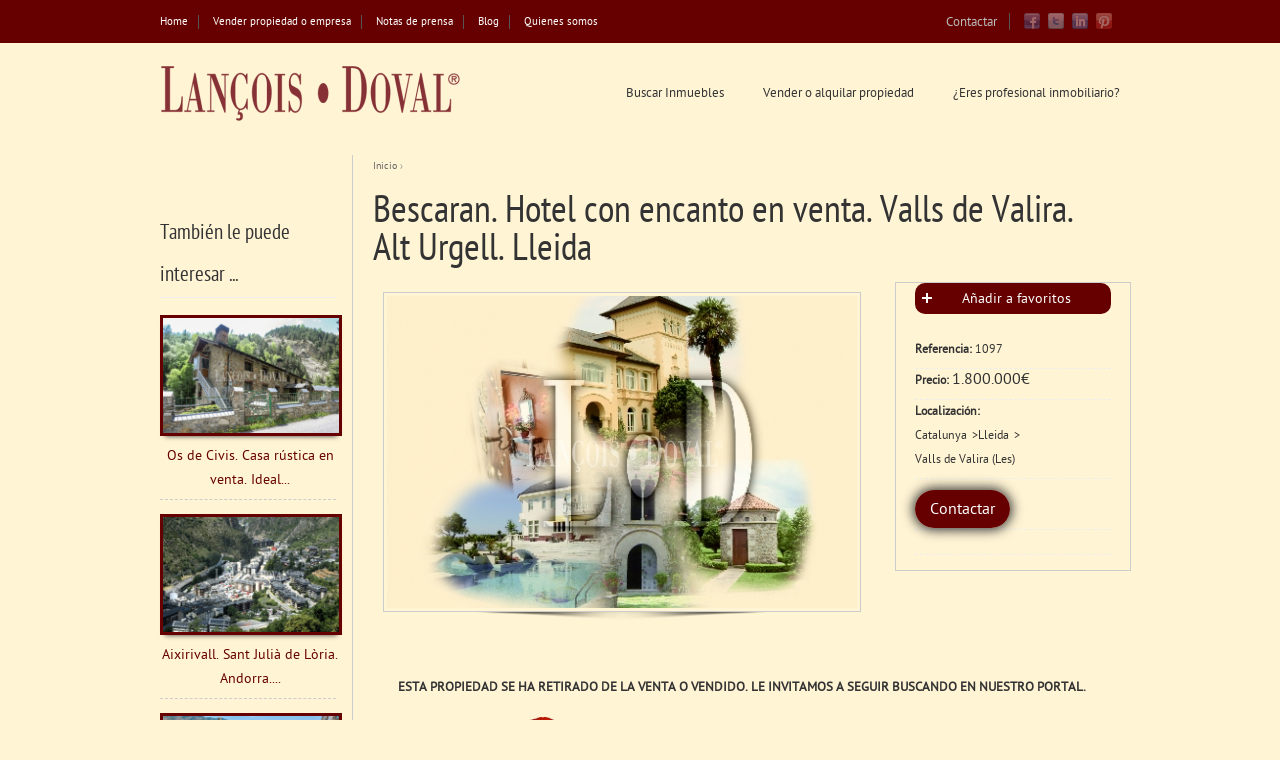

--- FILE ---
content_type: text/html; charset=utf-8
request_url: https://www.lancoisdoval.es/1097-propiedad-bescaran-hotel-casa-rural-con-encanto-en-venta-valls-de-valira-alt-urgell-cerdanya-lleida.html
body_size: 15237
content:
<!DOCTYPE html>
<!--[if IEMobile 7]><html class="iem7"  lang="es" dir="ltr"><![endif]-->
<!--[if lte IE 6]><html class="lt-ie9 lt-ie8 lt-ie7"  lang="es" dir="ltr"><![endif]-->
<!--[if (IE 7)&(!IEMobile)]><html class="lt-ie9 lt-ie8"  lang="es" dir="ltr"><![endif]-->
<!--[if IE 8]><html class="lt-ie9"  lang="es" dir="ltr"><![endif]-->
<!--[if (gte IE 9)|(gt IEMobile 7)]><!--><html  lang="es" dir="ltr" prefix="content: http://purl.org/rss/1.0/modules/content/ dc: http://purl.org/dc/terms/ foaf: http://xmlns.com/foaf/0.1/ og: http://ogp.me/ns# rdfs: http://www.w3.org/2000/01/rdf-schema# sioc: http://rdfs.org/sioc/ns# sioct: http://rdfs.org/sioc/types# skos: http://www.w3.org/2004/02/skos/core# xsd: http://www.w3.org/2001/XMLSchema#"><!--<![endif]-->

<head profile="http://www.w3.org/1999/xhtml/vocab">
  <!--[if IE]><![endif]-->
<meta charset="utf-8" />
<link rel="shortcut icon" href="https://www.lancoisdoval.es/sites/default/files/banner-lancois-2_0.ico" type="image/vnd.microsoft.icon" />
<meta property="og:image" content="https://www.lancoisdoval.es/sites/default/files/styles/cardealer-car-page-full/public/property/17/2424/difuminada.jpg?itok=_9zV3PtI" />
<meta name="keywords" content="Valls de Valira (Les), Casa rural, Hotel" />
<meta name="rating" content="general" />
<meta name="referrer" content="origin" />
<meta name="generator" content="Drupal" />
<link rel="image_src" href="https://www.lancoisdoval.es/sites/default/files/styles/cardealer-car-page-full/public/property/17/2424/difuminada.jpg?itok=_9zV3PtI" />
<link rel="canonical" href="https://www.lancoisdoval.es/1097-propiedad-bescaran-hotel-casa-rural-con-encanto-en-venta-valls-de-valira-alt-urgell-cerdanya-lleida.html" />
<link rel="shortlink" href="https://www.lancoisdoval.es/node/2424" />
<meta name="twitter:card" content="summary" />
<meta name="twitter:url" content="https://www.lancoisdoval.es/1097-propiedad-bescaran-hotel-casa-rural-con-encanto-en-venta-valls-de-valira-alt-urgell-cerdanya-lleida.html" />
<meta name="twitter:title" content="Bescaran. Hotel con encanto en venta. Valls de Valira. Alt Urgell." />
<meta name="twitter:description" content="ESTA PROPIEDAD SE HA RETIRADO DE LA VENTA O VENDIDO. LE INVITAMOS A SEGUIR BUSCANDO EN NUESTRO PORTAL." />
<meta name="twitter:image" content="https://www.lancoisdoval.es/sites/default/files/styles/cardealer-car-page-full/public/property/17/2424/difuminada.jpg?itok=_9zV3PtI" />
<meta name="dcterms.title" content="Bescaran. Hotel con encanto en venta. Valls de Valira. Alt Urgell. Lleida" />
<meta name="dcterms.creator" content="Lançois Doval" />
<meta name="dcterms.description" content="ESTA PROPIEDAD SE HA RETIRADO DE LA VENTA O VENDIDO. LE INVITAMOS A SEGUIR BUSCANDO EN NUESTRO PORTAL." />
<meta name="dcterms.date" content="2015-04-20T20:11+02:00" />
<meta name="dcterms.type" content="Text" />
<meta name="dcterms.format" content="text/html" />
<meta name="dcterms.identifier" content="https://www.lancoisdoval.es/1097-propiedad-bescaran-hotel-casa-rural-con-encanto-en-venta-valls-de-valira-alt-urgell-cerdanya-lleida.html" />
<meta name="dcterms.language" content="es" />
  <title>Bescaran. Hotel con encanto en venta. Valls de Valira. Alt Urgell. Lleida | Lançois Doval</title>

      <meta http-equiv="cleartype" content="on">
  <meta name="viewport" content="width=device-width, initial-scale=1, maximum-scale=1.0, minimum-scale=1, user-scalable=no" />


  <!-- iOS Icons -->
      <link rel="apple-touch-icon-precomposed" sizes="144x144" href="/sites/all/themes/realestate_lancois/apple-touch-icon-144-precomposed.png">
      <link rel="apple-touch-icon-precomposed" sizes="114x114" href="/sites/all/themes/realestate_lancois/apple-touch-icon-114-precomposed.png">
        <link rel="apple-touch-icon-precomposed" sizes="72x72" href="/sites/all/themes/realestate_lancois/apple-touch-icon-72-precomposed.png">
                      <link rel="apple-touch-icon-precomposed" href="/sites/all/themes/realestate_lancois/apple-touch-icon-57-precomposed.png">




  <link type="text/css" rel="stylesheet" href="https://www.lancoisdoval.es/sites/default/files/advagg_css/css__TW9SvtI0afK7ll-fN8qWFhiXsLDK1v8mXpgvB7Paxa0__BCPfBF_So3f24x6EzEf01b_6oXKJvt6XPUAyQmJyWRo__17DYXsbl0HmJ8u1um4AoG8kgscY_nYJHmkSI26Hd4iQ.css" media="all" />
<link type="text/css" rel="stylesheet" href="https://www.lancoisdoval.es/sites/default/files/advagg_css/css__IvtSF7WCcaqC4zlEx2xBTBHzHYNBhNM1c1WdngeaaQc__JxgwfJVulYo0QU-LQB4f94ONNplOXvFauFCojEY8U9Y__17DYXsbl0HmJ8u1um4AoG8kgscY_nYJHmkSI26Hd4iQ.css" media="(min-width: 479px)" />
<link type="text/css" rel="stylesheet" href="https://www.lancoisdoval.es/sites/default/files/advagg_css/css__pEoUCAjeedQUbGWZqYLyYVMPmmD7APDfHnlyPoemtz4__xV-l8LCrNeFSL9K3bFqNWMkDCB22fky2aSluyHFdGoI__17DYXsbl0HmJ8u1um4AoG8kgscY_nYJHmkSI26Hd4iQ.css" media="(min-width: 767px)" />
<link type="text/css" rel="stylesheet" href="https://www.lancoisdoval.es/sites/default/files/advagg_css/css__HRZH_z2shkYcK8Al5yJCjEkvV18X53SxvOg5q4jgxlI__skbT2oHlyhJn9h7XRk0ts_cJ6kX8pyj7nswJWobqZn0__17DYXsbl0HmJ8u1um4AoG8kgscY_nYJHmkSI26Hd4iQ.css" media="all and (min-width: 980px) and (min-device-width: 980px), all and (max-device-width: 1024px) and (min-width: 1024px) and (orientation:landscape)" />
<link type="text/css" rel="stylesheet" href="https://www.lancoisdoval.es/sites/default/files/advagg_css/css__4s7z8AtNJ4nIdOYHp9oVmSGs5LEHOJfd45YBmyPKLfA__owODLe4ChT4tFu4Cp8uaJlDtQilK0XRMegc5e1qoveQ__17DYXsbl0HmJ8u1um4AoG8kgscY_nYJHmkSI26Hd4iQ.css" media="(min-width: 1120px)" />
  <script src="//ajax.googleapis.com/ajax/libs/jquery/1.8.3/jquery.min.js"></script>
<script>window.jQuery || document.write("<script src='/sites/all/modules/jquery_update/replace/jquery/1.8/jquery.min.js'>\x3C/script>")</script>
<script src="https://www.lancoisdoval.es/misc/jquery-extend-3.4.0.js?v=1.8.3"></script>
<script src="https://www.lancoisdoval.es/misc/jquery-html-prefilter-3.5.0-backport.js?v=1.8.3"></script>
<script src="https://www.lancoisdoval.es/misc/jquery.once.js?v=1.2"></script>
<script src="https://www.lancoisdoval.es/misc/drupal.js?t94210"></script>
<script src="https://www.lancoisdoval.es/sites/all/libraries/chosen/chosen.jquery.min.js?v=1.1.0"></script>
<script src="https://www.lancoisdoval.es/sites/default/files/languages/es_gWLViidMpu66taRCPSv1c1L6ssqdy8OLzFVvdrwa1w8.js?t94210"></script>
<script src="https://www.lancoisdoval.es/misc/textarea.js?v=7.87"></script>
<script src="https://www.lancoisdoval.es/sites/all/modules/flag/theme/flag.js?t94210"></script>
<script src="https://www.lancoisdoval.es/sites/all/modules/ctools/js/jump-menu.js?t94210"></script>
<script src="https://www.lancoisdoval.es/sites/all/modules/google_analytics/googleanalytics.js?t94210"></script>
<script async="async" src="https://www.googletagmanager.com/gtag/js?id=G-3PD0R9KCRM"></script>
<script>window.dataLayer = window.dataLayer || [];function gtag(){dataLayer.push(arguments)};gtag("js", new Date());gtag("set", "developer_id.dMDhkMT", true);gtag("config", "G-3PD0R9KCRM", {"groups":"default","anonymize_ip":true});</script>
<script src="https://www.lancoisdoval.es/sites/all/modules/field_group/field_group.js?t94210"></script>
<script src="https://www.lancoisdoval.es/sites/all/libraries/jquery.cycle/jquery.cycle.all.min.js?t94210"></script>
<script src="https://www.lancoisdoval.es/sites/all/libraries/jquery.jcarousel/lib/jquery.jcarousel.min.js?t94210"></script>
<script src="https://www.lancoisdoval.es/sites/all/libraries/jquery.imagesloaded/jquery.imagesloaded.js?t94210"></script>
<script src="https://www.lancoisdoval.es/sites/all/modules/field_slideshow/field_slideshow.js?t94210"></script>
<script src="https://www.lancoisdoval.es/sites/all/modules/chosen/chosen.js?v=1.1.0"></script>
<script src="https://www.lancoisdoval.es/sites/all/themes/realestate/js/scrollTo.js?t94210"></script>
<script src="https://www.lancoisdoval.es/sites/all/themes/realestate/js/menu.js?t94210"></script>
<script src="https://www.lancoisdoval.es/sites/all/themes/realestate/ui/jquery.ui.core.js?t94210"></script>
<script src="https://www.lancoisdoval.es/sites/all/themes/realestate/ui/jquery.ui.widget.js?t94210"></script>
<script src="https://www.lancoisdoval.es/sites/all/themes/realestate/ui/jquery.ui.mouse.js?t94210"></script>
<script src="https://www.lancoisdoval.es/sites/all/themes/realestate/ui/jquery.ui.slider.js?t94210"></script>
<script src="https://www.lancoisdoval.es/sites/all/themes/realestate/js/jquery.getpayment.js?t94210"></script>
<script>jQuery.extend(Drupal.settings, {"basePath":"\/","pathPrefix":"","setHasJsCookie":0,"ajaxPageState":{"theme":"realestate_lancois","theme_token":"wHYpWFfb-1S8Bbji9xPUIdL5W-vRy1QoNMuEXuzGaOM","css":{"modules\/system\/system.base.css":1,"modules\/system\/system.menus.css":1,"modules\/system\/system.messages.css":1,"modules\/system\/system.theme.css":1,"sites\/all\/libraries\/chosen\/chosen.css":1,"sites\/all\/modules\/chosen\/css\/chosen-drupal.css":1,"modules\/field\/theme\/field.css":1,"modules\/node\/node.css":1,"modules\/search\/search.css":1,"modules\/user\/user.css":1,"sites\/all\/modules\/views\/css\/views.css":1,"sites\/all\/modules\/media\/modules\/media_wysiwyg\/css\/media_wysiwyg.base.css":1,"sites\/all\/libraries\/flexslider\/flexslider.css":1,"sites\/all\/modules\/ctools\/css\/ctools.css":1,"sites\/all\/modules\/flag\/theme\/flag.css":1,"public:\/\/honeypot\/honeypot.css":1,"sites\/all\/modules\/widgets\/widgets.css":1,"sites\/all\/modules\/field_slideshow\/field_slideshow.css":1,"sites\/all\/modules\/shs\/theme\/shs.formatter.css":1,"sites\/all\/modules\/ds\/layouts\/ds_2col_stacked_fluid\/ds_2col_stacked_fluid.css":1,"sites\/all\/themes\/realestate\/system.menus.css":1,"sites\/all\/themes\/realestate\/css\/normalize.css":1,"sites\/all\/themes\/realestate\/css\/wireframes.css":1,"sites\/all\/themes\/realestate\/css\/layouts\/responsive-sidebars.css":1,"sites\/all\/themes\/realestate\/css\/page-backgrounds.css":1,"sites\/all\/themes\/realestate\/css\/tabs.css":1,"sites\/all\/themes\/realestate\/css\/pages.css":1,"sites\/all\/themes\/realestate\/css\/blocks.css":1,"sites\/all\/themes\/realestate\/css\/navigation.css":1,"sites\/all\/themes\/realestate\/css\/views-styles.css":1,"sites\/all\/themes\/realestate\/css\/nodes.css":1,"sites\/all\/themes\/realestate\/css\/comments.css":1,"sites\/all\/themes\/realestate\/css\/forms.css":1,"sites\/all\/themes\/realestate\/css\/fields.css":1,"sites\/all\/themes\/realestate\/css\/ui\/jquery.ui.base.css":1,"sites\/all\/themes\/realestate\/css\/ui\/jquery.ui.theme.css":1,"sites\/all\/themes\/realestate\/css\/responsive-mobile-portrait-layout.css":1,"sites\/all\/themes\/realestate\/css\/print.css":1,"sites\/all\/themes\/realestate\/css-custom\/custom.css":1,"sites\/all\/themes\/realestate_lancois\/sass\/style.css":1,"sites\/all\/themes\/realestate_lancois\/fontsquirrel\/PT-Sans-fontfacekit\/stylesheet.css":1,"sites\/all\/themes\/realestate\/css\/responsive-mobile-landscape-layout.css":1,"sites\/all\/themes\/realestate\/css\/responsive-tablet-layout.css":1,"sites\/all\/themes\/realestate\/css\/responsive-screen-layout.css":1,"sites\/all\/themes\/realestate\/css\/responsive-wide-layout.css":1},"js":{"\/\/ajax.googleapis.com\/ajax\/libs\/jquery\/1.8.3\/jquery.min.js":1,"misc\/jquery-extend-3.4.0.js":1,"misc\/jquery-html-prefilter-3.5.0-backport.js":1,"misc\/jquery.once.js":1,"misc\/drupal.js":1,"sites\/all\/libraries\/chosen\/chosen.jquery.min.js":1,"public:\/\/languages\/es_gWLViidMpu66taRCPSv1c1L6ssqdy8OLzFVvdrwa1w8.js":1,"misc\/textarea.js":1,"sites\/all\/modules\/flag\/theme\/flag.js":1,"sites\/all\/modules\/ctools\/js\/jump-menu.js":1,"sites\/all\/modules\/google_analytics\/googleanalytics.js":1,"https:\/\/www.googletagmanager.com\/gtag\/js?id=G-3PD0R9KCRM":1,"sites\/all\/modules\/field_group\/field_group.js":1,"sites\/all\/libraries\/jquery.cycle\/jquery.cycle.all.min.js":1,"sites\/all\/libraries\/jquery.jcarousel\/lib\/jquery.jcarousel.min.js":1,"sites\/all\/libraries\/jquery.imagesloaded\/jquery.imagesloaded.js":1,"sites\/all\/modules\/field_slideshow\/field_slideshow.js":1,"sites\/all\/modules\/chosen\/chosen.js":1,"sites\/all\/themes\/realestate\/js\/scrollTo.js":1,"sites\/all\/themes\/realestate\/js\/menu.js":1,"sites\/all\/themes\/realestate\/ui\/jquery.ui.core.js":1,"sites\/all\/themes\/realestate\/ui\/jquery.ui.widget.js":1,"sites\/all\/themes\/realestate\/ui\/jquery.ui.mouse.js":1,"sites\/all\/themes\/realestate\/ui\/jquery.ui.slider.js":1,"sites\/all\/themes\/realestate\/js\/jquery.getpayment.js":1}},"chosen":{"selector":"select:visible, .form-item-contrato select, .form-type-geofield-proximity select, .region-header select","minimum_single":0,"minimum_multiple":0,"minimum_width":200,"options":{"allow_single_deselect":false,"disable_search":false,"disable_search_threshold":10,"search_contains":true,"placeholder_text_multiple":"Escoja alguna opci\u00f3n ","placeholder_text_single":"Escoja una opci\u00f3n","no_results_text":"No hay resultados","inherit_select_classes":true}},"urlIsAjaxTrusted":{"\/1097-propiedad-bescaran-hotel-casa-rural-con-encanto-en-venta-valls-de-valira-alt-urgell-cerdanya-lleida.html":true},"flag":{"anonymous":true,"templates":{"bookmarks_2424":"\u003Cspan class=\u0022flag-wrapper flag-bookmarks flag-bookmarks-2424\u0022\u003E\n      \u003Ca href=\u0022\/flag\/unflag\/bookmarks\/2424?destination=node\/2424\u0026amp;token=0762b3db62deb96b81c1546afdc2454d\u0022 title=\u0022Retirar este anuncio de tus favoritos\u0022 class=\u0022flag unflag-action flag-link-toggle\u0022 rel=\u0022nofollow\u0022\u003EDesmarcar como favorito\u003C\/a\u003E\u003Cspan class=\u0022flag-throbber\u0022\u003E\u0026nbsp;\u003C\/span\u003E\n    \u003C\/span\u003E\n"}},"better_exposed_filters":{"views":{"propiedades_proximas":{"displays":{"block":{"filters":[]}}},"footer_car_blocks":{"displays":{"block":{"filters":[]},"block_1":{"filters":[]},"block_2":{"filters":[]}}}}},"googleanalytics":{"account":["G-3PD0R9KCRM"],"trackOutbound":1,"trackMailto":1,"trackDownload":1,"trackDownloadExtensions":"7z|aac|arc|arj|asf|asx|avi|bin|csv|doc(x|m)?|dot(x|m)?|exe|flv|gif|gz|gzip|hqx|jar|jpe?g|js|mp(2|3|4|e?g)|mov(ie)?|msi|msp|pdf|phps|png|ppt(x|m)?|pot(x|m)?|pps(x|m)?|ppam|sld(x|m)?|thmx|qtm?|ra(m|r)?|sea|sit|tar|tgz|torrent|txt|wav|wma|wmv|wpd|xls(x|m|b)?|xlt(x|m)|xlam|xml|z|zip"},"field_group":{"div":"full"},"field_slideshow":{"field-slideshow-1":{"fx":"fade","speed":1000,"timeout":4000,"pause":1,"start_on_hover":0,"carousel_visible":5,"carousel_scroll":3,"carousel_speed":500,"carousel_vertical":0,"carousel_circular":0,"carousel_follow":0,"carousel_skin":"","pager":"carousel","controls":{"#theme":"field_slideshow_controls","#slideshow_id":1,"#controls_pause":0}}}});</script>

<script type="text/javascript" src="/sites/all/themes/realestate_lancois/js/jquery_1-11.min.js"></script>
<script src="/sites/all/libraries/flexslider/jquery.flexslider.js"></script>
<script type="text/javascript">
  var jQuery11 = jQuery;
  jQuery.noConflict(true);
</script>

<script src="/sites/all/libraries/simple-expand/simple-expand.min.js"></script>
<script type="text/javascript">
    jQuery(function() {
       jQuery('#block-views-exp-browse-cars-cars-list .block-title').simpleexpand();
        // prettyPrint();
    });
</script>

      <!--[if lt IE 9]>
    <script src="/sites/all/themes/zen/js/html5-respond.js"></script>
    <![endif]-->
  

      <script defer data-domain="lancoisdoval.es" src="https://plausible.menetray.com/js/plausible.js"></script>
  
</head>
<body class="html not-front not-logged-in one-sidebar sidebar-first page-node page-node- page-node-2424 node-type-property section-1097-propiedad-bescaran-hotel-casa-rural-con-encanto-en-venta-valls-de-valira-alt-urgell-cerdanya-lleidahtml" >



	<div class="second-body">
	<div>
        <a href="https://robertmenetray.com/" class="element-invisible" style="display:none;">Drupal Developer</a>
	</div>
      <p id="skip-link">
      <a href="#main-menu" class="element-invisible element-focusable">Jump to navigation</a>
    </p>
      <div id="page-top-wide">
    <div class="region region-top-wide">
    <div id="block-system-user-menu" class="block block-system block-menu first odd" role="navigation">

      	<div class="content">
	  <ul class="menu"><li class="menu__item is-leaf first leaf menu-356"><a href="/" title="Our Home Page" class="menu__link menu-356">Home</a></li>
<li class="menu__item is-leaf leaf menu-1699"><a href="https://lancoisdoval.es/vender-o-alquilar-su-propiedad-o-empresa.html" class="menu__link menu-1699">Vender propiedad o empresa</a></li>
<li class="menu__item is-leaf leaf menu-2120"><a href="/menu-notas-de-prensa.php" class="menu__link menu-2120">Notas de prensa</a></li>
<li class="menu__item is-leaf leaf menu-2811"><a href="https://www.lancoisdoval.es/blog/en" class="menu__link menu-2811">Blog</a></li>
<li class="menu__item is-leaf last leaf menu-1700"><a href="/quienes-somos.html-0" class="menu__link menu-1700">Quienes somos</a></li>
</ul>	</div>
</div>
<div id="block-widgets-s-socialmedia-profile-default" class="block block-widgets even">

      	<div class="content">
	  <div id="widgets-element-socialmedia_profile-default" class="widgets widgets-set widgets-set-horizontal widgets-style-horizontal"><div id="widgets-element-socialmedia_socialmedia-facebook-profile-button" class="widgets widgets-element widgets-element-horizontal widgets-style-horizontal"><a href="https://www.facebook.com/lancoisdoval" title="Visit Lançois Doval on Facebook" target="_blank"><img src="/sites/all/modules/socialmedia/icons/levelten/glossy/16x16/facebook.png" alt="Facebook icon"></a></div><div id="widgets-element-socialmedia_socialmedia-twitter-profile-button" class="widgets widgets-element widgets-element-horizontal widgets-style-horizontal"><a href="//twitter.com/menetray" title="Visit menetray on Twitter" target="_blank"><img src="/sites/all/modules/socialmedia/icons/levelten/glossy/16x16/twitter.png" alt="Twitter icon" ></a></div><div id="widgets-element-socialmedia_socialmedia-linkedin-profile-button" class="widgets widgets-element widgets-element-horizontal widgets-style-horizontal"><a href="http://www.linkedin.com/in/lancoidoval" title="Visit Lançois Doval on LinkedIn" target="_blank"><img src="/sites/all/modules/socialmedia/icons/levelten/glossy/16x16/linkedin.png" alt="LinkedIn icon" ></a></div><div id="widgets-element-socialmedia_socialmedia-googleplus-profile-button" class="widgets widgets-element widgets-element-horizontal widgets-style-horizontal"></div><div id="widgets-element-socialmedia_socialmedia-pinterest-profile-button" class="widgets widgets-element widgets-element-horizontal widgets-style-horizontal"><a href="https://pinterest.com/lancoisdoval/" title="Visit Lançois Doval on Pinterest" target="_blank"><img src="/sites/all/modules/socialmedia/icons/levelten/glossy/16x16/pinterest.png" alt="Pinterest icon" ></a></div><div class="widgets-clear"></div></div>	</div>
</div>
<div id="block-block-6" class="block block-block last odd">

      	<div class="content">
	  <p><a href="/contacto">Contactar</a></p>
	</div>
</div>
  </div>
</div>
<div id="page">
  <header id="header" role="banner">

          <a href="/" title="Inicio" rel="home" id="logo"><img src="https://www.lancoisdoval.es/sites/default/files/logo_lancois.png" alt="Inicio" /></a>
	   <a href="/" title="Inicio" rel="home" id="logo-mobile"><img src="https://www.lancoisdoval.es/sites/default/files/logo_lancois.png" /></a>
    
    
   

      <div class="header__region region region-header">
    <div id="block-jump-menu-jump-menu-m-main-menu" class="block block-jump-menu first odd">

      	<div class="content">
	  <form action="/1097-propiedad-bescaran-hotel-casa-rural-con-encanto-en-venta-valls-de-valira-alt-urgell-cerdanya-lleida.html" method="post" id="ctools-jump-menu--2" accept-charset="UTF-8"><div><div class="container-inline"><div class="form-item form-type-select form-item-jump">
 <select class="ctools-jump-menu-select ctools-jump-menu-change form-select" id="edit-jump--2" name="jump"><option value="" selected="selected">Menú principal</option><option value="/menu.php" class="d-1">Buscar Inmuebles</option><option value="/vender-o-alquilar-su-patrimonio-o-empresa.html" class="d-1">Vender o alquilar propiedad</option><option value="https://www.lancoisdoval.es/una-plataforma-especializada-en-propiedades-de-prestigio-e-inversiones.html" class="d-1">¿Eres profesional inmobiliario?</option></select>
</div>
<input class="ctools-jump-menu-button ctools-jump-menu-hide form-submit" type="submit" id="edit-go--2" name="op" value="Ir" /></div><input type="hidden" name="form_build_id" value="form-RR5paZ9ty9iU6__zsv3a-va9BhkPZSrWEGn4V6qWy_I" />
<input type="hidden" name="form_id" value="ctools_jump_menu" />
<div class="url-textfield"><div class="form-item form-type-textfield form-item-url">
  <label for="edit-url--3">Leave this field blank </label>
 <input autocomplete="off" type="text" id="edit-url--3" name="url" value="" size="20" maxlength="128" class="form-text" />
</div>
</div></div></form>	</div>
</div>
<div id="block-system-main-menu" class="block block-system block-menu last even" role="navigation">

      	<div class="content">
	  <ul class="menu"><li class="menu__item is-leaf first leaf menu-1440"><a href="/menu.php" class="menu__link menu-1440">Buscar Inmuebles</a></li>
<li class="menu__item is-leaf leaf menu-1698"><a href="/vender-o-alquilar-su-patrimonio-o-empresa.html" class="menu__link menu-1698">Vender o alquilar propiedad</a></li>
<li class="menu__item is-leaf last leaf menu-2117"><a href="https://www.lancoisdoval.es/una-plataforma-especializada-en-propiedades-de-prestigio-e-inversiones.html" target="_blank" class="menu__link menu-2117">¿Eres profesional inmobiliario?</a></li>
</ul>	</div>
</div>
  </div>

  </header>
  <div id="main">
	  
	  

    <div id="content" class="column" role="main">
      
      <nav class="breadcrumb" role="navigation"><h2 class="element-invisible">Se encuentra usted aquí</h2><ol><li><a href="/">Inicio</a> › </li></ol></nav>      <a id="main-content"></a>
                    <h1 class="title" id="page-title">Bescaran. Hotel con encanto en venta. Valls de Valira. Alt Urgell. Lleida</h1>
                                          


<div class="ds-2col-stacked-fluid node node-property view-mode-full clearfix">

  
  <div class="group-header">
    <div class="field field-name-field-image field-type-image field-label-hidden"><div class="field-items"><div class="field-item even"><div id="field-slideshow-1-wrapper" class="field-slideshow-wrapper">

  
  
  
  <div class="field-slideshow field-slideshow-1 effect-fade timeout-4000 with-pager with-controls" style="width:470px; height:312px">
          <div class="field-slideshow-slide field-slideshow-slide-1 even first">
        <img class="field-slideshow-image field-slideshow-image-1" typeof="foaf:Image" src="https://www.lancoisdoval.es/sites/default/files/styles/cardealer-car-page-full/public/property/17/2424/difuminada.jpg?itok=_9zV3PtI" width="470" height="312" alt="Bescaran. Hotel con encanto en venta. Valls de Valira. Alt Urgell. Lleida" title="Bescaran. Hotel con encanto en venta. Valls de Valira. Alt Urgell. Lleida" />              </div>
      </div>

  
  
</div>
</div></div></div><div id="node-property-full-group-details" class=" group-details field-group-div"><ul class="links inline"><li class="flag-bookmarks first last"><span><span class="flag-wrapper flag-bookmarks flag-bookmarks-2424">
      <a href="/flag/flag/bookmarks/2424?destination=node/2424&amp;token=0762b3db62deb96b81c1546afdc2454d" title="Añadir este anuncio a tus favoritos" class="flag flag-action flag-link-toggle" rel="nofollow">Añadir a favoritos</a><span class="flag-throbber">&nbsp;</span>
    </span>
</span></li>
</ul><div class="field field-name-field-referencia field-type-text field-label-inline clearfix"><div class="field-label">Referencia:&nbsp;</div><div class="field-items"><div class="field-item even">1097</div></div></div><div class="field field-name-field-price field-type-number-float field-label-inline clearfix"><div class="field-label">Precio:&nbsp;</div><div class="field-items"><div class="field-item even">1.800.000€</div></div></div><div class="field field-name-field-localization field-type-taxonomy-term-reference field-label-inline clearfix"><div class="field-label">Localización:&nbsp;</div><div class="field-items"><div class="field-item even"><div class="item-list"><ul class="shs-hierarchy"><li class="shs-parent first">Catalunya</li>
<li class="shs-parent">Lleida</li>
<li class="shs-term-selected last">Valls de Valira (Les)</li>
</ul></div></div></div></div><div class="field field-name-boton-contactar field-type-ds field-label-hidden"><div class="field-items"><div class="field-item even"><a href=#block-entityform-block-contact-property>Contactar</a></div></div></div><div class="field field-name-compartir-en-redes-sociales field-type-ds field-label-hidden"><div class="field-items"><div class="field-item even"><div id="block-block-15" class="block block-block even">

      	<div class="content">
	  <!-- 
<script type="text/javascript" src="//s7.addthis.com/js/300/addthis_widget.js#pubid=ra-549878ff3a302659" async="async"></script>

<div class="addthis_sharing_toolbox"></div>

-->	</div>
</div>
</div></div></div></div><div class="field field-name-body field-type-text-with-summary field-label-hidden"><div class="field-items"><div class="field-item even" property="content:encoded"><p> </p>
<p style="text-align: center;"><strong>ESTA PROPIEDAD SE HA RETIRADO DE LA VENTA O VENDIDO. LE INVITAMOS A SEGUIR BUSCANDO EN NUESTRO PORTAL.</strong></p>
<p><strong><img alt="" src="/sites/default/files/vendido.png" style="height:113px; width:200px" /></strong></p>
</div></div></div>  </div>

      <div class="group-left">
      <div class="field field-name-formulario-de-contacto field-type-ds field-label-hidden"><div class="field-items"><div class="field-item even"><div id="block-entityform-block-contact-property" class="block block-entityform-block odd">

        <h2 class="block__title block-title">Formulario de contacto del anuncio</h2>
    	<div class="content">
	  <form class="entityform entitytype-contact_property-form" action="/1097-propiedad-bescaran-hotel-casa-rural-con-encanto-en-venta-valls-de-valira-alt-urgell-cerdanya-lleida.html" method="post" id="contact-property-entityform-edit-form" accept-charset="UTF-8"><div><div class='pre-instructions' ><p><a id="contactar" name="contactar"></a></p>
<p>Si desea más información sobre esta propiedad, empresa o activo inmobiliario, debe rellenar el siguiente formulario, y <strong>el mismo propietario o su agente</strong> se pondrán en contacto directamente con usted.</p>
</div><input type="hidden" name="form_build_id" value="form-DdULK4bsg8z77uX_swhOgoPTbe1ybmBfD0KHyNqlmOY" />
<input type="hidden" name="form_id" value="contact_property_entityform_edit_form" />
<div class="field-type-text field-name-field-nombre field-widget-text-textfield form-wrapper" id="edit-field-nombre"><div id="field-nombre-add-more-wrapper"><div class="form-item form-type-textfield form-item-field-nombre-und-0-value">
  <label for="edit-field-nombre-und-0-value">Nombre <span class="form-required" title="Este campo es obligatorio.">*</span></label>
 <input class="text-full form-text required" type="text" id="edit-field-nombre-und-0-value" name="field_nombre[und][0][value]" value="" size="60" maxlength="255" />
</div>
</div></div><div class="field-type-text field-name-field-apellidos field-widget-text-textfield form-wrapper" id="edit-field-apellidos"><div id="field-apellidos-add-more-wrapper"><div class="form-item form-type-textfield form-item-field-apellidos-und-0-value">
  <label for="edit-field-apellidos-und-0-value">Apellidos <span class="form-required" title="Este campo es obligatorio.">*</span></label>
 <input class="text-full form-text required" type="text" id="edit-field-apellidos-und-0-value" name="field_apellidos[und][0][value]" value="" size="60" maxlength="255" />
</div>
</div></div><div class="field-type-email field-name-field-email-form field-widget-email-textfield form-wrapper" id="edit-field-email-form"><div id="field-email-form-add-more-wrapper"><div class="text-full-wrapper"><div class="form-item form-type-textfield form-item-field-email-form-und-0-email">
  <label for="edit-field-email-form-und-0-email">Email <span class="form-required" title="Este campo es obligatorio.">*</span></label>
 <input type="text" id="edit-field-email-form-und-0-email" name="field_email_form[und][0][email]" value="" size="60" maxlength="128" class="form-text required" />
</div>
</div></div></div><div class="field-type-text field-name-field-phone1 field-widget-text-textfield form-wrapper" id="edit-field-phone1"><div id="field-phone1-add-more-wrapper"><div class="form-item form-type-textfield form-item-field-phone1-und-0-value">
  <label for="edit-field-phone1-und-0-value">Teléfono principal <span class="form-required" title="Este campo es obligatorio.">*</span></label>
 <input class="text-full form-text required" type="text" id="edit-field-phone1-und-0-value" name="field_phone1[und][0][value]" value="" size="60" maxlength="255" />
</div>
</div></div><div class="field-type-text field-name-field-codigo-postal field-widget-text-textfield form-wrapper" id="edit-field-codigo-postal"><div id="field-codigo-postal-add-more-wrapper"><div class="form-item form-type-textfield form-item-field-codigo-postal-und-0-value">
  <label for="edit-field-codigo-postal-und-0-value">Codigo postal <span class="form-required" title="Este campo es obligatorio.">*</span></label>
 <input class="text-full form-text required" type="text" id="edit-field-codigo-postal-und-0-value" name="field_codigo_postal[und][0][value]" value="" size="60" maxlength="255" />
</div>
</div></div><div class="field-type-list-text field-name-field-boletines field-widget-options-select form-wrapper" id="edit-field-boletines"><div class="form-item form-type-select form-item-field-boletines-und">
  <label for="edit-field-boletines-und">Suscribirse a nuestros boletines <span class="form-required" title="Este campo es obligatorio.">*</span></label>
 <select id="edit-field-boletines-und" name="field_boletines[und]" class="form-select required"><option value="_none">- Seleccione un valor -</option><option value="Si">Si</option><option value="No">No</option></select>
</div>
</div><div class="field-type-text-long field-name-field-mensaje field-widget-text-textarea form-wrapper" id="edit-field-mensaje"><div id="field-mensaje-add-more-wrapper"><div class="form-item form-type-textarea form-item-field-mensaje-und-0-value">
  <label for="edit-field-mensaje-und-0-value">Mensaje <span class="form-required" title="Este campo es obligatorio.">*</span></label>
 <div class="form-textarea-wrapper resizable"><textarea class="text-full form-textarea required" id="edit-field-mensaje-und-0-value" name="field_mensaje[und][0][value]" cols="60" rows="5"></textarea></div>
</div>
</div></div><div class="field-type-number-integer field-name-field-ad-nid field-widget-number form-wrapper" id="edit-field-ad-nid"><div id="field-ad-nid-add-more-wrapper"><input type="hidden" name="field_ad_nid[und][0][value]" value="2424" />
</div></div><div class="url-textfield"><div class="form-item form-type-textfield form-item-url">
  <label for="edit-url">Leave this field blank </label>
 <input autocomplete="off" type="text" id="edit-url" name="url" value="" size="20" maxlength="128" class="form-text" />
</div>
</div><div class="form-actions form-wrapper" id="edit-actions"><input type="submit" id="edit-submit" name="op" value="Enviar correo" class="form-submit" /></div></div></form>	</div>
</div>
</div></div></div><div class="field field-name-texto-formulario field-type-ds field-label-hidden"><div class="field-items"><div class="field-item even"><div id="block-block-16" class="block block-block even">

      	<div class="content">
	  <p style="text-align: center;">La comunicación enviada quedará incorporada a un fichero del que es responsable la marca LANÇOIS DOVAL. Esta comunicación se utilizará exclusivamente para tratar sus datos para atender su solicitud, siempre de acuerdo al Reglamento (UE) y GDPR sobre protección de datos. Sus datos no se comunicarán a terceros, excepto por obligación legal, y se mantendrán mientras no solicite su cancelación.</p>
<p>En cualquier momento usted puede ejercer los derechos de acceso, rectificación, portabilidad y oposición, o si procede, a la limitación y/o cancelación del tratamiento, comunicándolo por escrito, mediante un email a <a href="/cdn-cgi/l/email-protection#62150700220e030c010d0b11060d14030e4c0711"><span class="__cf_email__" data-cfemail="fe899b9cbe929f909d91978d9a91889f92d09b8d">[email&#160;protected]</span></a>.</p>
<p style="text-align: center;"><img alt="" src="/sites/default/files/sello-ait-rgpd-cliente.png" style="width: 100px; height: 100px;" /></p>
	</div>
</div>
</div></div></div><div class="field field-name-texto-debajo-del-formulario field-type-ds field-label-hidden"><div class="field-items"><div class="field-item even"><div id="block-block-20" class="block block-block first odd">

      	<div class="content">
	  <hr /><p style="text-align: center;"><strong><a href="https://www.lancoisdoval.es/castilla-leon-empresa-especializada-en-la-rehabilitacion-de-casas-rurales.html" target="_blank">Castilla León, Asturias y Cantabria. </a></strong></p>
<p style="text-align: center;"><strong><a href="https://www.lancoisdoval.es/castilla-leon-empresa-especializada-en-la-rehabilitacion-de-casas-rurales.html">Empresa especializada en la rehabilitación de casas rurales</a></strong></p>
<p style="text-align: center;"><a href="https://www.lancoisdoval.es/castilla-leon-empresa-especializada-en-la-rehabilitacion-de-casas-rurales.html" target="_blank"><img alt="" src="/sites/default/files/cropped-empresa-rehabilitacion-viviendas-1_1.png" style="font-size: 13.008px; text-align: center; width: 325px; height: 326px;" /></a></p>
<hr /><p style="text-align: center;"><a href="https://www.lancoisdoval.es/ld2043-propiedad-turismo-rural-en-la-sierra-de-aracena-huelva.html" target="_blank"><img alt="" src="/sites/default/files/logo_molino.jpg" style="width: 325px; height: 292px; border-width: 4px; border-style: solid;" /></a></p>
<hr /><p style="text-align:center"><a href="https://www.lancoisdoval.es/inversiones-inmobiliarias-en-espana.html" target="_blank"><strong>Inversiones inmobiliarias en España</strong></a></p>
<p style="text-align:center"><a href="https://www.lancoisdoval.es/inversiones-inmobiliarias-en-espana.html" target="_blank"><img alt="" src="/sites/default/files/rehabilitacion_palacio_0.jpg" style="width: 325px; height: 237px; border-width: 4px; border-style: solid;" /></a></p>
<hr /><p style="text-align:center"><a href="https://www.lancoisdoval.es/empresa-especializada-en-la-rehabilitacion-de-propiedades-singulares-o-historicas.html" target="_blank"><strong>Rehabilitación de propiedades singulares o históricas.</strong></a></p>
<p style="text-align: center;"><img alt="" src="/sites/default/files/2_11.jpg" style="width: 340px; height: 492px; border-width: 4px; border-style: solid;" /></p>
<hr /><p style="text-align:center"><strong>Empresas e inversiones en venta.</strong></p>
<p style="text-align:center">  <a href="https://www.lancoisdoval.es/empresas-e-inversiones-en-venta.html"><img alt="" src="/sites/default/files/screenshot_4_2.jpg" style="border-style:solid; border-width:4px; height:248px; width:325px" /></a></p>
<blockquote><hr /></blockquote>
<p style="text-align:center"><strong>¿Desea incluir su oferta?</strong></p>
<p style="text-align:center"><strong>Ponemos a disposición de <u>particulares y profesionales inmobiliarios</u>, nuestra amplia experiencia en comunicación inmobiliaria, un gran número de acciones de gran impacto y repercusión, la gestión de bases de datos y un gran equipo humano con unos costes accesibles e inmejorables.</strong></p>
<p style="text-align:center"><u style="font-size: 13.008px; text-align: center;"><a href="https://www.lancoisdoval.es/vender-o-alquilar-su-patrimonio-o-empresa.html" target="_blank"><strong>Más info....</strong></a></u></p>
	</div>
</div>
</div></div></div>    </div>
  
      <div class="group-right">
      <div class="field field-name-texto-lateral-formulario field-type-ds field-label-hidden"><div class="field-items"><div class="field-item even"><div id="block-block-12" class="block block-block odd">

      	<div class="content">
	  <h3 style="text-align: center;"><a href="https://www.lancoisdoval.es/sigue-las-redes-sociales-de-lancois-doval.html" target="_blank"><img alt="" src="/sites/default/files/siguenos_negre.png" style="width: 200px; height: 136px;" /></a></h3>
<p style="text-align:center"><a href="https://www.lancoisdoval.es/vender-o-alquilar-su-patrimonio-o-empresa.html" style="text-decoration-line: underline;"><img alt="" src="/sites/default/files/screenshot_2_1.jpg" style="height: 98px; width: 200px;" /></a></p>
<p style="text-align:center"><a href="https://www.lancoisdoval.es/una-plataforma-de-comunicacion-especializada-en-propiedades-de-prestigio-e-inversiones.html" target="_blank"><img alt="" src="/sites/default/files/inmo.jpg" style="width: 200px; height: 75px;" /></a></p>
<p style="text-align:center"><a href="https://www.lancoisdoval.es/inversiones-inmobiliarias-en-espana.html" target="_blank"><img alt="" src="/sites/default/files/inversiones_banner.png" style="width: 200px; height: 77px;" /></a></p>
<p style="text-align:center"><a href="https://www.lancoisdoval.es/la-gestion-de-venta-o-alquiler-en-perfil-ciego-garantia-de-discrecion.html" target="_blank"><img alt="" src="/sites/default/files/captura_de_pantalla_2024-10-01_110137.png" style="width: 200px; height: 133px;" /></a></p>
<p style="text-align:center"><a href="https://www.lancoisdoval.es/construir-una-casa-modular-sostenible-en-mi-parcela-o-finca.html" target="_blank"><img alt="" src="/sites/default/files/captura_de_pantalla_2025-09-20_182252.png" style="width: 200px; height: 130px;" /></a></p>
<p style="text-align:center"><a href="https://www.lancoisdoval.es/construir-una-casa-modular-sostenible-en-mi-parcela-o-finca.html" target="_blank"><img alt="" src="/sites/default/files/pep_logo-920x575_0.png" style="width: 200px; height: 125px;" /></a></p>
<hr /><p style="text-align:center"><a href="https://www.lancoisdoval.es/865-propiedad-propiedades-singulares-para-eventos-rodajes-y-publicidad.html" target="_blank"><img alt="" src="/sites/default/files/img_0237_ancho_maximo_1024_altura_maxima_768.jpg" style="width: 200px; height: 278px; border-width: 4px; border-style: solid;" /></a></p>
<p style="text-align:center"><a href="https://www.lancoisdoval.es/865-propiedad-propiedades-singulares-para-eventos-rodajes-y-publicidad.html" target="_blank"><strong>Alquiler puntual para eventos y rodajes.</strong></a></p>
<p style="text-align:center"><a href="https://www.lancoisdoval.es/865-propiedad-propiedades-singulares-para-eventos-rodajes-y-publicidad.html"><strong>Como rentabilizar su propiedad</strong></a></p>
<hr /><p style="font-size: 13.008px; text-align: center;"><strong style="font-size: 13.008px; text-align: center;"><a href="https://www.lancoisdoval.es/w-02ubp3-propiedad-polop-alicante-casa-senorial-en-venta-casco-historico-ideal-alojamiento-turistico" target="_blank"><img alt="" src="/sites/default/files/engel.png" style="width: 200px; height: 52px;" /></a></strong></p>
<hr /><p style="font-size: 13.008px; text-align: center;"><a href="https://www.lancoisdoval.es/menu.php?busqueda=searth&amp;loc=All&amp;field_geofield_distance%5Bdistance%5D=100&amp;ref=" target="_blank"><strong style="font-size: 13.008px;"><img alt="" src="/sites/default/files/42802_searth_rm-01-01_0.png" style="width: 200px; height: 68px;" /></strong></a></p>
<hr /><p style="font-size: 13.008px; text-align: center;"><a href="https://www.lancoisdoval.es/menu.php?busqueda=madridsir&amp;loc=All&amp;field_geofield_distance%5Bdistance%5D=100&amp;ref=" style="font-size: 13.008px; text-align: center;" target="_blank"><img alt="" src="/sites/default/files/logo_viva_sothebys_international_realty_0.png" style="width: 200px; height: 41px;" /></a></p>
<hr /><p style="font-size: 13.008px; text-align: center;"><a href="https://www.lancoisdoval.es/menu.php?busqueda=Lucas+Fox%2Festepona&amp;loc=All&amp;field_geofield_distance%5Bdistance%5D=100&amp;ref=" target="_blank"><img alt="" src="/sites/default/files/lucas-fox_png.png" style="width: 200px; height: 49px;" /></a></p>
<hr /><p style="font-size: 13.008px; text-align: center;"><a href="https://www.lancoisdoval.es/menu.php?busqueda=Remax+collection+activo+residencial&amp;loc=All&amp;field_geofield_distance%5Bdistance%5D=100&amp;ref=" target="_blank"><img alt="" src="/sites/default/files/remax_collection_actvo-residencial_fondoblanco_letrasazules_horizontal_rgb_750x350-01_002.png" style="width: 200px; height: 93px;" /></a></p>
<hr /><p style="text-align: center;"><a href="https://www.lancoisdoval.es/menu.php?busqueda=kwspain.es&amp;loc=All&amp;field_geofield_distance%5Bdistance%5D=100&amp;ref=" style="font-size: 13.008px; text-align: center;" target="_blank"><img alt="" src="/sites/default/files/kellerwilliams_prim_logo_rgb.png" style="width: 200px; height: 91px;" /></a></p>
<hr /><p style="text-align: center;"><a href="https://www.lancoisdoval.es/menu.php?busqueda=www.accesshome.es&amp;loc=All&amp;field_geofield_distance%5Bdistance%5D=100&amp;ref=" target="_blank"><img alt="" src="/sites/default/files/access_home_-_real_estate_habitaclia.png" style="font-size: 13.008px; text-align: center; width: 200px; height: 84px;" /></a></p>
<hr /><p style="font-size: 13.008px; text-align: center;"><a href="https://www.lancoisdoval.es/60450205-propiedad-sepulveda-casa-palacio-senorial-en-venta-ideal-eventos-o-proyecto-turistico.html" target="_blank"><img alt="" src="/sites/default/files/content_1631702943.png" style="width: 200px; height: 37px;" /></a></p>
<hr /><p style="text-align: center;"><a href="https://www.lancoisdoval.es/menu.php?busqueda=bi-properties.com&amp;loc=All&amp;field_geofield_distance%5Bdistance%5D=100&amp;ref=" target="_blank"><img alt="" src="/sites/default/files/a1c507855a908a7f606c39ee826e1a69000f0eb935c_1_tamano_original.png" style="font-size: 13.008px; text-align: center; width: 200px; height: 103px;" /></a></p>
<hr /><p style="text-align: center;"><a href="https://www.lancoisdoval.es/menu.php?busqueda=hogaresinmo.es&amp;loc=All&amp;field_geofield_distance%5Bdistance%5D=100&amp;ref=" target="_blank"><img alt="" src="/sites/default/files/logo-3537.png" style="font-size: 13.008px; text-align: center; width: 200px; height: 100px;" /></a></p>
<hr style="font-size: 13.008px;" /><p style="font-size: 13.008px; text-align: center;"><a href="https://www.lancoisdoval.es/2020-240-propiedad-huesca-sobrarbe-venta-finca-forestal-borda-y-casa-rehabilitar.html" target="_blank"><strong style="font-size: 13.008px;"><img alt="" src="/sites/default/files/logocrops-color-01_0_1.png" style="width: 200px; height: 73px;" /></strong></a></p>
<hr /><p style="font-size: 13.008px; text-align: center;"><a href="https://www.lancoisdoval.es/8704pv-d-propiedad-ciudad-real-gran-finca-en-venta-coto-de-caza-y-labor.html" target="_blank"><img src="https://www.lancoisdoval.es/sites/default/files/logo_mrhouse-large.jpg" style="width: 200px; height: 92px;" /></a></p>
<hr style="font-size: 13.008px;" /><p style="font-size: 13.008px; text-align: center;"><a href="https://www.lancoisdoval.es/exp674-propiedad-cudillero-centro-urbano-piso-en-venta-en-la-bella-y-famosa-villa-marinera-asturiana" target="_blank"><strong style="font-size: 13.008px;"><img alt="" src="/sites/default/files/erssy_pozueco_-_logotipo_1.png" style="width: 200px; height: 131px;" /></strong></a></p>
<hr style="font-size: 13.008px;" /><p style="font-size: 13.008px; text-align: center;"><a href="https://www.lancoisdoval.es/jr1-propiedad-el-madronal-benahavis-villa-de-lujo-en-venta-con-excelentes-vistas-al-mar.html" target="_blank"><strong style="font-size: 13.008px;"><img alt="" src="/sites/default/files/jr_agencia_0.png" style="border-width: 2px; border-style: solid; width: 200px; height: 161px;" /></strong></a></p>
<hr style="font-size: 13.008px;" /><p style="font-size: 13.008px; text-align: center;"><a href="https://www.lancoisdoval.es/tre23-propiedad-canet-den-berenguer-apartamentos-exclusivos-en-venta-valencia.html" target="_blank"><img alt="" src="/sites/default/files/logo_color_0.png" style="width: 200px; height: 51px;" /></a></p>
<hr style="font-size: 13.008px;" /><p style="font-size: 13.008px; text-align: center;"><a href="https://www.lancoisdoval.es/xal-520-propiedad-javea-alicante-moderna-villa-de-lujo-en-venta-en-la-costa-blanca.html" target="_blank"><strong style="font-size: 13.008px;"><img alt="" src="/sites/default/files/profe-63b558bfe3046-1_0.jpeg" style="width: 200px; height: 86px;" /></strong></a></p>
<hr style="font-size: 13.008px;" /><p style="font-size: 13.008px; text-align: center;"><a href="https://www.lancoisdoval.es/ant01-propiedad-castillo-en-venta-guadalajara-propiedades-historicas-en-castilla-la-mancha.html" target="_blank"><strong style="font-size: 13.008px;"><img alt="" src="/sites/default/files/solo_logo_antiques_0.jpg" style="border-width: 2px; border-style: solid; width: 200px; height: 108px;" /></strong></a></p>
<hr /><p style="text-align: center;"><a href="https://www.lancoisdoval.es/4107-propiedad-sevilla-hacienda-olivar-en-venta-posibilidad-hotelera-o-proyecto-residencial.html" target="_blank"><img alt="" src="/sites/default/files/logo-inmonova_peq.png" style="font-size: 13.008px; text-align: center; width: 200px; height: 140px;" /></a></p>
<hr /><p style="text-align:center"><a href="https://www.lancoisdoval.es/menu.php" target="_blank"><img alt="" src="/sites/default/files/screenshot_5_1.jpg" style="width: 200px; height: 49px;" /></a></p>
<hr /><p style="text-align:center"><a href="https://www.lancoisdoval.es/el-certificado-energetico-en-la-compra-y-venta-o-alquiler-de-viviendas.html" style="font-size: 13.008px; text-align: center;" target="_blank"><img alt="" src="/sites/default/files/klipartz.com_1.png" style="width: 150px; height: 131px;" /></a></p>
<hr /><p> </p>
	</div>
</div>
</div></div></div>    </div>
  
  <div class="group-footer">
      </div>

</div>

          </div><!-- /#content -->

    
    
          <aside class="sidebars">
          <section class="region region-sidebar-first column sidebar">
    <div id="block-block-14" class="block block-block first odd">

      	<div class="content">
	  <div id="google_translate_element">&nbsp;</div><script data-cfasync="false" src="/cdn-cgi/scripts/5c5dd728/cloudflare-static/email-decode.min.js"></script><script>
function googleTranslateElementInit() {
  new google.translate.TranslateElement({
    pageLanguage: 'es',
    gaTrack: true,
    gaId: 'UA-4325233-5'
  }, 'google_translate_element');
}
</script><script src="//translate.google.com/translate_a/element.js?cb=googleTranslateElementInit"></script>	</div>
</div>
<div id="block-views-propiedades-proximas-block" class="block block-views last even">

        <h2 class="block__title block-title">También le puede interesar ...</h2>
    	<div class="content">
	  <div class="view view-propiedades-proximas view-id-propiedades_proximas view-display-id-block view-dom-id-435596e5918a555ac7c84bc8e85543c8">
        
  
  
      <div class="view-content">
        <div class="views-row views-row-1 views-row-odd views-row-first">
      
  <div class="views-field views-field-field-image">        <div class="field-content"><a href="/ld1911-propiedad-os-de-civis-casa-rustica-en-venta-ideal-hosteleria-valls-de-valira.html"><img typeof="foaf:Image" src="https://www.lancoisdoval.es/sites/default/files/styles/cardealer-car-sidebar-big/public/property/17/5132/8os-de-civis-34.jpg?itok=P80xZgwa" width="184" height="120" alt="Os de Civis. Casa rústica en venta. Ideal hostelería. Valls de Valira" title="Os de Civis. Casa rústica en venta. Ideal hostelería. Valls de Valira" /></a></div>  </div>  
  <div class="views-field views-field-title">        <span class="field-content"><a href="/ld1911-propiedad-os-de-civis-casa-rustica-en-venta-ideal-hosteleria-valls-de-valira.html">Os de Civis. Casa rústica en venta. Ideal...</a></span>  </div>  </div>
  <div class="views-row views-row-2 views-row-even">
      
  <div class="views-field views-field-field-image">        <div class="field-content"><a href="/tre1003-propiedad-aixirivall-sant-julia-de-loria-andorra-solar-en-venta-para-proyecto-residencial"><img typeof="foaf:Image" src="https://www.lancoisdoval.es/sites/default/files/styles/cardealer-car-sidebar-big/public/property/17/5816/12450-09-sant-julia-de-loria.jpg?itok=j002XYkc" width="184" height="120" alt="Aixirivall. Sant Julià de Lòria. Andorra. Solar en venta para proyecto residencial." title="Aixirivall. Sant Julià de Lòria. Andorra. Solar en venta para proyecto residencial." /></a></div>  </div>  
  <div class="views-field views-field-title">        <span class="field-content"><a href="/tre1003-propiedad-aixirivall-sant-julia-de-loria-andorra-solar-en-venta-para-proyecto-residencial">Aixirivall. Sant Julià de Lòria. Andorra....</a></span>  </div>  </div>
  <div class="views-row views-row-3 views-row-odd">
      
  <div class="views-field views-field-field-image">        <div class="field-content"><a href="/tre1004-propiedad-andorra-la-vella-solar-en-venta-para-proyecto-residencial.html"><img typeof="foaf:Image" src="https://www.lancoisdoval.es/sites/default/files/styles/cardealer-car-sidebar-big/public/property/17/5817/andorra-5.jpg?itok=vUfltqTI" width="184" height="120" alt="Andorra la Vella. Solar en venta para proyecto residencial." title="Andorra la Vella. Solar en venta para proyecto residencial." /></a></div>  </div>  
  <div class="views-field views-field-title">        <span class="field-content"><a href="/tre1004-propiedad-andorra-la-vella-solar-en-venta-para-proyecto-residencial.html">Andorra la Vella. Solar en venta para...</a></span>  </div>  </div>
  <div class="views-row views-row-4 views-row-even">
      
  <div class="views-field views-field-field-image">        <div class="field-content"><a href="/1122-propiedad-tirvia-un-chalet-de-montana-en-venta.html"><img typeof="foaf:Image" src="https://www.lancoisdoval.es/sites/default/files/styles/cardealer-car-sidebar-big/public/property/17/2490/tirvia5.jpg?itok=6IKUavDV" width="184" height="120" alt="Tìrvia. Un chalet de montaña en venta." title="Tìrvia. Un chalet de montaña en venta." /></a></div>  </div>  
  <div class="views-field views-field-title">        <span class="field-content"><a href="/1122-propiedad-tirvia-un-chalet-de-montana-en-venta.html">Tìrvia. Un chalet de montaña en venta.</a></span>  </div>  </div>
  <div class="views-row views-row-5 views-row-odd">
      
  <div class="views-field views-field-field-image">        <div class="field-content"><a href="/ld1570-propiedad-llavorsi-hotel-con-encanto-y-restaurante-en-alquiler-pallars-sobira.html"><img typeof="foaf:Image" src="https://www.lancoisdoval.es/sites/default/files/styles/cardealer-car-sidebar-big/public/property/17/4274/formatfactory1-fachada-pagina-web.jpg?itok=_UD7wKeI" width="184" height="120" alt="LLavorsí. Hotel con encanto y restaurante en alquiler. Pallars Sobirà." title="LLavorsí. Hotel con encanto y restaurante en alquiler. Pallars Sobirà." /></a></div>  </div>  
  <div class="views-field views-field-title">        <span class="field-content"><a href="/ld1570-propiedad-llavorsi-hotel-con-encanto-y-restaurante-en-alquiler-pallars-sobira.html">LLavorsí. Hotel con encanto y restaurante en...</a></span>  </div>  </div>
  <div class="views-row views-row-6 views-row-even">
      
  <div class="views-field views-field-field-image">        <div class="field-content"><a href="/ld2016-propiedad-la-cerdanya-hotel-en-traspaso-y-alquiler.html"><img typeof="foaf:Image" src="https://www.lancoisdoval.es/sites/default/files/styles/cardealer-car-sidebar-big/public/property/17/6002/tosa-alp-cerdanya.jpg?itok=J-Oupj8d" width="184" height="120" alt="La Cerdanya. Hotel en traspaso y alquiler." title="La Cerdanya. Hotel en traspaso y alquiler." /></a></div>  </div>  
  <div class="views-field views-field-title">        <span class="field-content"><a href="/ld2016-propiedad-la-cerdanya-hotel-en-traspaso-y-alquiler.html">La Cerdanya. Hotel en traspaso y alquiler.</a></span>  </div>  </div>
  <div class="views-row views-row-7 views-row-odd">
      
  <div class="views-field views-field-field-image">        <div class="field-content"><a href="/614-propiedad-proyecto-camping-en-venta-bergueda-barcelona.html"><img typeof="foaf:Image" src="https://www.lancoisdoval.es/sites/default/files/styles/cardealer-car-sidebar-big/public/property/17/1147/mostrar-0.jpg?itok=pKf6Nn_D" width="184" height="120" alt="La Nou de Berguedà. Barcelona. Proyecto camping en venta." title="La Nou de Berguedà. Barcelona. Proyecto camping en venta." /></a></div>  </div>  
  <div class="views-field views-field-title">        <span class="field-content"><a href="/614-propiedad-proyecto-camping-en-venta-bergueda-barcelona.html">La Nou de Berguedà. Barcelona. Proyecto...</a></span>  </div>  </div>
  <div class="views-row views-row-8 views-row-even">
      
  <div class="views-field views-field-field-image">        <div class="field-content"><a href="/322-propiedad-hotel-con-encanto-en-venta-solsona-lleida-cataluna.html"><img typeof="foaf:Image" src="https://www.lancoisdoval.es/sites/default/files/styles/cardealer-car-sidebar-big/public/property/17/862/mostrar-0.jpg?itok=XDZAXa2t" width="184" height="120" alt="Comarca del Solsonès. Lleida Hotel con encanto en venta" title="Comarca del Solsonès. Lleida Hotel con encanto en venta" /></a></div>  </div>  
  <div class="views-field views-field-title">        <span class="field-content"><a href="/322-propiedad-hotel-con-encanto-en-venta-solsona-lleida-cataluna.html">Comarca del Solsonès. Lleida Hotel con...</a></span>  </div>  </div>
  <div class="views-row views-row-9 views-row-odd">
      
  <div class="views-field views-field-field-image">        <div class="field-content"><a href="/ld1469-propiedad-hotel-casa-rural-con-encanto-en-venta-barcelona-provincia.html"><img typeof="foaf:Image" src="https://www.lancoisdoval.es/sites/default/files/styles/cardealer-car-sidebar-big/public/property/17/3682/antigua-ventana.jpg?itok=MxBA-q_P" width="184" height="120" alt="Hotel. Casa Rural con encanto en venta. Barcelona provincia." title="Hotel. Casa Rural con encanto en venta. Barcelona provincia." /></a></div>  </div>  
  <div class="views-field views-field-title">        <span class="field-content"><a href="/ld1469-propiedad-hotel-casa-rural-con-encanto-en-venta-barcelona-provincia.html">Hotel. Casa Rural con encanto en venta....</a></span>  </div>  </div>
  <div class="views-row views-row-10 views-row-even">
      
  <div class="views-field views-field-field-image">        <div class="field-content"><a href="/1064-propiedad-finca-en-venta-uso-residencial-o-dotacional-avia-bergueda-barcelona.html"><img typeof="foaf:Image" src="https://www.lancoisdoval.es/sites/default/files/styles/cardealer-car-sidebar-big/public/property/17/2378/4-vista-parcial-amb-la-finca.jpg?itok=20HtBR-r" width="184" height="120" alt="Finca en venta. Uso residencial o dotacional. Avià. Berguedà. Barcelona." title="Finca en venta. Uso residencial o dotacional. Avià. Berguedà. Barcelona." /></a></div>  </div>  
  <div class="views-field views-field-title">        <span class="field-content"><a href="/1064-propiedad-finca-en-venta-uso-residencial-o-dotacional-avia-bergueda-barcelona.html">Finca en venta. Uso residencial o dotacional...</a></span>  </div>  </div>
  <div class="views-row views-row-11 views-row-odd">
      
  <div class="views-field views-field-field-image">        <div class="field-content"><a href="/ld2068-propiedad-casa-rural-en-venta-en-el-prepirineo-de-lleida-negocio-activo-en-plena-naturaleza"><img typeof="foaf:Image" src="https://www.lancoisdoval.es/sites/default/files/styles/cardealer-car-sidebar-big/public/property/17/6439/1.jpg?itok=pzfWUUlf" width="184" height="120" alt="Casa rural en venta en el Prepirineo de Lleida: negocio activo en plena naturaleza" title="Casa rural en venta en el Prepirineo de Lleida: negocio activo en plena naturaleza" /></a></div>  </div>  
  <div class="views-field views-field-title">        <span class="field-content"><a href="/ld2068-propiedad-casa-rural-en-venta-en-el-prepirineo-de-lleida-negocio-activo-en-plena-naturaleza">Casa rural en venta en el Prepirineo de...</a></span>  </div>  </div>
  <div class="views-row views-row-12 views-row-even">
      
  <div class="views-field views-field-field-image">        <div class="field-content"><a href="/ld1515-propiedad-torreon-medieval-en-venta-talarn-lleida-edificio-historico-ideal-alojamiento-rural"><img typeof="foaf:Image" src="https://www.lancoisdoval.es/sites/default/files/styles/cardealer-car-sidebar-big/public/property/17/3917/whatsapp-image-2018-11-23-094845-3.jpeg?itok=WdZET_VR" width="184" height="120" alt="Torreón medieval en venta. Talarn. Lleida. Edificio histórico Ideal alojamiento rural." title="Torreón medieval en venta. Talarn. Lleida. Edificio histórico Ideal alojamiento rural." /></a></div>  </div>  
  <div class="views-field views-field-title">        <span class="field-content"><a href="/ld1515-propiedad-torreon-medieval-en-venta-talarn-lleida-edificio-historico-ideal-alojamiento-rural">Torreón medieval en venta. Talarn. Lleida....</a></span>  </div>  </div>
  <div class="views-row views-row-13 views-row-odd">
      
  <div class="views-field views-field-field-image">        <div class="field-content"><a href="/ld1915-propiedad-taull-albergue-rural-en-venta-en-la-vall-de-boi.html"><img typeof="foaf:Image" src="https://www.lancoisdoval.es/sites/default/files/styles/cardealer-car-sidebar-big/public/property/17/5291/226760795x1.jpg?itok=OGJHGI3t" width="184" height="120" alt="Taüll. Albergue rural en venta en La Vall de Boí." title="Taüll. Albergue rural en venta en La Vall de Boí." /></a></div>  </div>  
  <div class="views-field views-field-title">        <span class="field-content"><a href="/ld1915-propiedad-taull-albergue-rural-en-venta-en-la-vall-de-boi.html">Taüll. Albergue rural en venta en La Vall de...</a></span>  </div>  </div>
  <div class="views-row views-row-14 views-row-even">
      
  <div class="views-field views-field-field-image">        <div class="field-content"><a href="/ld1518-propiedad-ponts-alquiler-restaurante-pizzeria-con-vivienda-lleida-traspaso-de-negocios.html"><img typeof="foaf:Image" src="https://www.lancoisdoval.es/sites/default/files/styles/cardealer-car-sidebar-big/public/property/17/3932/4655.jpg?itok=_6i7Sq1f" width="184" height="120" alt="Ponts. Alquiler restaurante pizzeria con vivienda. Lleida traspaso de negocios" title="Ponts. Alquiler restaurante pizzeria con vivienda. Lleida traspaso de negocios" /></a></div>  </div>  
  <div class="views-field views-field-title">        <span class="field-content"><a href="/ld1518-propiedad-ponts-alquiler-restaurante-pizzeria-con-vivienda-lleida-traspaso-de-negocios.html">Ponts. Alquiler restaurante pizzeria con...</a></span>  </div>  </div>
  <div class="views-row views-row-15 views-row-odd views-row-last">
      
  <div class="views-field views-field-field-image">        <div class="field-content"><a href="/289-propiedad-hotel-rural-en-venta-tora-lleida-masia-en-venta.html"><img typeof="foaf:Image" src="https://www.lancoisdoval.es/sites/default/files/styles/cardealer-car-sidebar-big/public/property/17/827/mostrar-0.jpg?itok=rkt5f0Am" width="184" height="120" alt="Torá. Lleida Hotel rural en venta" title="Torá. Lleida Hotel rural en venta" /></a></div>  </div>  
  <div class="views-field views-field-title">        <span class="field-content"><a href="/289-propiedad-hotel-rural-en-venta-tora-lleida-masia-en-venta.html">Torá. Lleida Hotel rural en venta</a></span>  </div>  </div>
    </div>
  
  
  
  
  
  
</div>	</div>
</div>
  </section>
              </aside><!-- /.sidebars -->
    
  </div><!-- /#main -->

  

</div><!-- /#page -->

<div id="page-footer-wide">

    <footer id="footer" class="region region-footer">
    <div id="block-block-2" class="block block-block first odd">

        <h2 class="block__title block-title">Quiénes somos</h2>
    	<div class="content">
	  <p>Lançois Doval es una organización especializada en la gestión de comunicación y marketing para la venta de patrimonios inmobiliarios e inversiones. Nuestro alto grado de especialización y accesibilidad nos permite dar el tratamiento especial que la gestión de estos productos conlleva...</p>
<p><a href="https://lancoisdoval.es/quienes-somos.html">Leer más...</a></p>
<p style="text-align:center"><img alt="" src="/sites/default/files/difuminada.jpg" style="border-style:solid; border-width:4px; height:110px; width:100px" /></p>
	</div>
</div>
<div id="block-views-footer-car-blocks-block" class="block block-views even">

        <h2 class="block__title block-title">Oportunidades</h2>
    	<div class="content">
	  <div class="view view-footer-car-blocks view-id-footer_car_blocks view-display-id-block view-dom-id-50bcd141d8dbed63839a027aad29c547">
        
  
  
      <div class="view-content">
        <div class="views-row views-row-1 views-row-odd views-row-first">
      
  <div class="views-field views-field-field-image">        <div class="field-content"><a href="/1012-propiedad-oviedo-casa-senorial-en-venta-biedes-concejo-de-las-regueras-asturias.html"><img typeof="foaf:Image" src="https://www.lancoisdoval.es/sites/default/files/styles/cardealer-car-mini-thumbnail/public/property/17/2215/fachada-oeste-2-img-lancois-maximo-ancho-700-maxima-altura-600.jpg?itok=2Vhz_wua" width="46" height="31" alt="Oviedo. Casa señorial en venta. Biedes. Concejo de las Regueras.  Asturias." title="Oviedo. Casa señorial en venta. Biedes. Concejo de las Regueras.  Asturias." /></a></div>  </div>  
  <div class="views-field views-field-title">        <h3 class="field-content"><a href="/1012-propiedad-oviedo-casa-senorial-en-venta-biedes-concejo-de-las-regueras-asturias.html">Oviedo. Casa señorial en venta. Biedes. Concejo de las Regueras.  Asturias.</a></h3>  </div>  </div>
  <div class="views-row views-row-2 views-row-even">
      
  <div class="views-field views-field-field-image">        <div class="field-content"><a href="/ld1463-propiedad-pontevedra-venta-restaurante-con-singular-vivienda-ria-de-vigo-cangas-do-morrazo"><img typeof="foaf:Image" src="https://www.lancoisdoval.es/sites/default/files/styles/cardealer-car-mini-thumbnail/public/property/17/3669/formatfactoryimg-20171006-144707.jpg?itok=-c6I-d9r" width="46" height="31" alt="Pontevedra. Venta restaurante con singular vivienda. Ria de Vigo. Cangas Do Morrazo." title="Pontevedra. Venta restaurante con singular vivienda. Ria de Vigo. Cangas Do Morrazo." /></a></div>  </div>  
  <div class="views-field views-field-title">        <h3 class="field-content"><a href="/ld1463-propiedad-pontevedra-venta-restaurante-con-singular-vivienda-ria-de-vigo-cangas-do-morrazo">Pontevedra. Venta restaurante con singular vivienda. Ria de Vigo. Cangas Do Morrazo.</a></h3>  </div>  </div>
  <div class="views-row views-row-3 views-row-odd">
      
  <div class="views-field views-field-field-image">        <div class="field-content"><a href="/ld1823-propiedad-asturias-oportunidad-restaurante-en-venta-con-apartamentos-turisticos-proaza-senda"><img typeof="foaf:Image" src="https://www.lancoisdoval.es/sites/default/files/styles/cardealer-car-mini-thumbnail/public/property/17/4589/1-porche-restaurante.jpg?itok=BjdTknad" width="46" height="31" alt="Asturias. Oportunidad. Restaurante en venta con apartamentos turísticos. Proaza. Senda del Oso." title="Asturias. Oportunidad. Restaurante en venta con apartamentos turísticos. Proaza. Senda del Oso." /></a></div>  </div>  
  <div class="views-field views-field-title">        <h3 class="field-content"><a href="/ld1823-propiedad-asturias-oportunidad-restaurante-en-venta-con-apartamentos-turisticos-proaza-senda">Asturias. Oportunidad. Restaurante en venta con apartamentos turísticos. Proaza. Senda del Oso.</a></h3>  </div>  </div>
  <div class="views-row views-row-4 views-row-even">
      
  <div class="views-field views-field-field-image">        <div class="field-content"><a href="/614-propiedad-proyecto-camping-en-venta-bergueda-barcelona.html"><img typeof="foaf:Image" src="https://www.lancoisdoval.es/sites/default/files/styles/cardealer-car-mini-thumbnail/public/property/17/1147/mostrar-0.jpg?itok=lUh8kaIn" width="46" height="31" alt="La Nou de Berguedà. Barcelona. Proyecto camping en venta." title="La Nou de Berguedà. Barcelona. Proyecto camping en venta." /></a></div>  </div>  
  <div class="views-field views-field-title">        <h3 class="field-content"><a href="/614-propiedad-proyecto-camping-en-venta-bergueda-barcelona.html">La Nou de Berguedà. Barcelona. Proyecto camping en venta.</a></h3>  </div>  </div>
  <div class="views-row views-row-5 views-row-odd">
      
  <div class="views-field views-field-field-image">        <div class="field-content"><a href="/521-propiedad-deza-soria-casa-de-pueblo-en-venta-a-reformar-casa-rural-en-venta.html"><img typeof="foaf:Image" src="https://www.lancoisdoval.es/sites/default/files/styles/cardealer-car-mini-thumbnail/public/property/17/1058/mostrar-0.jpg?itok=tXv9IOv4" width="46" height="31" alt="Deza. Soria Casa de pueblo en venta a reformar" title="Deza. Soria Casa de pueblo en venta a reformar" /></a></div>  </div>  
  <div class="views-field views-field-title">        <h3 class="field-content"><a href="/521-propiedad-deza-soria-casa-de-pueblo-en-venta-a-reformar-casa-rural-en-venta.html">Deza. Soria Casa de pueblo en venta a reformar</a></h3>  </div>  </div>
  <div class="views-row views-row-6 views-row-even views-row-last">
      
  <div class="views-field views-field-field-image">        <div class="field-content"><a href="/1054-propiedad-casa-rural-de-campo-en-venta-venta-baja-alcaucin-axarquia-malaga.html"><img typeof="foaf:Image" src="https://www.lancoisdoval.es/sites/default/files/styles/cardealer-car-mini-thumbnail/public/property/17/2338/20150201-114130-img-lancois-maximo-ancho-700-maxima-altura-600.jpg?itok=MbUaa8mF" width="46" height="31" alt="Casa de Campo en venta. Venta Baja. Alcaucín. Axarquía. Málaga." title="Casa de Campo en venta. Venta Baja. Alcaucín. Axarquía. Málaga." /></a></div>  </div>  
  <div class="views-field views-field-title">        <h3 class="field-content"><a href="/1054-propiedad-casa-rural-de-campo-en-venta-venta-baja-alcaucin-axarquia-malaga.html">Casa de Campo en venta. Venta Baja. Alcaucín. Axarquía. Málaga.</a></h3>  </div>  </div>
    </div>
  
  
  
  
  
  
</div>	</div>
</div>
<div id="block-views-footer-car-blocks-block-1" class="block block-views odd">

        <h2 class="block__title block-title">Precio Rebajado</h2>
    	<div class="content">
	  <div class="view view-footer-car-blocks view-id-footer_car_blocks view-display-id-block_1 view-dom-id-4a6ec7d23bafd664a73b00abcdb55660">
        
  
  
      <div class="view-content">
        <div class="views-row views-row-1 views-row-odd views-row-first">
      
  <div class="views-field views-field-field-image">        <div class="field-content"><a href="/284-propiedad-hotel-en-venta-cangas-de-onis-asturias-.html"><img typeof="foaf:Image" src="https://www.lancoisdoval.es/sites/default/files/styles/cardealer-car-mini-thumbnail/public/property/17/818/mostrar-0.jpg?itok=nVwxTy2h" width="46" height="31" alt="Cangas de Onis. Asturias Hotel en Venta" title="Cangas de Onis. Asturias Hotel en Venta" /></a></div>  </div>  
  <div class="views-field views-field-title">        <h3 class="field-content"><a href="/284-propiedad-hotel-en-venta-cangas-de-onis-asturias-.html">Cangas de Onis. Asturias Hotel en Venta</a></h3>  </div>  </div>
  <div class="views-row views-row-2 views-row-even">
      
  <div class="views-field views-field-field-image">        <div class="field-content"><a href="/901-propiedad-casa-rectoral-rural-en-venta-valderredible-cantabria-rasgada.html"><img typeof="foaf:Image" src="https://www.lancoisdoval.es/sites/default/files/styles/cardealer-car-mini-thumbnail/public/property/17/1154/mostrar-0.jpg?itok=tsplzVCw" width="46" height="31" alt="Rasgada. Valderredible. Cantabria. Casa rectoral en venta." title="Rasgada. Valderredible. Cantabria. Casa rectoral en venta." /></a></div>  </div>  
  <div class="views-field views-field-title">        <h3 class="field-content"><a href="/901-propiedad-casa-rectoral-rural-en-venta-valderredible-cantabria-rasgada.html">Rasgada. Valderredible. Cantabria. Casa rectoral en venta.</a></h3>  </div>  </div>
  <div class="views-row views-row-3 views-row-odd">
      
  <div class="views-field views-field-field-image">        <div class="field-content"><a href="/545-propiedad-casa-rural-en-venta-valdeavellano-de-tera-soria-loff-en-venta.html"><img typeof="foaf:Image" src="https://www.lancoisdoval.es/sites/default/files/styles/cardealer-car-mini-thumbnail/public/property/17/1080/mostrar-0.jpg?itok=clUQUK_s" width="46" height="31" alt="Valdeavellano de Tera. Soria. Loff en venta" title="Valdeavellano de Tera. Soria. Loff en venta" /></a></div>  </div>  
  <div class="views-field views-field-title">        <h3 class="field-content"><a href="/545-propiedad-casa-rural-en-venta-valdeavellano-de-tera-soria-loff-en-venta.html">Valdeavellano de Tera. Soria. Loff en venta</a></h3>  </div>  </div>
  <div class="views-row views-row-4 views-row-even">
      
  <div class="views-field views-field-field-image">        <div class="field-content"><a href="/ld2006-propiedad-huelva-hostal-rural-cafeteria-y-casa-en-venta-arroyomolinos-de-leon.html"><img typeof="foaf:Image" src="https://www.lancoisdoval.es/sites/default/files/styles/cardealer-car-mini-thumbnail/public/property/17/5946/1.jpg?itok=GAxk6i-c" width="46" height="31" alt="Huelva. Hostal Rural, cafetería y casa en venta. Arroyomolinos de León." title="Huelva. Hostal Rural, cafetería y casa en venta. Arroyomolinos de León." /></a></div>  </div>  
  <div class="views-field views-field-title">        <h3 class="field-content"><a href="/ld2006-propiedad-huelva-hostal-rural-cafeteria-y-casa-en-venta-arroyomolinos-de-leon.html">Huelva. Hostal Rural, cafetería y casa en venta. Arroyomolinos de León.</a></h3>  </div>  </div>
  <div class="views-row views-row-5 views-row-odd">
      
  <div class="views-field views-field-field-image">        <div class="field-content"><a href="/1015-propiedad-finca-con-posibilidades-urbanisticas-en-venta-las-palmas-de-gran-canaria.html"><img typeof="foaf:Image" src="https://www.lancoisdoval.es/sites/default/files/styles/cardealer-car-mini-thumbnail/public/property/17/2219/7085988-l.jpg?itok=qBnm7Sy-" width="46" height="31" alt="Finca con posibilidades urbanísticas en venta. Las Palmas de Gran Canaria." title="Finca con posibilidades urbanísticas en venta. Las Palmas de Gran Canaria." /></a></div>  </div>  
  <div class="views-field views-field-title">        <h3 class="field-content"><a href="/1015-propiedad-finca-con-posibilidades-urbanisticas-en-venta-las-palmas-de-gran-canaria.html">Finca con posibilidades urbanísticas en venta. Las Palmas de Gran Canaria.</a></h3>  </div>  </div>
  <div class="views-row views-row-6 views-row-even views-row-last">
      
  <div class="views-field views-field-field-image">        <div class="field-content"><a href="/ld1563-propiedad-huesca-casa-palacio-en-venta-fonz-aragon-propiedades-singulares.html"><img typeof="foaf:Image" src="https://www.lancoisdoval.es/sites/default/files/styles/cardealer-car-mini-thumbnail/public/property/17/4205/formatfactoryscreenshot-1.jpg?itok=QmSR4i1f" width="46" height="31" alt="Huesca Casa Palacio en venta. Fonz. Aragón propiedades singulares." title="Huesca Casa Palacio en venta. Fonz. Aragón propiedades singulares." /></a></div>  </div>  
  <div class="views-field views-field-title">        <h3 class="field-content"><a href="/ld1563-propiedad-huesca-casa-palacio-en-venta-fonz-aragon-propiedades-singulares.html">Huesca Casa Palacio en venta. Fonz. Aragón propiedades singulares.</a></h3>  </div>  </div>
    </div>
  
  
  
  
  
  
</div>	</div>
</div>
<div id="block-views-footer-car-blocks-block-2" class="block block-views last even">

        <h2 class="block__title block-title">Destacadas</h2>
    	<div class="content">
	  <div class="view view-footer-car-blocks view-id-footer_car_blocks view-display-id-block_2 view-dom-id-61ea9e147a8ebae00656dbdb9625ae7d">
        
  
  
      <div class="view-content">
        <div class="views-row views-row-1 views-row-odd views-row-first">
      
  <div class="views-field views-field-field-image">        <div class="field-content"><a href="/491-propiedad-casona-en-venta-caldones-gijon-asturias-caserios-y-casonas-en-venta.html"><img typeof="foaf:Image" src="https://www.lancoisdoval.es/sites/default/files/styles/cardealer-car-mini-thumbnail/public/property/17/1031/mostrar-0.jpg?itok=ReMGeHTp" width="46" height="31" alt="Caldones. Gijón Casería en venta" title="Caldones. Gijón Casería en venta" /></a></div>  </div>  
  <div class="views-field views-field-title">        <h3 class="field-content"><a href="/491-propiedad-casona-en-venta-caldones-gijon-asturias-caserios-y-casonas-en-venta.html">Caldones. Gijón Casería en venta</a></h3>  </div>  </div>
  <div class="views-row views-row-2 views-row-even">
      
  <div class="views-field views-field-field-image">        <div class="field-content"><a href="/922-propiedad-madrid-finca-en-venta-hipica-caballos-robledo-de-chavela.html"><img typeof="foaf:Image" src="https://www.lancoisdoval.es/sites/default/files/styles/cardealer-car-mini-thumbnail/public/property/17/1432/mostrar-0.jpg?itok=3L4Rtq4b" width="46" height="31" alt="Robledo de Chavela. Madrid. Finca en venta ideal hípica particular." title="Robledo de Chavela. Madrid. Finca en venta ideal hípica particular." /></a></div>  </div>  
  <div class="views-field views-field-title">        <h3 class="field-content"><a href="/922-propiedad-madrid-finca-en-venta-hipica-caballos-robledo-de-chavela.html">Robledo de Chavela. Madrid. Finca en venta ideal hípica particular.</a></h3>  </div>  </div>
  <div class="views-row views-row-3 views-row-odd">
      
  <div class="views-field views-field-field-image">        <div class="field-content"><a href="/1083-propiedad-vivir-en-el-golf-girona-costa-brava.html"><img typeof="foaf:Image" src="https://www.lancoisdoval.es/sites/default/files/styles/cardealer-car-mini-thumbnail/public/property/17/2400/la-vinya-show-villa-pga-catalunya-resort-5-img-lancois-maximo-ancho-700-maxima-altura-600.jpg?itok=mn1VtA-E" width="46" height="31" alt="Vivir en el golf. Girona. Costa Brava." title="Vivir en el golf. Girona. Costa Brava." /></a></div>  </div>  
  <div class="views-field views-field-title">        <h3 class="field-content"><a href="/1083-propiedad-vivir-en-el-golf-girona-costa-brava.html">Vivir en el golf. Girona. Costa Brava.</a></h3>  </div>  </div>
  <div class="views-row views-row-4 views-row-even">
      
  <div class="views-field views-field-field-image">        <div class="field-content"><a href="/ld1816-propiedad-toledo-palacio-casa-senorial-en-venta-quintanar-de-la-orden.html"><img typeof="foaf:Image" src="https://www.lancoisdoval.es/sites/default/files/styles/cardealer-car-mini-thumbnail/public/property/17/4566/formatfactory4.jpg?itok=rlHev6Kl" width="46" height="31" alt="Toledo. Palacio casa señorial en venta. Quintanar de la Orden." title="Toledo. Palacio casa señorial en venta. Quintanar de la Orden." /></a></div>  </div>  
  <div class="views-field views-field-title">        <h3 class="field-content"><a href="/ld1816-propiedad-toledo-palacio-casa-senorial-en-venta-quintanar-de-la-orden.html">Toledo. Palacio casa señorial en venta. Quintanar de la Orden.</a></h3>  </div>  </div>
  <div class="views-row views-row-5 views-row-odd">
      
  <div class="views-field views-field-field-image">        <div class="field-content"><a href="/sil007-propiedad-viladrau-singular-propiedad-en-venta-casa-senorial-con-vistas-al-montseny.html"><img typeof="foaf:Image" src="https://www.lancoisdoval.es/sites/default/files/styles/cardealer-car-mini-thumbnail/public/property/224/3461/001-20090626-0013-1.jpg?itok=9xbUfZ-J" width="46" height="31" alt="Viladrau. Singular propiedad en venta. Casa señorial con vistas al Montseny" title="Viladrau. Singular propiedad en venta. Casa señorial con vistas al Montseny" /></a></div>  </div>  
  <div class="views-field views-field-title">        <h3 class="field-content"><a href="/sil007-propiedad-viladrau-singular-propiedad-en-venta-casa-senorial-con-vistas-al-montseny.html">Viladrau. Singular propiedad en venta. Casa señorial con vistas al Montseny</a></h3>  </div>  </div>
  <div class="views-row views-row-6 views-row-even views-row-last">
      
  <div class="views-field views-field-field-image">        <div class="field-content"><a href="/ld1578-propiedad-avila-hotel-con-encanto-en-venta-velayos-posada-real-de-castilla-leon.html"><img typeof="foaf:Image" src="https://www.lancoisdoval.es/sites/default/files/styles/cardealer-car-mini-thumbnail/public/property/17/4298/formatfactory0053-posadarural-0153.jpg?itok=MDNp4kyp" width="46" height="31" alt="Avila. Hotel con encanto en venta. Velayos. Posada real de Castilla León." title="Avila. Hotel con encanto en venta. Velayos. Posada real de Castilla León." /></a></div>  </div>  
  <div class="views-field views-field-title">        <h3 class="field-content"><a href="/ld1578-propiedad-avila-hotel-con-encanto-en-venta-velayos-posada-real-de-castilla-leon.html">Avila. Hotel con encanto en venta. Velayos. Posada real de Castilla León.</a></h3>  </div>  </div>
    </div>
  
  
  
  
  
  
</div>	</div>
</div>
  </footer>
  
    <div class="region region-bottom">
    <div id="block-block-3" class="block block-block first odd">

      	<div class="content">
	  <p>© Copyright 2026 Lançois Doval</p>
	</div>
</div>
<div id="block-block-4" class="block block-block last even">

      	<div class="content">
	  <p><a href="/user">Acceso Agentes</a>  |  <a href="/aviso-legal.html">Aviso Legal</a>  |  <a href="/politica-de-privacidad.html">Política de privacidad</a>  |  <a href="https://www.lancoisdoval.es/politica-de-cookies.html" target="_blank">Política de Cookies</a> <span style="font-size: 13.008px;"> | </span> <a href="/sitemap-notas-prensa">Mapa de las notas de prensa</a>  |  <a href="/sitemap-propiedades">Mapa de propiedades</a></p>
	</div>
</div>
  </div>
  
</div>


  </div>
<script defer src="https://static.cloudflareinsights.com/beacon.min.js/vcd15cbe7772f49c399c6a5babf22c1241717689176015" integrity="sha512-ZpsOmlRQV6y907TI0dKBHq9Md29nnaEIPlkf84rnaERnq6zvWvPUqr2ft8M1aS28oN72PdrCzSjY4U6VaAw1EQ==" data-cf-beacon='{"version":"2024.11.0","token":"5941d42283dd45b8adce7aa8950dd817","r":1,"server_timing":{"name":{"cfCacheStatus":true,"cfEdge":true,"cfExtPri":true,"cfL4":true,"cfOrigin":true,"cfSpeedBrain":true},"location_startswith":null}}' crossorigin="anonymous"></script>
</body>
</html>


--- FILE ---
content_type: text/css
request_url: https://www.lancoisdoval.es/sites/default/files/advagg_css/css__TW9SvtI0afK7ll-fN8qWFhiXsLDK1v8mXpgvB7Paxa0__BCPfBF_So3f24x6EzEf01b_6oXKJvt6XPUAyQmJyWRo__17DYXsbl0HmJ8u1um4AoG8kgscY_nYJHmkSI26Hd4iQ.css
body_size: 25249
content:
#autocomplete{border:1px solid;overflow:hidden;position:absolute;z-index:100;}#autocomplete ul{list-style:none;list-style-image:none;margin:0;padding:0;}#autocomplete li{background:#fff;color:#000;cursor:default;white-space:pre;zoom:1;}html.js input.form-autocomplete{background-image:url(https://www.lancoisdoval.es/misc/throbber-inactive.png);background-position:100% center;background-repeat:no-repeat;}html.js input.throbbing{background-image:url(https://www.lancoisdoval.es/misc/throbber-active.gif);background-position:100% center;}html.js fieldset.collapsed{border-bottom-width:0;border-left-width:0;border-right-width:0;height:1em;}html.js fieldset.collapsed .fieldset-wrapper{display:none;}fieldset.collapsible{position:relative;}fieldset.collapsible .fieldset-legend{display:block;}.form-textarea-wrapper textarea{display:block;margin:0;width:100%;-moz-box-sizing:border-box;-webkit-box-sizing:border-box;box-sizing:border-box;}.resizable-textarea .grippie{background:#eee url(https://www.lancoisdoval.es/misc/grippie.png) no-repeat center 2px;border:1px solid #ddd;border-top-width:0;cursor:s-resize;height:9px;overflow:hidden;}body.drag{cursor:move;}.draggable a.tabledrag-handle{cursor:move;float:left;height:1.7em;margin-left:-1em;overflow:hidden;text-decoration:none;}a.tabledrag-handle:hover{text-decoration:none;}a.tabledrag-handle .handle{background:url(https://www.lancoisdoval.es/misc/draggable.png) no-repeat 6px 9px;height:13px;margin:-0.4em 0.5em;padding:0.42em 0.5em;width:13px;}a.tabledrag-handle-hover .handle{background-position:6px -11px;}div.indentation{float:left;height:1.7em;margin:-0.4em 0.2em -0.4em -0.4em;padding:0.42em 0 0.42em 0.6em;width:20px;}div.tree-child{background:url(https://www.lancoisdoval.es/misc/tree.png) no-repeat 11px center;}div.tree-child-last{background:url(https://www.lancoisdoval.es/misc/tree-bottom.png) no-repeat 11px center;}div.tree-child-horizontal{background:url(https://www.lancoisdoval.es/misc/tree.png) no-repeat -11px center;}.tabledrag-toggle-weight-wrapper{text-align:right;}table.sticky-header{background-color:#fff;margin-top:0;}.progress .bar{background-color:#fff;border:1px solid;}.progress .filled{background-color:#000;height:1.5em;width:5px;}.progress .percentage{float:right;}.ajax-progress{display:inline-block;}.ajax-progress .throbber{background:transparent url(https://www.lancoisdoval.es/misc/throbber-active.gif) no-repeat 0px center;float:left;height:15px;margin:2px;width:15px;}.ajax-progress .message{padding-left:20px;}tr .ajax-progress .throbber{margin:0 2px;}.ajax-progress-bar{width:16em;}.container-inline div,.container-inline label{display:inline;}.container-inline .fieldset-wrapper{display:block;}.nowrap{white-space:nowrap;}html.js .js-hide{display:none;}.element-hidden{display:none;}.element-invisible{position:absolute !important;clip:rect(1px 1px 1px 1px);clip:rect(1px,1px,1px,1px);overflow:hidden;height:1px;}.element-invisible.element-focusable:active,.element-invisible.element-focusable:focus{position:static !important;clip:auto;overflow:visible;height:auto;}.clearfix:after{content:".";display:block;height:0;clear:both;visibility:hidden;}* html .clearfix{height:1%;}*:first-child + html .clearfix{min-height:1%;}
/*})'"*/
div.messages{background-position:8px 8px;background-repeat:no-repeat;border:1px solid;margin:6px 0;padding:10px 10px 10px 50px;}div.status{background-image:url(https://www.lancoisdoval.es/misc/message-24-ok.png);border-color:#be7;}div.status,.ok{color:#234600;}div.status,table tr.ok{background-color:#f8fff0;}div.warning{background-image:url(https://www.lancoisdoval.es/misc/message-24-warning.png);border-color:#ed5;}div.warning,.warning{color:#840;}div.warning,table tr.warning{background-color:#fffce5;}div.error{background-image:url(https://www.lancoisdoval.es/misc/message-24-error.png);border-color:#ed541d;}div.error,.error{color:#8c2e0b;}div.error,table tr.error{background-color:#fef5f1;}div.error p.error{color:#333;}div.messages ul{margin:0 0 0 1em;padding:0;}div.messages ul li{list-style-image:none;}
/*})'"*/
fieldset{margin-bottom:1em;padding:0.5em;}form{margin:0;padding:0;}hr{border:1px solid gray;height:1px;}img{border:0;}table{border-collapse:collapse;}th{border-bottom:3px solid #ccc;padding-right:1em;text-align:left;}tbody{border-top:1px solid #ccc;}tr.even,tr.odd{background-color:#eee;border-bottom:1px solid #ccc;padding:0.1em 0.6em;}th.active img{display:inline;}td.active{background-color:#ddd;}.item-list .title{font-weight:bold;}.item-list ul{margin:0 0 0.75em 0;padding:0;}.item-list ul li{margin:0 0 0.25em 1.5em;padding:0;}.form-item,.form-actions{margin-top:1em;margin-bottom:1em;}tr.odd .form-item,tr.even .form-item{margin-top:0;margin-bottom:0;white-space:nowrap;}.form-item .description{font-size:0.85em;}label{display:block;font-weight:bold;}label.option{display:inline;font-weight:normal;}.form-checkboxes .form-item,.form-radios .form-item{margin-top:0.4em;margin-bottom:0.4em;}.form-type-radio .description,.form-type-checkbox .description{margin-left:2.4em;}input.form-checkbox,input.form-radio{vertical-align:middle;}.marker,.form-required{color:#f00;}.form-item input.error,.form-item textarea.error,.form-item select.error{border:2px solid red;}.container-inline .form-actions,.container-inline.form-actions{margin-top:0;margin-bottom:0;}.more-link{text-align:right;}.more-help-link{text-align:right;}.more-help-link a{background:url(https://www.lancoisdoval.es/misc/help.png) 0 50% no-repeat;padding:1px 0 1px 20px;}.item-list .pager{clear:both;text-align:center;}.item-list .pager li{background-image:none;display:inline;list-style-type:none;padding:0.5em;}.pager-current{font-weight:bold;}#autocomplete li.selected{background:#0072b9;color:#fff;}html.js fieldset.collapsible .fieldset-legend{background:url(https://www.lancoisdoval.es/misc/menu-expanded.png) 5px 65% no-repeat;padding-left:15px;}html.js fieldset.collapsed .fieldset-legend{background-image:url(https://www.lancoisdoval.es/misc/menu-collapsed.png);background-position:5px 50%;}.fieldset-legend span.summary{color:#999;font-size:0.9em;margin-left:0.5em;}tr.drag{background-color:#fffff0;}tr.drag-previous{background-color:#ffd;}.tabledrag-toggle-weight{font-size:0.9em;}body div.tabledrag-changed-warning{margin-bottom:0.5em;}tr.selected td{background:#ffc;}td.checkbox,th.checkbox{text-align:center;}.progress{font-weight:bold;}.progress .bar{background:#ccc;border-color:#666;margin:0 0.2em;-moz-border-radius:3px;-webkit-border-radius:3px;border-radius:3px;}.progress .filled{background:#0072b9 url(https://www.lancoisdoval.es/misc/progress.gif);}
/*})'"*/
.chosen-container{position:relative;display:inline-block;vertical-align:middle;font-size:13px;zoom:1;*display:inline;-webkit-user-select:none;-moz-user-select:none;user-select:none;}.chosen-container .chosen-drop{position:absolute;top:100%;left:-9999px;z-index:1010;-webkit-box-sizing:border-box;-moz-box-sizing:border-box;box-sizing:border-box;width:100%;border:1px solid #aaa;border-top:0;background:#fff;box-shadow:0 4px 5px rgba(0,0,0,0.15);}.chosen-container.chosen-with-drop .chosen-drop{left:0;}.chosen-container a{cursor:pointer;}.chosen-container-single .chosen-single{position:relative;display:block;overflow:hidden;padding:0 0 0 8px;height:23px;border:1px solid #aaa;border-radius:5px;background-color:#fff;background:-webkit-gradient(linear,50% 0%,50% 100%,color-stop(20%,#ffffff),color-stop(50%,#f6f6f6),color-stop(52%,#eeeeee),color-stop(100%,#f4f4f4));background:-webkit-linear-gradient(top,#ffffff 20%,#f6f6f6 50%,#eeeeee 52%,#f4f4f4 100%);background:-moz-linear-gradient(top,#ffffff 20%,#f6f6f6 50%,#eeeeee 52%,#f4f4f4 100%);background:-o-linear-gradient(top,#ffffff 20%,#f6f6f6 50%,#eeeeee 52%,#f4f4f4 100%);background:linear-gradient(top,#ffffff 20%,#f6f6f6 50%,#eeeeee 52%,#f4f4f4 100%);background-clip:padding-box;box-shadow:0 0 3px white inset,0 1px 1px rgba(0,0,0,0.1);color:#444;text-decoration:none;white-space:nowrap;line-height:24px;}.chosen-container-single .chosen-default{color:#999;}.chosen-container-single .chosen-single span{display:block;overflow:hidden;margin-right:26px;text-overflow:ellipsis;white-space:nowrap;}.chosen-container-single .chosen-single-with-deselect span{margin-right:38px;}.chosen-container-single .chosen-single abbr{position:absolute;top:6px;right:26px;display:block;width:12px;height:12px;background:url(https://www.lancoisdoval.es/sites/all/libraries/chosen/chosen-sprite.png) -42px 1px no-repeat;font-size:1px;}.chosen-container-single .chosen-single abbr:hover{background-position:-42px -10px;}.chosen-container-single.chosen-disabled .chosen-single abbr:hover{background-position:-42px -10px;}.chosen-container-single .chosen-single div{position:absolute;top:0;right:0;display:block;width:18px;height:100%;}.chosen-container-single .chosen-single div b{display:block;width:100%;height:100%;background:url(https://www.lancoisdoval.es/sites/all/libraries/chosen/chosen-sprite.png) no-repeat 0px 2px;}.chosen-container-single .chosen-search{position:relative;z-index:1010;margin:0;padding:3px 4px;white-space:nowrap;}.chosen-container-single .chosen-search input[type="text"]{-webkit-box-sizing:border-box;-moz-box-sizing:border-box;box-sizing:border-box;margin:1px 0;padding:4px 20px 4px 5px;width:100%;height:auto;outline:0;border:1px solid #aaa;background:white url(https://www.lancoisdoval.es/sites/all/libraries/chosen/chosen-sprite.png) no-repeat 100% -20px;background:url(https://www.lancoisdoval.es/sites/all/libraries/chosen/chosen-sprite.png) no-repeat 100% -20px;font-size:1em;font-family:sans-serif;line-height:normal;border-radius:0;}.chosen-container-single .chosen-drop{margin-top:-1px;border-radius:0 0 4px 4px;background-clip:padding-box;}.chosen-container-single.chosen-container-single-nosearch .chosen-search{position:absolute;left:-9999px;}.chosen-container .chosen-results{position:relative;overflow-x:hidden;overflow-y:auto;margin:0 4px 4px 0;padding:0 0 0 4px;max-height:240px;-webkit-overflow-scrolling:touch;}.chosen-container .chosen-results li{display:none;margin:0;padding:5px 6px;list-style:none;line-height:15px;-webkit-touch-callout:none;}.chosen-container .chosen-results li.active-result{display:list-item;cursor:pointer;}.chosen-container .chosen-results li.disabled-result{display:list-item;color:#ccc;cursor:default;}.chosen-container .chosen-results li.highlighted{background-color:#3875d7;background-image:-webkit-gradient(linear,50% 0%,50% 100%,color-stop(20%,#3875d7),color-stop(90%,#2a62bc));background-image:-webkit-linear-gradient(#3875d7 20%,#2a62bc 90%);background-image:-moz-linear-gradient(#3875d7 20%,#2a62bc 90%);background-image:-o-linear-gradient(#3875d7 20%,#2a62bc 90%);background-image:linear-gradient(#3875d7 20%,#2a62bc 90%);color:#fff;}.chosen-container .chosen-results li.no-results{display:list-item;background:#f4f4f4;}.chosen-container .chosen-results li.group-result{display:list-item;font-weight:bold;cursor:default;}.chosen-container .chosen-results li.group-option{padding-left:15px;}.chosen-container .chosen-results li em{font-style:normal;text-decoration:underline;}.chosen-container-multi .chosen-choices{position:relative;overflow:hidden;-webkit-box-sizing:border-box;-moz-box-sizing:border-box;box-sizing:border-box;margin:0;padding:0;width:100%;height:auto !important;height:1%;border:1px solid #aaa;background-color:#fff;background-image:-webkit-gradient(linear,50% 0%,50% 100%,color-stop(1%,#eeeeee),color-stop(15%,#ffffff));background-image:-webkit-linear-gradient(#eeeeee 1%,#ffffff 15%);background-image:-moz-linear-gradient(#eeeeee 1%,#ffffff 15%);background-image:-o-linear-gradient(#eeeeee 1%,#ffffff 15%);background-image:linear-gradient(#eeeeee 1%,#ffffff 15%);cursor:text;}.chosen-container-multi .chosen-choices li{float:left;list-style:none;}.chosen-container-multi .chosen-choices li.search-field{margin:0;padding:0;white-space:nowrap;}.chosen-container-multi .chosen-choices li.search-field input[type="text"]{margin:1px 0;padding:5px;height:15px;outline:0;border:0 !important;background:transparent !important;box-shadow:none;color:#666;font-size:100%;font-family:sans-serif;line-height:normal;border-radius:0;}.chosen-container-multi .chosen-choices li.search-field .default{color:#999;}.chosen-container-multi .chosen-choices li.search-choice{position:relative;margin:3px 0 3px 5px;padding:3px 20px 3px 5px;border:1px solid #aaa;border-radius:3px;background-color:#e4e4e4;background-image:-webkit-gradient(linear,50% 0%,50% 100%,color-stop(20%,#f4f4f4),color-stop(50%,#f0f0f0),color-stop(52%,#e8e8e8),color-stop(100%,#eeeeee));background-image:-webkit-linear-gradient(#f4f4f4 20%,#f0f0f0 50%,#e8e8e8 52%,#eeeeee 100%);background-image:-moz-linear-gradient(#f4f4f4 20%,#f0f0f0 50%,#e8e8e8 52%,#eeeeee 100%);background-image:-o-linear-gradient(#f4f4f4 20%,#f0f0f0 50%,#e8e8e8 52%,#eeeeee 100%);background-image:linear-gradient(#f4f4f4 20%,#f0f0f0 50%,#e8e8e8 52%,#eeeeee 100%);background-clip:padding-box;box-shadow:0 0 2px white inset,0 1px 0 rgba(0,0,0,0.05);color:#333;line-height:13px;cursor:default;}.chosen-container-multi .chosen-choices li.search-choice .search-choice-close{position:absolute;top:4px;right:3px;display:block;width:12px;height:12px;background:url(https://www.lancoisdoval.es/sites/all/libraries/chosen/chosen-sprite.png) -42px 1px no-repeat;font-size:1px;}.chosen-container-multi .chosen-choices li.search-choice .search-choice-close:hover{background-position:-42px -10px;}.chosen-container-multi .chosen-choices li.search-choice-disabled{padding-right:5px;border:1px solid #ccc;background-color:#e4e4e4;background-image:-webkit-gradient(linear,50% 0%,50% 100%,color-stop(20%,#f4f4f4),color-stop(50%,#f0f0f0),color-stop(52%,#e8e8e8),color-stop(100%,#eeeeee));background-image:-webkit-linear-gradient(top,#f4f4f4 20%,#f0f0f0 50%,#e8e8e8 52%,#eeeeee 100%);background-image:-moz-linear-gradient(top,#f4f4f4 20%,#f0f0f0 50%,#e8e8e8 52%,#eeeeee 100%);background-image:-o-linear-gradient(top,#f4f4f4 20%,#f0f0f0 50%,#e8e8e8 52%,#eeeeee 100%);background-image:linear-gradient(top,#f4f4f4 20%,#f0f0f0 50%,#e8e8e8 52%,#eeeeee 100%);color:#666;}.chosen-container-multi .chosen-choices li.search-choice-focus{background:#d4d4d4;}.chosen-container-multi .chosen-choices li.search-choice-focus .search-choice-close{background-position:-42px -10px;}.chosen-container-multi .chosen-results{margin:0;padding:0;}.chosen-container-multi .chosen-drop .result-selected{display:list-item;color:#ccc;cursor:default;}.chosen-container-active .chosen-single{border:1px solid #5897fb;box-shadow:0 0 5px rgba(0,0,0,0.3);}.chosen-container-active.chosen-with-drop .chosen-single{border:1px solid #aaa;-moz-border-radius-bottomright:0;border-bottom-right-radius:0;-moz-border-radius-bottomleft:0;border-bottom-left-radius:0;background-image:-webkit-gradient(linear,50% 0%,50% 100%,color-stop(20%,#eeeeee),color-stop(80%,#ffffff));background-image:-webkit-linear-gradient(#eeeeee 20%,#ffffff 80%);background-image:-moz-linear-gradient(#eeeeee 20%,#ffffff 80%);background-image:-o-linear-gradient(#eeeeee 20%,#ffffff 80%);background-image:linear-gradient(#eeeeee 20%,#ffffff 80%);box-shadow:0 1px 0 #fff inset;}.chosen-container-active.chosen-with-drop .chosen-single div{border-left:none;background:transparent;}.chosen-container-active.chosen-with-drop .chosen-single div b{background-position:-18px 2px;}.chosen-container-active .chosen-choices{border:1px solid #5897fb;box-shadow:0 0 5px rgba(0,0,0,0.3);}.chosen-container-active .chosen-choices li.search-field input[type="text"]{color:#111 !important;}.chosen-disabled{opacity:0.5 !important;cursor:default;}.chosen-disabled .chosen-single{cursor:default;}.chosen-disabled .chosen-choices .search-choice .search-choice-close{cursor:default;}.chosen-rtl{text-align:right;}.chosen-rtl .chosen-single{overflow:visible;padding:0 8px 0 0;}.chosen-rtl .chosen-single span{margin-right:0;margin-left:26px;direction:rtl;}.chosen-rtl .chosen-single-with-deselect span{margin-left:38px;}.chosen-rtl .chosen-single div{right:auto;left:3px;}.chosen-rtl .chosen-single abbr{right:auto;left:26px;}.chosen-rtl .chosen-choices li{float:right;}.chosen-rtl .chosen-choices li.search-field input[type="text"]{direction:rtl;}.chosen-rtl .chosen-choices li.search-choice{margin:3px 5px 3px 0;padding:3px 5px 3px 19px;}.chosen-rtl .chosen-choices li.search-choice .search-choice-close{right:auto;left:4px;}.chosen-rtl.chosen-container-single-nosearch .chosen-search,.chosen-rtl .chosen-drop{left:9999px;}.chosen-rtl.chosen-container-single .chosen-results{margin:0 0 4px 4px;padding:0 4px 0 0;}.chosen-rtl .chosen-results li.group-option{padding-right:15px;padding-left:0;}.chosen-rtl.chosen-container-active.chosen-with-drop .chosen-single div{border-right:none;}.chosen-rtl .chosen-search input[type="text"]{padding:4px 5px 4px 20px;background:white url(https://www.lancoisdoval.es/sites/all/libraries/chosen/chosen-sprite.png) no-repeat -30px -20px;background:url(https://www.lancoisdoval.es/sites/all/libraries/chosen/chosen-sprite.png) no-repeat -30px -20px;direction:rtl;}.chosen-rtl.chosen-container-single .chosen-single div b{background-position:6px 2px;}.chosen-rtl.chosen-container-single.chosen-with-drop .chosen-single div b{background-position:-12px 2px;}@media only screen and (-webkit-min-device-pixel-ratio:2),only screen and (min-resolution:144dpi) {
 .chosen-rtl .chosen-search input[type="text"],.chosen-container-single .chosen-single abbr,.chosen-container-single .chosen-single div b,.chosen-container-single .chosen-search input[type="text"],.chosen-container-multi .chosen-choices .search-choice .search-choice-close,.chosen-container .chosen-results-scroll-down span,.chosen-container .chosen-results-scroll-up span{background-image:url(https://www.lancoisdoval.es/sites/all/libraries/chosen/chosen-sprite%402x.png) !important;background-size:52px 37px !important;background-repeat:no-repeat !important;} 
}
/*})'"*/
.chosen-container.error .chosen-single,.chosen-container.error .chosen-single span{line-height:inherit;}.chosen-container-single .chosen-search{display:block;}.chosen-container-multi .chosen-choices li.search-field input[type="text"]{height:auto;}.chosen-container{display:inline-block !important;}.container-inline div.chosen-container div{display:block;}.chosen-container.error .chosen-choices,.chosen-container.error .chosen-single{border:2px solid red;}
/*})'"*/
.field .field-label{font-weight:bold;}.field-label-inline .field-label,.field-label-inline .field-items{float:left;}form .field-multiple-table{margin:0;}form .field-multiple-table th.field-label{padding-left:0;}form .field-multiple-table td.field-multiple-drag{width:30px;padding-right:0;}form .field-multiple-table td.field-multiple-drag a.tabledrag-handle{padding-right:.5em;}form .field-add-more-submit{margin:.5em 0 0;}
/*})'"*/
.node-unpublished{background-color:#fff4f4;}.preview .node{background-color:#ffffea;}td.revision-current{background:#ffc;}
/*})'"*/
.search-form{margin-bottom:1em;}.search-form input{margin-top:0;margin-bottom:0;}.search-results{list-style:none;}.search-results p{margin-top:0;}.search-results .title{font-size:1.2em;}.search-results li{margin-bottom:1em;}.search-results .search-snippet-info{padding-left:1em;}.search-results .search-info{font-size:0.85em;}.search-advanced .criterion{float:left;margin-right:2em;}.search-advanced .action{float:left;clear:left;}
/*})'"*/
#permissions td.module{font-weight:bold;}#permissions td.permission{padding-left:1.5em;}#permissions tr.odd .form-item,#permissions tr.even .form-item{white-space:normal;}#user-admin-settings fieldset .fieldset-description{font-size:0.85em;padding-bottom:.5em;}#user-admin-roles td.edit-name{clear:both;}#user-admin-roles .form-item-name{float:left;margin-right:1em;}.password-strength{width:17em;float:right;margin-top:1.4em;}.password-strength-title{display:inline;}.password-strength-text{float:right;font-weight:bold;}.password-indicator{background-color:#C4C4C4;height:0.3em;width:100%;}.password-indicator div{height:100%;width:0%;background-color:#47C965;}input.password-confirm,input.password-field{width:16em;margin-bottom:0.4em;}div.password-confirm{float:right;margin-top:1.5em;visibility:hidden;width:17em;}div.form-item div.password-suggestions{padding:0.2em 0.5em;margin:0.7em 0;width:38.5em;border:1px solid #B4B4B4;}div.password-suggestions ul{margin-bottom:0;}.confirm-parent,.password-parent{clear:left;margin:0;width:36.3em;}.profile{clear:both;margin:1em 0;}.profile .user-picture{float:right;margin:0 1em 1em 0;}.profile h3{border-bottom:1px solid #ccc;}.profile dl{margin:0 0 1.5em 0;}.profile dt{margin:0 0 0.2em 0;font-weight:bold;}.profile dd{margin:0 0 1em 0;}
/*})'"*/
.views-exposed-form .views-exposed-widget{float:left;padding:.5em 1em 0 0;}.views-exposed-form .views-exposed-widget .form-submit{margin-top:1.6em;}.views-exposed-form .form-item,.views-exposed-form .form-submit{margin-top:0;margin-bottom:0;}.views-exposed-form label{font-weight:bold;}.views-exposed-widgets{margin-bottom:.5em;}.views-align-left{text-align:left;}.views-align-right{text-align:right;}.views-align-center{text-align:center;}.views-view-grid tbody{border-top:none;}.view .progress-disabled{float:none;}
/*})'"*/
.media-wysiwyg-align-left,.media-float-left{float:left;margin-right:20px;}.media-wysiwyg-align-right,.media-float-right{float:right;margin-left:20px;}.media-wysiwyg-align-center{text-align:-moz-center;text-align:-webkit-center;text-align:center;}
/*})'"*/
@font-face{font-family:'flexslider-icon';src:url(https://www.lancoisdoval.es/sites/all/libraries/flexslider/fonts/flexslider-icon.eot);src:url(https://www.lancoisdoval.es/sites/all/libraries/flexslider/fonts/flexslider-icon.eot?#iefix) format('embedded-opentype'),url(https://www.lancoisdoval.es/sites/all/libraries/flexslider/fonts/flexslider-icon.woff) format('woff'),url(https://www.lancoisdoval.es/sites/all/libraries/flexslider/fonts/flexslider-icon.ttf) format('truetype'),url(https://www.lancoisdoval.es/sites/all/libraries/flexslider/fonts/flexslider-icon.svg#flexslider-icon) format('svg');font-weight:normal;font-style:normal;} 
 .flex-container a:active,.flexslider a:active,.flex-container a:focus,.flexslider a:focus{outline:none;}.slides,.flex-control-nav,.flex-direction-nav{margin:0;padding:0;list-style:none;}.flexslider{margin:0;padding:0;}.flexslider .slides > li{display:none;-webkit-backface-visibility:hidden;}.flexslider .slides img{width:100%;display:block;}.flex-pauseplay span{text-transform:capitalize;}.slides:after{content:".";display:block;clear:both;visibility:hidden;line-height:0;height:0;}html[xmlns] .slides{display:block;}* html .slides{height:1%;}.no-js .slides > li:first-child{display:block;}.flexslider{margin:0 0 60px;background:#fff;border:4px solid #fff;position:relative;-webkit-border-radius:4px;-moz-border-radius:4px;-o-border-radius:4px;border-radius:4px;-webkit-box-shadow:0 1px 4px rgba(0,0,0,.2);-moz-box-shadow:0 1px 4px rgba(0,0,0,.2);-o-box-shadow:0 1px 4px rgba(0,0,0,.2);box-shadow:0 1px 4px rgba(0,0,0,.2);zoom:1;}.flex-viewport{max-height:2000px;-webkit-transition:all 1s ease;-moz-transition:all 1s ease;-o-transition:all 1s ease;transition:all 1s ease;}.loading .flex-viewport{max-height:300px;}.flexslider .slides{zoom:1;}.carousel li{margin-right:5px;}.flex-direction-nav{*height:0;}.flex-direction-nav a{text-decoration:none;display:block;width:40px;height:40px;margin:-20px 0 0;position:absolute;top:50%;z-index:10;overflow:hidden;opacity:0;cursor:pointer;color:rgba(0,0,0,0.8);text-shadow:1px 1px 0 rgba(255,255,255,0.3);-webkit-transition:all .3s ease;-moz-transition:all .3s ease;transition:all .3s ease;}.flex-direction-nav .flex-prev{left:-50px;}.flex-direction-nav .flex-next{right:-50px;text-align:right;}.flexslider:hover .flex-prev{opacity:0.7;left:10px;}.flexslider:hover .flex-next{opacity:0.7;right:10px;}.flexslider:hover .flex-next:hover,.flexslider:hover .flex-prev:hover{opacity:1;}.flex-direction-nav .flex-disabled{opacity:0!important;filter:alpha(opacity=0);cursor:default;}.flex-direction-nav a:before{font-family:"flexslider-icon";font-size:40px;line-height:1;display:inline-block;content:'\f001';}.flex-direction-nav a.flex-next:before{content:'\f002';}.flex-pauseplay a{display:block;width:20px;height:20px;position:absolute;bottom:5px;left:10px;opacity:0.8;z-index:10;overflow:hidden;cursor:pointer;color:#000;}.flex-pauseplay a:before{font-family:"flexslider-icon";font-size:20px;display:inline-block;content:'\f004';}.flex-pauseplay a:hover{opacity:1;}.flex-pauseplay a.flex-play:before{content:'\f003';}.flex-control-nav{width:100%;position:absolute;bottom:-40px;text-align:center;}.flex-control-nav li{margin:0 6px;display:inline-block;zoom:1;*display:inline;}.flex-control-paging li a{width:11px;height:11px;display:block;background:#666;background:rgba(0,0,0,0.5);cursor:pointer;text-indent:-9999px;-webkit-border-radius:20px;-moz-border-radius:20px;-o-border-radius:20px;border-radius:20px;-webkit-box-shadow:inset 0 0 3px rgba(0,0,0,0.3);-moz-box-shadow:inset 0 0 3px rgba(0,0,0,0.3);-o-box-shadow:inset 0 0 3px rgba(0,0,0,0.3);box-shadow:inset 0 0 3px rgba(0,0,0,0.3);}.flex-control-paging li a:hover{background:#333;background:rgba(0,0,0,0.7);}.flex-control-paging li a.flex-active{background:#000;background:rgba(0,0,0,0.9);cursor:default;}.flex-control-thumbs{margin:5px 0 0;position:static;overflow:hidden;}.flex-control-thumbs li{width:25%;float:left;margin:0;}.flex-control-thumbs img{width:100%;display:block;opacity:.7;cursor:pointer;}.flex-control-thumbs img:hover{opacity:1;}.flex-control-thumbs .flex-active{opacity:1;cursor:default;}@media screen and (max-width:860px) {
 .flex-direction-nav .flex-prev{opacity:1;left:10px;}.flex-direction-nav .flex-next{opacity:1;right:10px;} 
}
/*})'"*/
.ctools-locked{color:red;border:1px solid red;padding:1em;}.ctools-owns-lock{background:#ffffdd none repeat scroll 0 0;border:1px solid #f0c020;padding:1em;}a.ctools-ajaxing,input.ctools-ajaxing,button.ctools-ajaxing,select.ctools-ajaxing{padding-right:18px !important;background:url(https://www.lancoisdoval.es/sites/all/modules/ctools/images/status-active.gif) right center no-repeat;}div.ctools-ajaxing{float:left;width:18px;background:url(https://www.lancoisdoval.es/sites/all/modules/ctools/images/status-active.gif) center center no-repeat;}
/*})'"*/
.flag-message{position:absolute;top:1.7em;line-height:normal;left:0;text-align:left;width:300px;font-size:.8em;}.flag-message.flag-failure-message{border:1px solid;border-color:#ed5;color:#840;background-color:#fffce5;padding:2px;}.flag-wrapper{position:relative;}ul.contextual-links li .flag-wrapper a{display:inline-block;}ul.contextual-links li .flag-wrapper{display:block;}.flag-waiting a{opacity:0.5;filter:alpha(opacity=50);}.flag-waiting .flag-throbber{background:url(https://www.lancoisdoval.es/sites/all/modules/flag/theme/flag-throbber.gif) no-repeat right center;padding-right:13px;}
/*})'"*/
.url-textfield{display:none !important;}
/*})'"*/
div.widgets-element-horizontal{float:left;}div.widgets-clear{clear:both;}
/*})'"*/
.field-slideshow{overflow:hidden;max-width:100%;padding:10px;}.field-slideshow-slide,.field-slideshow-slide a,.field-slideshow-slide img{max-width:100%;height:auto !important;width:auto !important;}.region-content ul.field-slideshow-pager{list-style-type:none;padding:0;overflow:hidden;}.field-slideshow-pager li{float:left;margin-right:5px;}.jcarousel-clip{overflow:hidden;}.field-slideshow-carousel li{opacity:0.6;}.field-slideshow-carousel li.activeSlide{opacity:1;}.field-slideshow-carousel-wrapper .hidden{display:none;visibility:hidden;}.field-slideshow-controls .play{display:none;}
/*})'"*/
.field-type-entityreference ul.shs-hierarchy,.field-type-taxonomy-term-reference ul.shs-hierarchy{list-style:none;margin:0;padding:0;}.field-type-entityreference ul.shs-hierarchy li,.field-type-taxonomy-term-reference .links ul.shs-hierarchy li{float:left;padding:0 5px 0 0;white-space:nowrap;}.field-type-entityreference ul.shs-hierarchy li.last,.field-type-taxonomy-term-reference .links ul.shs-hierarchy li.last{padding:0;}.shs-hierarchy li:after{content:'>';margin:0 0 0 5px;}.shs-hierarchy li.last:after{content:'';margin:0;}
/*})'"*/
.ds-2col-stacked-fluid > .group-header{}.ds-2col-stacked-fluid > .group-left{float:left;width:50%;}.ds-2col-stacked-fluid > .group-right{float:right;width:50%;}.ds-2col-stacked-fluid.group-one-column > .group-left,.ds-2col-stacked-fluid.group-one-column > .group-right{width:100%;float:none;}.ds-2col-stacked-fluid > .group-footer{clear:both;}
/*})'"*/
article,aside,details,figcaption,figure,footer,header,hgroup,menu,nav,section,summary{display:block;}audio,canvas,video{display:inline-block;*display:inline;*zoom:1;}audio:not([controls]){display:none;height:0;}[hidden]{display:none;}html{font-size:75%;font-size:87.5%;font-size:100%;-webkit-text-size-adjust:100%;-ms-text-size-adjust:100%;line-height:1.5em;}html,button,input,select,textarea{font-family:Verdana,Tahoma,"DejaVu Sans",sans-serif;}body{margin:0;}a:link{}a:visited{}a:hover,a:focus{}a:active{}a:focus{outline:thin dotted;}a:hover,a:active{outline:0;}h1{font-size:2em;line-height:1.5em;margin-top:0.75em;margin-bottom:0.75em;}h2{font-size:1.5em;line-height:2em;margin-top:1em;margin-bottom:1em;}h3{font-size:1.17em;line-height:1.282em;margin-top:1.282em;margin-bottom:1.282em;}h4{font-size:1em;line-height:1.5em;margin-top:1.5em;margin-bottom:1.5em;}h5{font-size:0.83em;line-height:1.807em;margin-top:1.807em;margin-bottom:1.807em;}h6{font-size:0.75em;line-height:2em;margin-top:2em;margin-bottom:2em;}hr{height:1px;border:1px solid #666;padding-bottom:-1px;margin:1.5em 0;}abbr[title]{border-bottom:1px dotted;cursor:help;white-space:nowrap;}b,strong{font-weight:bold;}blockquote{margin:1.5em 30px;}dfn{font-style:italic;}mark{background:#ff0;color:#000;}p,pre{margin:1.5em 0;}pre,code,kbd,samp,tt,var{font-family:"Courier New","DejaVu Sans Mono",monospace,sans-serif;_font-family:'courier new',monospace;font-size:1em;line-height:1.5em;}pre{white-space:pre;white-space:pre-wrap;word-wrap:break-word;}q{quotes:none;}q:before,q:after{content:'';content:none;}small{font-size:75%;}sub,sup{font-size:75%;line-height:0;position:relative;vertical-align:baseline;}sup{top:-0.5em;}sub{bottom:-0.25em;}dl,menu,ol,ul,.item-list ul{margin:1.5em 0;}.item-list ul li{margin:0;}dd{margin:0 0 0 30px;}ul ul,ul ol,ol ul,ol ol,.item-list ul ul,.item-list ul ol,.item-list ol ul,.item-list ol ol{margin:0;}menu,ol,ul,.item-list ul{padding:0 0 0 30px;}nav ul,nav ol{list-style:none;list-style-image:none;}img{border:0;-ms-interpolation-mode:bicubic;max-width:100%;height:auto;}svg:not(:root){overflow:hidden;}figure{margin:0;}form{margin:0;}fieldset{border:1px solid #c0c0c0;margin:0 2px;padding:0.5em 0.625em 1em;}legend{border:0;padding:0;white-space:normal;*margin-left:-7px;}button,input,select,textarea{font-size:100%;margin:0;vertical-align:baseline;*vertical-align:middle;}button,input{line-height:normal;}button,input[type="button"],input[type="reset"],input[type="submit"]{cursor:pointer;-webkit-appearance:button;*overflow:visible;}button[disabled],input[disabled]{cursor:default;}input[type="checkbox"],input[type="radio"]{-webkit-box-sizing:border-box;-moz-box-sizing:border-box;box-sizing:border-box;padding:0;*height:13px;*width:13px;}input[type="search"]{-webkit-appearance:textfield;-webkit-box-sizing:content-box;-moz-box-sizing:content-box;box-sizing:content-box;}input[type="search"]::-webkit-search-decoration,input[type="search"]::-webkit-search-cancel-button{-webkit-appearance:none;}button::-moz-focus-inner,input::-moz-focus-inner{border:0;padding:0;}textarea{overflow:auto;vertical-align:top;}table{border-collapse:collapse;border-spacing:0;margin-top:1.5em;margin-bottom:1.5em;}th{text-align:left;padding:0;border-bottom:none;}tbody{border-top:none;}
/*})'"*/
.with-wireframes #header,.with-wireframes #main,.with-wireframes #content,.with-wireframes #navigation,.with-wireframes .region-sidebar-first,.with-wireframes .region-sidebar-second,.with-wireframes #footer,.with-wireframes .region-bottom{outline:1px solid #ccc;}.lt-ie8 .with-wireframes #header,.lt-ie8 .with-wireframes #main,.lt-ie8 .with-wireframes #content,.lt-ie8 .with-wireframes #navigation,.lt-ie8 .with-wireframes .region-sidebar-first,.lt-ie8 .with-wireframes .region-sidebar-second,.lt-ie8 .with-wireframes #footer,.lt-ie8 .with-wireframes .region-bottom{border:1px solid #ccc;}
/*})'"*/
#page,.region-bottom{margin-left:auto;margin-right:auto;max-width:1200px;}#header,#content,#navigation,.region-sidebar-first,.region-sidebar-second,#footer{padding-left:10px;padding-right:10px;-moz-box-sizing:border-box;-webkit-box-sizing:border-box;-ms-box-sizing:border-box;box-sizing:border-box;word-wrap:break-word;_display:inline;_overflow:hidden;_overflow-y:visible;}#header,#main,#footer{*position:relative;*zoom:1;}#header:before,#header:after,#main:before,#main:after,#footer:before,#footer:after{content:"";display:table;}#header:after,#main:after,#footer:after{clear:both;}.sidebar-first #content{float:left;width:80%;margin-left:20%;margin-right:-100%;}.sidebar-first .region-sidebar-first{float:left;width:20%;margin-left:0%;margin-right:-20%;}.sidebar-second #content{float:left;width:80%;margin-left:0%;margin-right:-80%;}.sidebar-second .region-sidebar-second{float:left;width:20%;margin-left:80%;margin-right:-100%;}.two-sidebars #content{float:left;width:60%;margin-left:20%;margin-right:-80%;}.two-sidebars .region-sidebar-first{float:left;width:20%;margin-left:0%;margin-right:-20%;}.two-sidebars .region-sidebar-second{float:left;width:20%;margin-left:80%;margin-right:-100%;}
/*})'"*/
ul.primary,ul.secondary{overflow:hidden;*zoom:1;border-bottom:1px solid #bbbbbb;list-style:none;margin:1em 0 1.5em;padding:0 2px;white-space:nowrap;}ul.primary li,ul.secondary li{float:left;margin:0.5em 3px 0;}ul.primary a,ul.secondary a{border:1px solid #e9e9e9;border-right:0;border-bottom:0;display:block;line-height:1.5em;text-decoration:none;}ul.primary li{-moz-border-radius-topleft:4px;-webkit-border-top-left-radius:4px;-ms-border-top-left-radius:4px;-o-border-top-left-radius:4px;border-top-left-radius:4px;-moz-border-radius-topright:4px;-webkit-border-top-right-radius:4px;-ms-border-top-right-radius:4px;-o-border-top-right-radius:4px;border-top-right-radius:4px;text-shadow:white 1px 1px 0;border:1px solid #bbbbbb;border-bottom:0;margin:0.5em 0 0 3px;}ul.primary li.active{border-bottom:1px solid white;margin-bottom:-1px;}ul.primary a:link,ul.primary a:visited{-moz-border-radius-topleft:4px;-webkit-border-top-left-radius:4px;-ms-border-top-left-radius:4px;-o-border-top-left-radius:4px;border-top-left-radius:4px;-moz-border-radius-topright:4px;-webkit-border-top-right-radius:4px;-ms-border-top-right-radius:4px;-o-border-top-right-radius:4px;border-top-right-radius:4px;-webkit-transition:background-color 0.3s;-moz-transition:background-color 0.3s;-ms-transition:background-color 0.3s;-o-transition:background-color 0.3s;transition:background-color 0.3s;color:#333;background-color:#dedede;letter-spacing:1px;padding:0 1em;text-align:center;}ul.primary a:hover,ul.primary a:focus{background-color:#e9e9e9;border-color:#f2f2f2;}ul.primary a.active{background-color:transparent;*zoom:1;filter:progid:DXImageTransform.Microsoft.gradient(gradientType=0,startColorstr='#FFE9E9E9',endColorstr='#00E9E9E9');background-image:-webkit-gradient(linear,50% 0%,50% 100%,color-stop(0%,#e9e9e9),color-stop(100%,rgba(233,233,233,0)));background-image:-webkit-linear-gradient(#e9e9e9,rgba(233,233,233,0));background-image:-moz-linear-gradient(#e9e9e9,rgba(233,233,233,0));background-image:-o-linear-gradient(#e9e9e9,rgba(233,233,233,0));background-image:-ms-linear-gradient(#e9e9e9,rgba(233,233,233,0));background-image:linear-gradient(#e9e9e9,rgba(233,233,233,0));border-color:#fff;}ul.secondary{font-size:.9em;margin-top:-1.5em;padding-bottom:.5em;}ul.secondary a:link,ul.secondary a:visited{-webkit-border-radius:0.75em;-moz-border-radius:0.75em;-ms-border-radius:0.75em;-o-border-radius:0.75em;border-radius:0.75em;-webkit-transition:background-color 0.3s;-moz-transition:background-color 0.3s;-ms-transition:background-color 0.3s;-o-transition:background-color 0.3s;transition:background-color 0.3s;text-shadow:white 1px 1px 0;background-color:#f2f2f2;color:#666;padding:0 .5em;}ul.secondary a:hover,ul.secondary a:focus{background-color:#dedede;border-color:#999;color:#333;}ul.secondary a.active,ul.secondary a:active{text-shadow:#333333 1px 1px 0;background-color:#666;border-color:#000;color:#fff;}
/*})'"*/
body{margin:0;padding:0;}#page{}#skip-link{margin:0;}#skip-link a,#skip-link a:visited{display:block;width:100%;padding:2px 0 3px 0;text-align:center;background-color:#666;color:#fff;}#header{}#logo{float:left;margin:0;padding:0;}#logo img{vertical-align:bottom;}#name-and-slogan{float:left;}#site-name{margin:0;font-size:2em;line-height:1.5em;}#site-name a:link,#site-name a:visited{color:#000;text-decoration:none;}#site-name a:hover,#site-name a:focus{text-decoration:underline;}#site-slogan{margin:0;font-size:1em;}.region-header{clear:both;}#main{}#content{}.region-highlighted{}.breadcrumb{}.breadcrumb ol{margin:0;padding:0;}.breadcrumb li{display:inline;list-style-type:none;margin:0;padding:0;}h1.title,h2.node-title,h2.block-title,h2.title,h2.comment-form,h3.title{margin:0;}tr.even{}tr.odd{}div.messages{margin:1.5em 0;}div.messages ul{margin-top:0;margin-bottom:0;}div.status{}div.warning,tr.warning{}div.error,tr.error{}.error{}.warning{}.tabs{}.region-help{}.more-help-link{}.region-content{}ul.inline{display:inline;padding:0;}ul.inline li{display:inline;list-style-type:none;padding:0 1em 0 0;}span.field-label{padding:0 1em 0 0;}.item-list .pager{padding:0;}.item-list .pager li{padding:0 0.5em;}.feed-icon{}.more-link{}.region-sidebar-first{}.region-sidebar-second{}#footer{}.region-bottom{}
/*})'"*/
.block{margin-bottom:1.5em;}.block.first{}.block.last{}.block.odd{}.block.even{}h2.block-title{}#block-aggregator-category-1{}#block-aggregator-feed-1{}#block-block-1{}#block-blog-recent{}#block-book-navigation{}#block-comment-recent{}#block-forum-active{}#block-forum-new{}#block-locale-language{}#block-menu-menu-NAME{}#block-node-recent{}#block-node-syndicate{}#block-poll-recent{}#block-profile-author-information{}#block-search-form{}#block-shortcut-shortcuts{}#block-statistics-popular{}#block-system-main-menu{}#block-system-management{}#block-system-navigation{}#block-system-user-menu{}#block-system-help{}#block-system-main{}#block-system-powered-by{}#block-user-login{}#block-user-new{}#block-user-online{}
/*})'"*/
ul li.expanded{*list-style-image:url(https://www.lancoisdoval.es/sites/all/themes/realestate/images/menu-expanded.png);list-style-image:url('[data-uri]');list-style-type:circle;}ul li.collapsed{*list-style-image:url(https://www.lancoisdoval.es/sites/all/themes/realestate/images/menu-collapsed.png);list-style-image:url('[data-uri]');list-style-type:disc;}ul li.leaf{*list-style-image:url(https://www.lancoisdoval.es/sites/all/themes/realestate/images/menu-leaf.png);list-style-image:url('[data-uri]');list-style-type:square;}li a.active{color:#000;}#navigation{}#navigation .block{margin-bottom:0;}#navigation .block-menu .block-title,#navigation .block-menu-block .block-title{position:absolute !important;height:1px;width:1px;overflow:hidden;clip:rect(1px 1px 1px 1px);clip:rect(1px,1px,1px,1px);}#navigation ul.links,#navigation ul.menu{margin:0;padding:0;text-align:left;}#navigation ul.links li,#navigation ul.menu li{float:left;padding:0 10px 0 0;list-style-type:none;list-style-image:none;}.region-navigation{}#main-menu{}#secondary-menu{float:right;}.block-menu{}.block-menu-block{}
/*})'"*/
.views-displays .secondary li{float:none;margin:0 6px 0;}.views-displays .secondary a:link,.views-displays .secondary a:visited{text-shadow:none;padding:2px 7px 3px;}.views-displays .secondary .open > a{-webkit-border-radius:7px 7px 0 0;-moz-border-radius:7px 7px 0 0;-ms-border-radius:7px 7px 0 0;-o-border-radius:7px 7px 0 0;border-radius:7px 7px 0 0;}.views-displays .secondary .open > a:hover{color:#333;}.views-displays .secondary .action-list li{margin:0;}.views-displays .secondary .action-list li:first-child{-webkit-border-radius:0 7px 0 0;-moz-border-radius:0 7px 0 0;-ms-border-radius:0 7px 0 0;-o-border-radius:0 7px 0 0;border-radius:0 7px 0 0;}.views-displays .secondary .action-list li:last-child{-webkit-border-radius:0 0 7px 7px;-moz-border-radius:0 0 7px 7px;-ms-border-radius:0 0 7px 7px;-o-border-radius:0 0 7px 7px;border-radius:0 0 7px 7px;}
/*})'"*/
.node{}.preview .node{}.node .node-title{}.node .user-picture{}.node .submitted{}.node .content{}.node ul.links{}.node-promoted{}.node-sticky{}.node-by-viewer{}.node-teaser{}.node-page{}.node-article{}.node-unpublished{}.node-unpublished p.unpublished,.comment-unpublished p.unpublished{height:0;overflow:visible;color:#d8d8d8;font-size:75px;line-height:1;font-family:Impact,"Arial Narrow",Helvetica,sans-serif;font-weight:bold;text-transform:uppercase;text-align:center;word-wrap:break-word;}.lt-ie8 .node-unpublished p.unpublished > *,.lt-ie8 .comment-unpublished > *{position:relative;}
/*})'"*/
.comments{margin:1.5em 0;}.comments h2.title{}.comments h2.comment-form{}.comment{}.comment-preview{background-color:#ffffea;}.comment.new{}.comment.first{}.comment.last{}.comment.odd{}.comment.even{}.comment-by-anonymous{}.comment-by-node-author{}.comment-by-viewer{}h3.comment-title{}.comment .new{color:#c00;}.comment .user-picture{}.comment .submitted{}.comment .permalink{text-transform:uppercase;font-size:75%;}.comment .user-signature{}.comment ul.links{}.indented{margin-left:30px;}.comment-unpublished{}.comment-unpublished p.unpublished{}
/*})'"*/
.form-item{margin:1.5em 0;}.form-item input.error,.form-item textarea.error,.form-item select.error{border:1px solid #c00;}.form-item label{display:block;font-weight:bold;}.form-item label.option{display:inline;font-weight:normal;}.form-required{color:#c00;}.form-item .description{font-size:0.85em;}.form-checkboxes .form-item,.form-radios .form-item{margin:0;}.form-submit{}.container-inline div,.container-inline label{display:inline;}.tips{}a.button{-webkit-appearance:button;-moz-appearance:button;appearance:button;}.password-parent,.confirm-parent{margin:0;}#block-search-form{}#user-login-form{text-align:left;}#user-login-form ul{margin-bottom:0;}html.js #user-login-form li.openid-link,#user-login-form li.openid-link{margin-top:1.5em;margin-left:-20px;}#user-login-form li.user-link{margin-top:1.5em;}#user-login ul{margin:1.5em 0;}form th{text-align:left;padding-right:1em;border-bottom:3px solid #ccc;}form tbody{border-top:1px solid #ccc;}form tr.even{background-color:#fff;}form table .item-list ul{margin:0;}.lt-ie8 tr.even th,.lt-ie8 tr.even td,.lt-ie8 tr.odd th,.lt-ie8 tr.odd td{border-bottom:1px solid #ccc;}td.menu-disabled{background:#ccc;}
/*})'"*/
.field-label{}.field-FIELDNAME{}.field{}.field-type-text{}.field-type-text-long{}.field-type-text-with-summary{}.field-type-image{}.field-type-file{}.field-type-taxonomy-term-reference{}.field-type-number-integer{}.field-type-number-decimal{}.field-type-number-float{}.field-type-list-text{}.field-type-list-boolean{}.field-type-list-integer{}.field-type-list-float{}.field-type-datetime{}.field-type-node-reference{}.field-type-user-reference{}.field-name-body{}.field-name-field-image{}.field-name-field-tags{}.field-name-field-FIELDNAME{}
/*})'"*/
.ui-helper-hidden{display:none;}.ui-helper-hidden-accessible{position:absolute !important;clip:rect(1px 1px 1px 1px);clip:rect(1px,1px,1px,1px);}.ui-helper-reset{margin:0;padding:0;border:0;outline:0;line-height:1.3;text-decoration:none;font-size:100%;list-style:none;}.ui-helper-clearfix:after{content:".";display:block;height:0;clear:both;visibility:hidden;}.ui-helper-clearfix{display:inline-block;}* html .ui-helper-clearfix{height:1%;}.ui-helper-clearfix{display:block;}.ui-helper-zfix{width:100%;height:100%;top:0;left:0;position:absolute;opacity:0;filter:Alpha(Opacity=0);}.ui-state-disabled{cursor:default !important;}.ui-icon{display:block;text-indent:-99999px;overflow:hidden;background-repeat:no-repeat;}.ui-widget-overlay{position:absolute;top:0;left:0;width:100%;height:100%;}.ui-resizable{position:relative;}.ui-resizable-handle{position:absolute;font-size:0.1px;z-index:99999;display:block;}.ui-resizable-disabled .ui-resizable-handle,.ui-resizable-autohide .ui-resizable-handle{display:none;}.ui-resizable-n{cursor:n-resize;height:7px;width:100%;top:-5px;left:0;}.ui-resizable-s{cursor:s-resize;height:7px;width:100%;bottom:-5px;left:0;}.ui-resizable-e{cursor:e-resize;width:7px;right:-5px;top:0;height:100%;}.ui-resizable-w{cursor:w-resize;width:7px;left:-5px;top:0;height:100%;}.ui-resizable-se{cursor:se-resize;width:12px;height:12px;right:1px;bottom:1px;}.ui-resizable-sw{cursor:sw-resize;width:9px;height:9px;left:-5px;bottom:-5px;}.ui-resizable-nw{cursor:nw-resize;width:9px;height:9px;left:-5px;top:-5px;}.ui-resizable-ne{cursor:ne-resize;width:9px;height:9px;right:-5px;top:-5px;}.ui-selectable-helper{position:absolute;z-index:100;border:1px dotted black;}.ui-accordion{width:100%;}.ui-accordion .ui-accordion-header{cursor:pointer;position:relative;margin-top:1px;zoom:1;}.ui-accordion .ui-accordion-li-fix{display:inline;}.ui-accordion .ui-accordion-header-active{border-bottom:0 !important;}.ui-accordion .ui-accordion-header a{display:block;font-size:1em;padding:.5em .5em .5em .7em;}.ui-accordion-icons .ui-accordion-header a{padding-left:2.2em;}.ui-accordion .ui-accordion-header .ui-icon{position:absolute;left:.5em;top:50%;margin-top:-8px;}.ui-accordion .ui-accordion-content{padding:1em 2.2em;border-top:0;margin-top:-2px;position:relative;top:1px;margin-bottom:2px;overflow:auto;display:none;zoom:1;}.ui-accordion .ui-accordion-content-active{display:block;}.ui-autocomplete{position:absolute;cursor:default;}* html .ui-autocomplete{width:1px;}.ui-menu{list-style:none;padding:2px;margin:0;display:block;float:left;}.ui-menu .ui-menu{margin-top:-3px;}.ui-menu .ui-menu-item{margin:0;padding:0;zoom:1;float:left;clear:left;width:100%;}.ui-menu .ui-menu-item a{text-decoration:none;display:block;padding:.2em .4em;line-height:1.5;zoom:1;}.ui-menu .ui-menu-item a.ui-state-hover,.ui-menu .ui-menu-item a.ui-state-active{font-weight:normal;margin:-1px;}.ui-button{display:inline-block;position:relative;padding:0;margin-right:.1em;text-decoration:none !important;cursor:pointer;text-align:center;zoom:1;overflow:visible;}.ui-button-icon-only{width:2.2em;}button.ui-button-icon-only{width:2.4em;}.ui-button-icons-only{width:3.4em;}button.ui-button-icons-only{width:3.7em;}.ui-button .ui-button-text{display:block;line-height:1.4;}.ui-button-text-only .ui-button-text{padding:.4em 1em;}.ui-button-icon-only .ui-button-text,.ui-button-icons-only .ui-button-text{padding:.4em;text-indent:-9999999px;}.ui-button-text-icon-primary .ui-button-text,.ui-button-text-icons .ui-button-text{padding:.4em 1em .4em 2.1em;}.ui-button-text-icon-secondary .ui-button-text,.ui-button-text-icons .ui-button-text{padding:.4em 2.1em .4em 1em;}.ui-button-text-icons .ui-button-text{padding-left:2.1em;padding-right:2.1em;}input.ui-button{padding:.4em 1em;}.ui-button-icon-only .ui-icon,.ui-button-text-icon-primary .ui-icon,.ui-button-text-icon-secondary .ui-icon,.ui-button-text-icons .ui-icon,.ui-button-icons-only .ui-icon{position:absolute;top:50%;margin-top:-8px;}.ui-button-icon-only .ui-icon{left:50%;margin-left:-8px;}.ui-button-text-icon-primary .ui-button-icon-primary,.ui-button-text-icons .ui-button-icon-primary,.ui-button-icons-only .ui-button-icon-primary{left:.5em;}.ui-button-text-icon-secondary .ui-button-icon-secondary,.ui-button-text-icons .ui-button-icon-secondary,.ui-button-icons-only .ui-button-icon-secondary{right:.5em;}.ui-button-text-icons .ui-button-icon-secondary,.ui-button-icons-only .ui-button-icon-secondary{right:.5em;}.ui-buttonset{margin-right:7px;}.ui-buttonset .ui-button{margin-left:0;margin-right:-.3em;}button.ui-button::-moz-focus-inner{border:0;padding:0;}.ui-dialog{position:absolute;padding:.2em;width:300px;overflow:hidden;}.ui-dialog .ui-dialog-titlebar{padding:.5em 1em .3em;position:relative;}.ui-dialog .ui-dialog-title{float:left;margin:.1em 16px .2em 0;}.ui-dialog .ui-dialog-titlebar-close{position:absolute;right:.3em;top:50%;width:19px;margin:-10px 0 0 0;padding:1px;height:18px;}.ui-dialog .ui-dialog-titlebar-close span{display:block;margin:1px;}.ui-dialog .ui-dialog-titlebar-close:hover,.ui-dialog .ui-dialog-titlebar-close:focus{padding:0;}.ui-dialog .ui-dialog-content{position:relative;border:0;padding:.5em 1em;background:none;overflow:auto;zoom:1;}.ui-dialog .ui-dialog-buttonpane{text-align:left;border-width:1px 0 0 0;background-image:none;margin:.5em 0 0 0;padding:.3em 1em .5em .4em;}.ui-dialog .ui-dialog-buttonpane .ui-dialog-buttonset{float:right;}.ui-dialog .ui-dialog-buttonpane button{margin:.5em .4em .5em 0;cursor:pointer;}.ui-dialog .ui-resizable-se{width:14px;height:14px;right:3px;bottom:3px;}.ui-draggable .ui-dialog-titlebar{cursor:move;}.ui-slider{position:relative;text-align:left;}.ui-slider .ui-slider-handle{position:absolute;z-index:2;width:1.2em;height:1.2em;cursor:default;}.ui-slider .ui-slider-range{position:absolute;z-index:1;font-size:.7em;display:block;border:0;background-position:0 0;}.ui-slider-horizontal{height:.8em;}.ui-slider-horizontal .ui-slider-handle{top:-.3em;margin-left:-.6em;}.ui-slider-horizontal .ui-slider-range{top:0;height:100%;}.ui-slider-horizontal .ui-slider-range-min{left:0;}.ui-slider-horizontal .ui-slider-range-max{right:0;}.ui-slider-vertical{width:.8em;height:100px;}.ui-slider-vertical .ui-slider-handle{left:-.3em;margin-left:0;margin-bottom:-.6em;}.ui-slider-vertical .ui-slider-range{left:0;width:100%;}.ui-slider-vertical .ui-slider-range-min{bottom:0;}.ui-slider-vertical .ui-slider-range-max{top:0;}.ui-tabs{position:relative;padding:.2em;zoom:1;}.ui-tabs .ui-tabs-nav{margin:0;padding:.2em .2em 0;}.ui-tabs .ui-tabs-nav li{list-style:none;float:left;position:relative;top:1px;margin:0 .2em 1px 0;border-bottom:0 !important;padding:0;white-space:nowrap;}.ui-tabs .ui-tabs-nav li a{float:left;padding:.5em 1em;text-decoration:none;}.ui-tabs .ui-tabs-nav li.ui-tabs-selected{margin-bottom:0;padding-bottom:1px;}.ui-tabs .ui-tabs-nav li.ui-tabs-selected a,.ui-tabs .ui-tabs-nav li.ui-state-disabled a,.ui-tabs .ui-tabs-nav li.ui-state-processing a{cursor:text;}.ui-tabs .ui-tabs-nav li a,.ui-tabs.ui-tabs-collapsible .ui-tabs-nav li.ui-tabs-selected a{cursor:pointer;}.ui-tabs .ui-tabs-panel{display:block;border-width:0;padding:1em 1.4em;background:none;}.ui-tabs .ui-tabs-hide{display:none !important;}.ui-datepicker{width:17em;padding:.2em .2em 0;display:none;}.ui-datepicker .ui-datepicker-header{position:relative;padding:.2em 0;}.ui-datepicker .ui-datepicker-prev,.ui-datepicker .ui-datepicker-next{position:absolute;top:2px;width:1.8em;height:1.8em;}.ui-datepicker .ui-datepicker-prev-hover,.ui-datepicker .ui-datepicker-next-hover{top:1px;}.ui-datepicker .ui-datepicker-prev{left:2px;}.ui-datepicker .ui-datepicker-next{right:2px;}.ui-datepicker .ui-datepicker-prev-hover{left:1px;}.ui-datepicker .ui-datepicker-next-hover{right:1px;}.ui-datepicker .ui-datepicker-prev span,.ui-datepicker .ui-datepicker-next span{display:block;position:absolute;left:50%;margin-left:-8px;top:50%;margin-top:-8px;}.ui-datepicker .ui-datepicker-title{margin:0 2.3em;line-height:1.8em;text-align:center;}.ui-datepicker .ui-datepicker-title select{font-size:1em;margin:1px 0;}.ui-datepicker select.ui-datepicker-month-year{width:100%;}.ui-datepicker select.ui-datepicker-month,.ui-datepicker select.ui-datepicker-year{width:49%;}.ui-datepicker table{width:100%;font-size:.9em;border-collapse:collapse;margin:0 0 .4em;}.ui-datepicker th{padding:.7em .3em;text-align:center;font-weight:bold;border:0;}.ui-datepicker td{border:0;padding:1px;}.ui-datepicker td span,.ui-datepicker td a{display:block;padding:.2em;text-align:right;text-decoration:none;}.ui-datepicker .ui-datepicker-buttonpane{background-image:none;margin:.7em 0 0 0;padding:0 .2em;border-left:0;border-right:0;border-bottom:0;}.ui-datepicker .ui-datepicker-buttonpane button{float:right;margin:.5em .2em .4em;cursor:pointer;padding:.2em .6em .3em .6em;width:auto;overflow:visible;}.ui-datepicker .ui-datepicker-buttonpane button.ui-datepicker-current{float:left;}.ui-datepicker.ui-datepicker-multi{width:auto;}.ui-datepicker-multi .ui-datepicker-group{float:left;}.ui-datepicker-multi .ui-datepicker-group table{width:95%;margin:0 auto .4em;}.ui-datepicker-multi-2 .ui-datepicker-group{width:50%;}.ui-datepicker-multi-3 .ui-datepicker-group{width:33.3%;}.ui-datepicker-multi-4 .ui-datepicker-group{width:25%;}.ui-datepicker-multi .ui-datepicker-group-last .ui-datepicker-header{border-left-width:0;}.ui-datepicker-multi .ui-datepicker-group-middle .ui-datepicker-header{border-left-width:0;}.ui-datepicker-multi .ui-datepicker-buttonpane{clear:left;}.ui-datepicker-row-break{clear:both;width:100%;}.ui-datepicker-rtl{direction:rtl;}.ui-datepicker-rtl .ui-datepicker-prev{right:2px;left:auto;}.ui-datepicker-rtl .ui-datepicker-next{left:2px;right:auto;}.ui-datepicker-rtl .ui-datepicker-prev:hover{right:1px;left:auto;}.ui-datepicker-rtl .ui-datepicker-next:hover{left:1px;right:auto;}.ui-datepicker-rtl .ui-datepicker-buttonpane{clear:right;}.ui-datepicker-rtl .ui-datepicker-buttonpane button{float:left;}.ui-datepicker-rtl .ui-datepicker-buttonpane button.ui-datepicker-current{float:right;}.ui-datepicker-rtl .ui-datepicker-group{float:right;}.ui-datepicker-rtl .ui-datepicker-group-last .ui-datepicker-header{border-right-width:0;border-left-width:1px;}.ui-datepicker-rtl .ui-datepicker-group-middle .ui-datepicker-header{border-right-width:0;border-left-width:1px;}.ui-datepicker-cover{display:none;display:block;position:absolute;z-index:-1;filter:mask();top:-4px;left:-4px;width:200px;height:200px;}.ui-progressbar{height:2em;text-align:left;}.ui-progressbar .ui-progressbar-value{margin:-1px;height:100%;}
/*})'"*/
.ui-widget{font-family:Verdana,Arial,sans-serif;font-size:1.1em;}.ui-widget .ui-widget{font-size:1em;}.ui-widget input,.ui-widget select,.ui-widget textarea,.ui-widget button{font-family:Verdana,Arial,sans-serif;font-size:1em;}.ui-widget-content{border:1px solid #aaaaaa;background:#ffffff url(https://www.lancoisdoval.es/sites/all/themes/realestate/css/ui/images/ui-bg_flat_75_ffffff_40x100.png) 50% 50% repeat-x;color:#222222;}.ui-widget-content a{color:#222222;}.ui-widget-header{border:1px solid #aaaaaa;background:#cccccc url(https://www.lancoisdoval.es/sites/all/themes/realestate/css/ui/images/ui-bg_highlight-soft_75_cccccc_1x100.png) 50% 50% repeat-x;color:#222222;font-weight:bold;}.ui-widget-header a{color:#222222;}.ui-state-default,.ui-widget-content .ui-state-default,.ui-widget-header .ui-state-default{border:1px solid #d3d3d3;background:#e6e6e6 url(https://www.lancoisdoval.es/sites/all/themes/realestate/css/ui/images/ui-bg_glass_75_e6e6e6_1x400.png) 50% 50% repeat-x;font-weight:normal;color:#555555;}.ui-state-default a,.ui-state-default a:link,.ui-state-default a:visited{color:#555555;text-decoration:none;}.ui-state-hover,.ui-widget-content .ui-state-hover,.ui-widget-header .ui-state-hover,.ui-state-focus,.ui-widget-content .ui-state-focus,.ui-widget-header .ui-state-focus{border:1px solid #999999;background:#dadada url(https://www.lancoisdoval.es/sites/all/themes/realestate/css/ui/images/ui-bg_glass_75_dadada_1x400.png) 50% 50% repeat-x;font-weight:normal;color:#212121;}.ui-state-hover a,.ui-state-hover a:hover{color:#212121;text-decoration:none;}.ui-state-active,.ui-widget-content .ui-state-active,.ui-widget-header .ui-state-active{border:1px solid #aaaaaa;background:#ffffff url(https://www.lancoisdoval.es/sites/all/themes/realestate/css/ui/images/ui-bg_glass_65_ffffff_1x400.png) 50% 50% repeat-x;font-weight:normal;color:#212121;}.ui-state-active a,.ui-state-active a:link,.ui-state-active a:visited{color:#212121;text-decoration:none;}.ui-widget :active{outline:none;}.ui-state-highlight,.ui-widget-content .ui-state-highlight,.ui-widget-header .ui-state-highlight{border:1px solid #fcefa1;background:#fbf9ee url(https://www.lancoisdoval.es/sites/all/themes/realestate/css/ui/images/ui-bg_glass_55_fbf9ee_1x400.png) 50% 50% repeat-x;color:#363636;}.ui-state-highlight a,.ui-widget-content .ui-state-highlight a,.ui-widget-header .ui-state-highlight a{color:#363636;}.ui-state-error,.ui-widget-content .ui-state-error,.ui-widget-header .ui-state-error{border:1px solid #cd0a0a;background:#fef1ec url(https://www.lancoisdoval.es/sites/all/themes/realestate/css/ui/images/ui-bg_glass_95_fef1ec_1x400.png) 50% 50% repeat-x;color:#cd0a0a;}.ui-state-error a,.ui-widget-content .ui-state-error a,.ui-widget-header .ui-state-error a{color:#cd0a0a;}.ui-state-error-text,.ui-widget-content .ui-state-error-text,.ui-widget-header .ui-state-error-text{color:#cd0a0a;}.ui-priority-primary,.ui-widget-content .ui-priority-primary,.ui-widget-header .ui-priority-primary{font-weight:bold;}.ui-priority-secondary,.ui-widget-content .ui-priority-secondary,.ui-widget-header .ui-priority-secondary{opacity:.7;filter:Alpha(Opacity=70);font-weight:normal;}.ui-state-disabled,.ui-widget-content .ui-state-disabled,.ui-widget-header .ui-state-disabled{opacity:.35;filter:Alpha(Opacity=35);background-image:none;}.ui-icon{width:16px;height:16px;background-image:url(https://www.lancoisdoval.es/sites/all/themes/realestate/css/ui/images/ui-icons_222222_256x240.png);}.ui-widget-content .ui-icon{background-image:url(https://www.lancoisdoval.es/sites/all/themes/realestate/css/ui/images/ui-icons_222222_256x240.png);}.ui-widget-header .ui-icon{background-image:url(https://www.lancoisdoval.es/sites/all/themes/realestate/css/ui/images/ui-icons_222222_256x240.png);}.ui-state-default .ui-icon{background-image:url(https://www.lancoisdoval.es/sites/all/themes/realestate/css/ui/images/ui-icons_888888_256x240.png);}.ui-state-hover .ui-icon,.ui-state-focus .ui-icon{background-image:url(https://www.lancoisdoval.es/sites/all/themes/realestate/css/ui/images/ui-icons_454545_256x240.png);}.ui-state-active .ui-icon{background-image:url(https://www.lancoisdoval.es/sites/all/themes/realestate/css/ui/images/ui-icons_454545_256x240.png);}.ui-state-highlight .ui-icon{background-image:url(https://www.lancoisdoval.es/sites/all/themes/realestate/css/ui/images/ui-icons_2e83ff_256x240.png);}.ui-state-error .ui-icon,.ui-state-error-text .ui-icon{background-image:url(https://www.lancoisdoval.es/sites/all/themes/realestate/css/ui/images/ui-icons_cd0a0a_256x240.png);}.ui-icon-carat-1-n{background-position:0 0;}.ui-icon-carat-1-ne{background-position:-16px 0;}.ui-icon-carat-1-e{background-position:-32px 0;}.ui-icon-carat-1-se{background-position:-48px 0;}.ui-icon-carat-1-s{background-position:-64px 0;}.ui-icon-carat-1-sw{background-position:-80px 0;}.ui-icon-carat-1-w{background-position:-96px 0;}.ui-icon-carat-1-nw{background-position:-112px 0;}.ui-icon-carat-2-n-s{background-position:-128px 0;}.ui-icon-carat-2-e-w{background-position:-144px 0;}.ui-icon-triangle-1-n{background-position:0 -16px;}.ui-icon-triangle-1-ne{background-position:-16px -16px;}.ui-icon-triangle-1-e{background-position:-32px -16px;}.ui-icon-triangle-1-se{background-position:-48px -16px;}.ui-icon-triangle-1-s{background-position:-64px -16px;}.ui-icon-triangle-1-sw{background-position:-80px -16px;}.ui-icon-triangle-1-w{background-position:-96px -16px;}.ui-icon-triangle-1-nw{background-position:-112px -16px;}.ui-icon-triangle-2-n-s{background-position:-128px -16px;}.ui-icon-triangle-2-e-w{background-position:-144px -16px;}.ui-icon-arrow-1-n{background-position:0 -32px;}.ui-icon-arrow-1-ne{background-position:-16px -32px;}.ui-icon-arrow-1-e{background-position:-32px -32px;}.ui-icon-arrow-1-se{background-position:-48px -32px;}.ui-icon-arrow-1-s{background-position:-64px -32px;}.ui-icon-arrow-1-sw{background-position:-80px -32px;}.ui-icon-arrow-1-w{background-position:-96px -32px;}.ui-icon-arrow-1-nw{background-position:-112px -32px;}.ui-icon-arrow-2-n-s{background-position:-128px -32px;}.ui-icon-arrow-2-ne-sw{background-position:-144px -32px;}.ui-icon-arrow-2-e-w{background-position:-160px -32px;}.ui-icon-arrow-2-se-nw{background-position:-176px -32px;}.ui-icon-arrowstop-1-n{background-position:-192px -32px;}.ui-icon-arrowstop-1-e{background-position:-208px -32px;}.ui-icon-arrowstop-1-s{background-position:-224px -32px;}.ui-icon-arrowstop-1-w{background-position:-240px -32px;}.ui-icon-arrowthick-1-n{background-position:0 -48px;}.ui-icon-arrowthick-1-ne{background-position:-16px -48px;}.ui-icon-arrowthick-1-e{background-position:-32px -48px;}.ui-icon-arrowthick-1-se{background-position:-48px -48px;}.ui-icon-arrowthick-1-s{background-position:-64px -48px;}.ui-icon-arrowthick-1-sw{background-position:-80px -48px;}.ui-icon-arrowthick-1-w{background-position:-96px -48px;}.ui-icon-arrowthick-1-nw{background-position:-112px -48px;}.ui-icon-arrowthick-2-n-s{background-position:-128px -48px;}.ui-icon-arrowthick-2-ne-sw{background-position:-144px -48px;}.ui-icon-arrowthick-2-e-w{background-position:-160px -48px;}.ui-icon-arrowthick-2-se-nw{background-position:-176px -48px;}.ui-icon-arrowthickstop-1-n{background-position:-192px -48px;}.ui-icon-arrowthickstop-1-e{background-position:-208px -48px;}.ui-icon-arrowthickstop-1-s{background-position:-224px -48px;}.ui-icon-arrowthickstop-1-w{background-position:-240px -48px;}.ui-icon-arrowreturnthick-1-w{background-position:0 -64px;}.ui-icon-arrowreturnthick-1-n{background-position:-16px -64px;}.ui-icon-arrowreturnthick-1-e{background-position:-32px -64px;}.ui-icon-arrowreturnthick-1-s{background-position:-48px -64px;}.ui-icon-arrowreturn-1-w{background-position:-64px -64px;}.ui-icon-arrowreturn-1-n{background-position:-80px -64px;}.ui-icon-arrowreturn-1-e{background-position:-96px -64px;}.ui-icon-arrowreturn-1-s{background-position:-112px -64px;}.ui-icon-arrowrefresh-1-w{background-position:-128px -64px;}.ui-icon-arrowrefresh-1-n{background-position:-144px -64px;}.ui-icon-arrowrefresh-1-e{background-position:-160px -64px;}.ui-icon-arrowrefresh-1-s{background-position:-176px -64px;}.ui-icon-arrow-4{background-position:0 -80px;}.ui-icon-arrow-4-diag{background-position:-16px -80px;}.ui-icon-extlink{background-position:-32px -80px;}.ui-icon-newwin{background-position:-48px -80px;}.ui-icon-refresh{background-position:-64px -80px;}.ui-icon-shuffle{background-position:-80px -80px;}.ui-icon-transfer-e-w{background-position:-96px -80px;}.ui-icon-transferthick-e-w{background-position:-112px -80px;}.ui-icon-folder-collapsed{background-position:0 -96px;}.ui-icon-folder-open{background-position:-16px -96px;}.ui-icon-document{background-position:-32px -96px;}.ui-icon-document-b{background-position:-48px -96px;}.ui-icon-note{background-position:-64px -96px;}.ui-icon-mail-closed{background-position:-80px -96px;}.ui-icon-mail-open{background-position:-96px -96px;}.ui-icon-suitcase{background-position:-112px -96px;}.ui-icon-comment{background-position:-128px -96px;}.ui-icon-person{background-position:-144px -96px;}.ui-icon-print{background-position:-160px -96px;}.ui-icon-trash{background-position:-176px -96px;}.ui-icon-locked{background-position:-192px -96px;}.ui-icon-unlocked{background-position:-208px -96px;}.ui-icon-bookmark{background-position:-224px -96px;}.ui-icon-tag{background-position:-240px -96px;}.ui-icon-home{background-position:0 -112px;}.ui-icon-flag{background-position:-16px -112px;}.ui-icon-calendar{background-position:-32px -112px;}.ui-icon-cart{background-position:-48px -112px;}.ui-icon-pencil{background-position:-64px -112px;}.ui-icon-clock{background-position:-80px -112px;}.ui-icon-disk{background-position:-96px -112px;}.ui-icon-calculator{background-position:-112px -112px;}.ui-icon-zoomin{background-position:-128px -112px;}.ui-icon-zoomout{background-position:-144px -112px;}.ui-icon-search{background-position:-160px -112px;}.ui-icon-wrench{background-position:-176px -112px;}.ui-icon-gear{background-position:-192px -112px;}.ui-icon-heart{background-position:-208px -112px;}.ui-icon-star{background-position:-224px -112px;}.ui-icon-link{background-position:-240px -112px;}.ui-icon-cancel{background-position:0 -128px;}.ui-icon-plus{background-position:-16px -128px;}.ui-icon-plusthick{background-position:-32px -128px;}.ui-icon-minus{background-position:-48px -128px;}.ui-icon-minusthick{background-position:-64px -128px;}.ui-icon-close{background-position:-80px -128px;}.ui-icon-closethick{background-position:-96px -128px;}.ui-icon-key{background-position:-112px -128px;}.ui-icon-lightbulb{background-position:-128px -128px;}.ui-icon-scissors{background-position:-144px -128px;}.ui-icon-clipboard{background-position:-160px -128px;}.ui-icon-copy{background-position:-176px -128px;}.ui-icon-contact{background-position:-192px -128px;}.ui-icon-image{background-position:-208px -128px;}.ui-icon-video{background-position:-224px -128px;}.ui-icon-script{background-position:-240px -128px;}.ui-icon-alert{background-position:0 -144px;}.ui-icon-info{background-position:-16px -144px;}.ui-icon-notice{background-position:-32px -144px;}.ui-icon-help{background-position:-48px -144px;}.ui-icon-check{background-position:-64px -144px;}.ui-icon-bullet{background-position:-80px -144px;}.ui-icon-radio-off{background-position:-96px -144px;}.ui-icon-radio-on{background-position:-112px -144px;}.ui-icon-pin-w{background-position:-128px -144px;}.ui-icon-pin-s{background-position:-144px -144px;}.ui-icon-play{background-position:0 -160px;}.ui-icon-pause{background-position:-16px -160px;}.ui-icon-seek-next{background-position:-32px -160px;}.ui-icon-seek-prev{background-position:-48px -160px;}.ui-icon-seek-end{background-position:-64px -160px;}.ui-icon-seek-start{background-position:-80px -160px;}.ui-icon-seek-first{background-position:-80px -160px;}.ui-icon-stop{background-position:-96px -160px;}.ui-icon-eject{background-position:-112px -160px;}.ui-icon-volume-off{background-position:-128px -160px;}.ui-icon-volume-on{background-position:-144px -160px;}.ui-icon-power{background-position:0 -176px;}.ui-icon-signal-diag{background-position:-16px -176px;}.ui-icon-signal{background-position:-32px -176px;}.ui-icon-battery-0{background-position:-48px -176px;}.ui-icon-battery-1{background-position:-64px -176px;}.ui-icon-battery-2{background-position:-80px -176px;}.ui-icon-battery-3{background-position:-96px -176px;}.ui-icon-circle-plus{background-position:0 -192px;}.ui-icon-circle-minus{background-position:-16px -192px;}.ui-icon-circle-close{background-position:-32px -192px;}.ui-icon-circle-triangle-e{background-position:-48px -192px;}.ui-icon-circle-triangle-s{background-position:-64px -192px;}.ui-icon-circle-triangle-w{background-position:-80px -192px;}.ui-icon-circle-triangle-n{background-position:-96px -192px;}.ui-icon-circle-arrow-e{background-position:-112px -192px;}.ui-icon-circle-arrow-s{background-position:-128px -192px;}.ui-icon-circle-arrow-w{background-position:-144px -192px;}.ui-icon-circle-arrow-n{background-position:-160px -192px;}.ui-icon-circle-zoomin{background-position:-176px -192px;}.ui-icon-circle-zoomout{background-position:-192px -192px;}.ui-icon-circle-check{background-position:-208px -192px;}.ui-icon-circlesmall-plus{background-position:0 -208px;}.ui-icon-circlesmall-minus{background-position:-16px -208px;}.ui-icon-circlesmall-close{background-position:-32px -208px;}.ui-icon-squaresmall-plus{background-position:-48px -208px;}.ui-icon-squaresmall-minus{background-position:-64px -208px;}.ui-icon-squaresmall-close{background-position:-80px -208px;}.ui-icon-grip-dotted-vertical{background-position:0 -224px;}.ui-icon-grip-dotted-horizontal{background-position:-16px -224px;}.ui-icon-grip-solid-vertical{background-position:-32px -224px;}.ui-icon-grip-solid-horizontal{background-position:-48px -224px;}.ui-icon-gripsmall-diagonal-se{background-position:-64px -224px;}.ui-icon-grip-diagonal-se{background-position:-80px -224px;}.ui-corner-tl{-moz-border-radius-topleft:4px;-webkit-border-top-left-radius:4px;border-top-left-radius:4px;}.ui-corner-tr{-moz-border-radius-topright:4px;-webkit-border-top-right-radius:4px;border-top-right-radius:4px;}.ui-corner-bl{-moz-border-radius-bottomleft:4px;-webkit-border-bottom-left-radius:4px;border-bottom-left-radius:4px;}.ui-corner-br{-moz-border-radius-bottomright:4px;-webkit-border-bottom-right-radius:4px;border-bottom-right-radius:4px;}.ui-corner-top{-moz-border-radius-topleft:4px;-webkit-border-top-left-radius:4px;border-top-left-radius:4px;-moz-border-radius-topright:4px;-webkit-border-top-right-radius:4px;border-top-right-radius:4px;}.ui-corner-bottom{-moz-border-radius-bottomleft:4px;-webkit-border-bottom-left-radius:4px;border-bottom-left-radius:4px;-moz-border-radius-bottomright:4px;-webkit-border-bottom-right-radius:4px;border-bottom-right-radius:4px;}.ui-corner-right{-moz-border-radius-topright:4px;-webkit-border-top-right-radius:4px;border-top-right-radius:4px;-moz-border-radius-bottomright:4px;-webkit-border-bottom-right-radius:4px;border-bottom-right-radius:4px;}.ui-corner-left{-moz-border-radius-topleft:4px;-webkit-border-top-left-radius:4px;border-top-left-radius:4px;-moz-border-radius-bottomleft:4px;-webkit-border-bottom-left-radius:4px;border-bottom-left-radius:4px;}.ui-corner-all{-moz-border-radius:4px;-webkit-border-radius:4px;border-radius:4px;}.ui-widget-overlay{background:#aaaaaa url(https://www.lancoisdoval.es/sites/all/themes/realestate/css/ui/images/ui-bg_flat_0_aaaaaa_40x100.png) 50% 50% repeat-x;opacity:.3;filter:Alpha(Opacity=30);}.ui-widget-shadow{margin:-8px 0 0 -8px;padding:8px;background:#aaaaaa url(https://www.lancoisdoval.es/sites/all/themes/realestate/css/ui/images/ui-bg_flat_0_aaaaaa_40x100.png) 50% 50% repeat-x;opacity:.3;filter:Alpha(Opacity=30);-moz-border-radius:8px;-webkit-border-radius:8px;border-radius:8px;}
/*})'"*/
.clear{clear:both;}.second-body{overflow:hidden;}.section-home-variant-2 h1{display:none;}.section-home-variant-2 .breadcrumb,.section-home-variant-4 .breadcrumb{display:none;}a{color:#0099CC;}body{font-family:'PTSansRegular';}h1,h2,h3,h4,h5,h6{font-family:'PTSansNarrowRegular';font-weight:normal;}article h2{border-bottom:1px solid #CCCCCC;}article h2,article h3,article h4,article h5{font-size:1.5em;line-height:2em;margin-bottom:0.5em;margin-top:1em;}#freeze-height,.flag-message{display:none !important;}#page,.page{margin-left:auto;margin-right:auto;width:320px;overflow:hidden;clear:both;}.left{float:left;}#header{padding:0;}a{text-decoration:none;color:#0099CC;-moz-transition:color 0.5s ease-out,background-color 0.5s ease-out;-o-transition:color 0.5s ease-out,background-color 0.5s ease-out;-webkit-transition:color 0.5s ease-out,background-color 0.5s ease-out;transition:color 0.5s ease-out,background-color 0.5s ease-out;}p{margin-top:0;font-size:13px;line-height:20px;}.clear{clear:both;}.section-home-variant-4 .view-id-browse_cars{display:block !important;}.section-home-variant-4 h1{display:none !important;}.section-home-variant-4 .region-highlighted{margin-top:-18px;height:auto;margin-bottom:-28px;}h1.title{font-size:38px;line-height:1em;margin-bottom:12px;margin-top:15px;}body{color:#333333;}body.not-front{background:url(https://www.lancoisdoval.es/sites/all/themes/realestate/images/header-background.png) repeat-x scroll 0 0 transparent;}body.not-front.toolbar{background:url(https://www.lancoisdoval.es/sites/all/themes/realestate/images/header-background.png) repeat-x scroll 0 65px transparent;}#main{padding-top:18px;font-size:14px;}.breadcrumb{color:#999999;font-size:10px;}.breadcrumb a{color:#666666;}.front #main,.section-home-variant-2 #main{margin-top:22px;padding:0;position:relative;z-index:10;}.region-highlighted{height:424px;}#page-top-wide{height:28px;}#block-system-user-menu{float:left;}#page-top-wide ul.menu{margin:0;padding:0;}#page-top-wide ul.menu li{border-right:1px solid #555555;display:inline-block;height:14px;margin-bottom:6px;margin-top:7px;}#page-top-wide ul.menu li.last{border-right:none;}#page-top-wide ul.menu li a{display:block;font-size:11px;ide
      height:25px;margin-top:-4px;padding-left:12px;padding-right:16px;padding-top:0;text-decoration:none;}#page-top-wide ul.menu li.first a{padding-left:0;}#block-block-6{float:right;font-size:11px !important;height:24px;margin-bottom:0;margin-top:4px;}#block-block-6 p{font-size:13px !important;margin-top:2px;}#block-widgets-s-socialmedia-profile-default{border-left:1px solid #555555;float:right;font-size:11px;height:17px;margin-bottom:0;margin-left:12px;margin-top:6px;padding-left:6px;padding-top:0;}div.widgets-element-horizontal{float:left;margin-left:8px;}div.widgets-element-horizontal a{opacity:0.4;-moz-transition:opacity 0.5s ease-out;-o-transition:opacity 0.5s ease-out;-webkit-transition:opacity 0.5s ease-out;transition:opacity 0.5s ease-out;}div.widgets-element-horizontal a:hover{opacity:1;}#page-top-wide{background:none repeat scroll 0 0 #201D18;color:#BBBBBB;}#page-top-wide a{color:#BBBBBB;}#block-system-main-menu{display:none;}#block-jump-menu-jump-menu-m-main-menu select{font-family:'DroidSansRegular';font-size:14px;height:43px;padding:10px;width:300px;}.region-header{clear:right;}#block-views-browse-cars-block-3 .view-browse-cars{display:block;}.view-browse-cars .views-row{border-top:1px dashed #CCCCCC;float:left;font-size:12px;margin-bottom:22px;margin-right:30px;padding-top:28px;width:300px;}.view-browse-cars .views-row-1,.view-browse-cars .views-row-2,.view-browse-cars .views-row-3{border-top:none;padding-top:0;}.view-browse-cars .views-row .views-field-field-image img{padding:3px;border:solid 1px #706858;}.view-browse-cars .views-row .views-field-field-image{background:url(https://www.lancoisdoval.es/sites/all/themes/realestate/images/car-footer.png) no-repeat scroll 0 204px transparent;height:212px;}.view-browse-cars .views-row .views-field-field-image-1{border:1px solid #BBBBBB;-webkit-box-shadow:0 0 2px #000000;-o-box-shadow:0 0 2px #000000;-moz-box-shadow:0 0 2px #000000;box-shadow:0 0 2px #000000;height:35px;margin-left:7px;margin-top:161px;position:absolute;}.view-browse-cars .views-row .views-field-title h3{font-size:18px;margin-bottom:12px;margin-top:6px;}.view-browse-cars .views-row .views-field-title h3 a{color:#333333 !important;}.view-browse-cars .views-row .views-label{color:#999999;}.view-browse-cars .views-row .views-field-field-bathrooms,.view-browse-cars .views-row .views-field-field-garages,.view-browse-cars .views-row .views-field-field-bedrooms,.view-browse-cars .views-row .views-field-field-listing-type,.view-browse-cars .views-row .views-field-field-lot-size,.view-browse-cars .views-row .views-field-field-property-type,.view-browse-cars .views-row  .views-field-field-sq-ft-,.view-browse-cars .views-row .views-field-field-year{float:left;width:149px;}.view-browse-cars .views-row .views-field-field-color{clear:both;}.view-browse-cars .views-row .views-field-title-1{border-left:1px solid #EEEEEE;float:right;font-size:17px;margin-left:14px;margin-top:5px;padding-left:8px;}.view-browse-cars .views-row .views-field-title-1 h4{margin:0;}.view-browse-cars .views-row .views-field-title-1 a{color:#706A5A;}.view-browse-cars .view-header .cars-summary{border-bottom:1px solid #EEEEEE;border-top:1px solid #EEEEEE;height:33px;margin-bottom:23px;padding-left:124px;margin-top:0;padding-top:9px !important;}.view-browse-cars .view-footer .cars-summary{margin-bottom:10px;margin-top:0;border-bottom:1px solid #EEEEEE;border-top:1px solid #EEEEEE;height:33px;padding-top:9px !important;}.view-id-browse_cars.view-display-id-attachment_1{border:1px solid #333333;margin-bottom:24px;padding:3px;}.view-browse-cars .views-field-title-2 a,.view-browse-cars a.flag{display:block;float:left;margin-right:18px;margin-top:9px;padding-left:25px;padding-right:8px;padding-top:1px;}.view-browse-cars .views-field-title-2 a:hover,.view-browse-cars a.flag:hover{background-color:#998C6F;}.view-browse-cars .views-field-title-2 a{background:url(https://www.lancoisdoval.es/sites/all/themes/realestate/images/detailed.png) no-repeat scroll 4px 4px #EEEEEE;clear:both;}.view-browse-cars .views-field-title-2 a:hover{background:url(https://www.lancoisdoval.es/sites/all/themes/realestate/images/detailed-hover.png) no-repeat scroll 4px 4px #0099CC;color:#FFFFFF;}.view-browse-cars a.flag{background:url(https://www.lancoisdoval.es/sites/all/themes/realestate/images/compare_ad.png) no-repeat scroll  6px 7px #EEEEEE;}.view-browse-cars a.flag:hover{background:url(https://www.lancoisdoval.es/sites/all/themes/realestate/images/compare_re-hover.png) no-repeat scroll 6px 7px #0099CC;color:#FFFFFF;}.view-browse-cars a.unflag-action{background:url(https://www.lancoisdoval.es/sites/all/themes/realestate/images/compare_re.png) no-repeat scroll 6px 7px #0099CC;color:#FFFFFF;}.view-browse-cars a.unflag-action:hover{background:url(https://www.lancoisdoval.es/sites/all/themes/realestate/images/compare_re.png) no-repeat scroll 6px 7px #0099CC;color:#FFFFFF;}.flag-throbber{position:absoulte;display:none;}.view-display-id-cars_compare th{background:none repeat scroll 0 0 #FFFFFF;font-variant:small-caps;padding:10px 50px 10px 15px;}.view-display-id-cars_compare td{background:none repeat scroll 0 0 #FAFAFA;padding:0 15px 0 17px;}.view-display-id-cars_compare h3{font-size:21px;margin:15px 0;}.view-display-id-cars_compare h4{font-size:19px;margin:15px 0;}.view-display-id-cars_compare img{padding:3px;border:solid 1px #706858;}.view-display-id-cars_compare .car-image{background:url(https://www.lancoisdoval.es/sites/all/themes/realestate/images/car-footer-list.png) no-repeat scroll center 132px transparent;width:195px;}.view-browse-cars.view-display-id-cars_list .views-row .views-field-field-image{background:url(https://www.lancoisdoval.es/sites/all/themes/realestate/images/car-footer-list.png) no-repeat scroll 0 132px #FFFFFF;float:left;height:140px;margin-right:20px;}.view-display-id-cars_compare a.flag{margin-right:0;}.view-display-id-cars_compare a.flag-action{display:none;}h2.empty{color:#CCCCCC;font-size:58px;line-height:71px;text-align:center;}#quicktabs-tab-browse_cars-0{background:url(https://www.lancoisdoval.es/sites/all/themes/realestate/images/thumbs.png) repeat scroll 0 0 transparent;display:block;font-size:0;height:28px;width:28px;}#quicktabs-tab-browse_cars-0:hover,.active #quicktabs-tab-browse_cars-0{background-position:0 -28px;}#quicktabs-tab-browse_cars-1{background:url(https://www.lancoisdoval.es/sites/all/themes/realestate/images/lists.png) repeat scroll 0 0 transparent;display:block;font-size:0;height:28px;width:28px;}#quicktabs-tab-browse_cars-1:hover,.active #quicktabs-tab-browse_cars-1{background-position:0 -28px;}#quicktabs-tab-browse_cars-2{background:url(https://www.lancoisdoval.es/sites/all/themes/realestate/images/compare.png) repeat scroll 0 0 transparent;display:block;font-size:0;height:28px;width:28px;}#quicktabs-tab-browse_cars-2:hover,.active #quicktabs-tab-browse_cars-2{background-position:0 -28px;}#quicktabs-tab-browse_cars-3{background:url(https://www.lancoisdoval.es/sites/all/themes/realestate/images/compare.png) repeat scroll 0 0 transparent;display:block;font-size:0;height:28px;width:28px;}#quicktabs-tab-browse_cars-3:hover,.active #quicktabs-tab-browse_cars-3{background-position:0 -28px;}#quicktabs-browse_cars .quicktabs-tabs{margin-bottom:-36px;padding:0;}#quicktabs-browse_cars .quicktabs-tabs li{display:inline-block;margin-right:7px;padding:0;}.view-browse-cars.view-display-id-cars_list .views-row{float:none;margin-right:0;width:100%;height:139px;margin-left:-30px;padding:28px 30px 20px;margin-bottom:0;-moz-transition:box-shadow 0.5s ease-out;-o-transition:box-shadow 0.5s ease-out;-webkit-transition:box-shadow 0.5s ease-out;transition:box-shadow 0.5s ease-out;}.view-browse-cars.view-display-id-cars_list .views-row-1{border-top:none;}.view-browse-cars.view-display-id-cars_list .views-row-2,.view-browse-cars.view-display-id-cars_list  .views-row-3{border-top:1px dashed #CCCCCC;padding-top:28px;}.view-browse-cars.view-display-id-cars_list .views-row .views-field-field-image img{padding:3px;border:solid 1px #706858;}.view-browse-cars.view-display-id-cars_list .views-row .views-field-field-image{background:url(https://www.lancoisdoval.es/sites/all/themes/realestate/images/car-footer-list.png) no-repeat scroll 0 132px transparent;float:left;height:140px;margin-right:20px;}.view-browse-cars.view-display-id-cars_list .views-row:hover{-moz-box-shadow:0 0 40px #CCCCCC;-o-box-shadow:0 0 40px #CCCCCC;-webkit-box-shadow:0 0 40px #CCCCCC;box-shadow:0 0 40px #CCCCCC;}.view-browse-cars.view-display-id-cars_list .views-row .views-field-field-color{clear:none;border-left:1px solid #EEEEEE;padding-left:10px;float:left;}.view-browse-cars.view-display-id-cars_list .views-row .views-field-title h3{font-size:22px;margin-top:0;}.view-browse-cars.view-display-id-cars_list .views-row .views-field-field-miles,.view-browse-cars.view-display-id-cars_list .views-row .views-field-field-drive,.view-browse-cars.view-display-id-cars_list .views-row .views-field-field-fuel-type,.view-browse-cars.view-display-id-cars_list .views-row .views-field-field-transmition,.view-browse-cars.view-display-id-cars_list .views-row .views-field-field-body-style,.view-browse-cars.view-display-id-cars_list .views-row .views-field-field-doors,.view-browse-cars.view-display-id-cars_list .views-row .views-field-field-cylinders,.view-browse-cars.view-display-id-cars_list .views-row .views-field-field-epa-mileage-road-{border-left:1px solid #EEEEEE;margin-right:10px;padding-left:10px;width:auto;}.view-browse-cars.view-display-id-cars_list .views-row .views-field-field-doors{margin-right:100px;}.view-browse-cars.view-display-id-cars_list .views-row .views-field-field-miles,.view-browse-cars.view-display-id-cars_list .views-row .views-field-field-epa-mileage-road-{border-left:none;padding-left:0;}.view-browse-cars.view-display-id-cars_list .views-field-title-2{clear:none;margin-top:65px;}.view-browse-cars.view-display-id-cars_list .views-field-title-2 a{clear:none;}.view-browse-cars.view-display-id-cars_list .views-field-nothing-1{float:left;height:4px;width:736px;}.views-exposed-widgets{font-size:12px;}.view-filters,#block-views-exp-browse-cars-cars-thumbs{background:none repeat scroll 0 0 #FAFAFA;border-bottom:1px dashed #CCCCCC;border-top:none !important;margin-bottom:25px;padding:0 16px;}.front .view-filters,#block-views-exp-browse-cars-cars-thumbs{background:none repeat scroll 0 0 transparent;border-bottom:1px none #CCCCCC;border-top:medium none !important;margin-bottom:25px;margin-top:26px;padding:0 16px 11px;}#page-footer-wide{background:none repeat scroll 0 0 #201D18;color:#AAAAAA;font-size:12px;line-height:1.5;}#page-footer-wide a{color:#AAAAAA;text-decoration:underline;}#page-footer-wide a:hover{color:#CCCCCC;}#footer{background:url(https://www.lancoisdoval.es/sites/all/themes/realestate/images/footer.png) no-repeat scroll center 0 transparent;margin-left:auto;margin-right:auto;}#footer .block{float:left;margin-top:24px;}#footer .block.last{margin-right:0;}#footer h2.block-title{font-size:22px;margin-bottom:8px;}.region-bottom{border-top:1px solid #555555;clear:both;margin-left:auto;margin-right:auto;padding:12px 0;margin-top:30px;}.region-bottom .block{margin:0;}.region-bottom .block p{margin:0;}.view-footer-car-blocks .views-row img{padding:3px;border:solid 1px #706858;background:none repeat scroll 0 0 #FFFFFF;}.view-footer-car-blocks .views-row{border-top:1px dashed #706858;margin-top:6px;padding-top:14px;}.view-footer-car-blocks .views-row-first{border-top:none;margin-top:0;padding-top:0;}.view-footer-car-blocks .views-row .views-field-field-image{float:left;margin-right:10px;}.view-footer-car-blocks .views-row .views-field-title h3{margin:0 0 9px;}.view-footer-car-blocks .views-row .views-field-title h3 a{text-decoration:none !important;}.view-footer-car-blocks .views-row .views-field-title h3 strong{font-size:14px;}.view-footer-car-blocks .views-row .views-field-nothing{color:#777777;font-size:10px;margin-top:4px;padding-bottom:15px;}.sidebar .views-row img{padding:3px;border:solid 1px #CCCCCC;background:none repeat scroll 0 0 #FFFFFF;}.sidebar  .views-row{border-top:1px dashed #CCCCCC;margin-top:6px;padding-top:14px;min-height:71px;}.sidebar  .views-row-first{border-top:none;margin-top:0;padding-top:0;}.sidebar  .views-row .views-field-field-image{float:left;margin-right:10px;}.sidebar  .block{margin-bottom:34px;}.sidebar  .views-row .views-field-title h4{margin:0 0 9px;}.sidebar  .views-row .views-field-title h4 a{text-decoration:none !important;}.sidebar  .views-row .views-field-title h4 strong{font-size:14px;}.sidebar  .views-row .views-field-nothing{color:#777777;font-size:10px;margin-top:4px;padding-bottom:15px;}.sidebar  h2.block-title{border-bottom:1px solid #EEEEEE;margin-bottom:17px;padding-bottom:0;}.sidebar-first .region-sidebar-first{border-right:1px solid #CCCCCC;padding-right:15px;}.reduced{background:url(https://www.lancoisdoval.es/sites/all/themes/realestate/images/reduced.png) no-repeat scroll right top transparent;display:block;height:89px;margin-top:-8px;position:absolute;width:297px;}@media all and (-webkit-min-device-pixel-ratio:1.5) {
 .reduced{background:url(https://www.lancoisdoval.es/sites/all/themes/realestate/images/reduced%402x.png) no-repeat scroll right top transparent;background-size:94px 51px;} 
}.featured{background:url(https://www.lancoisdoval.es/sites/all/themes/realestate/images/featured.png) no-repeat scroll right top transparent;display:block;height:89px;margin-top:-8px;position:absolute;width:297px;}@media all and (-webkit-min-device-pixel-ratio:1.5) {
 .featured{background:url(https://www.lancoisdoval.es/sites/all/themes/realestate/images/featured%402x.png) no-repeat scroll right top transparent;background-size:94px 51px;} 
}.new{background:url(https://www.lancoisdoval.es/sites/all/themes/realestate/images/new.png) no-repeat scroll right top transparent;display:block;height:89px;margin-top:-8px;position:absolute;width:297px;}@media all and (-webkit-min-device-pixel-ratio:1.5) {
 .new{background:url(https://www.lancoisdoval.es/sites/all/themes/realestate/images/new%402x.png) no-repeat scroll right top transparent;background-size:94px 51px;} 
}.sold{background:url(https://www.lancoisdoval.es/sites/all/themes/realestate/images/sold.png) no-repeat scroll right top transparent;display:block;height:205px;margin-top:-3px;position:absolute;width:305px;}.view-display-id-cars_list .featured,.view-display-id-cars_list  .new,.view-display-id-cars_list  .low,.view-display-id-cars_list  .sold,.view-display-id-cars_list  .reduced{width:189px;}.view-display-id-cars_list .views-label-field-property-type{float:left;width:31px;}.view-display-id-cars_list .sold{background:url(https://www.lancoisdoval.es/sites/all/themes/realestate/images/sold.png) no-repeat scroll -50px -36px transparent;}.view-make-browser{padding-bottom:15px;}.view-make-browser .views-row{border-right:1px dashed #CEB6A2;float:left;margin-right:9px;padding-right:11px;text-align:center;width:100px;margin-bottom:30px;-moz-transition:opacity 0.5s ease-out;-o-transition:opacity 0.5s ease-out;-webkit-transition:opacity 0.5s ease-out;transition:opacity 0.5s ease-out;}.view-make-browser .views-row h3{margin-bottom:1px;margin-top:0;}.view-make-browser .views-row .make-items{color:#999999;font-size:11px;margin-bottom:1px;margin-top:0;}.view-make-browser .views-row.fade{opacity:0.4;}.view-make-browser a{display:block;height:124px;margin-left:-8px;position:absolute;width:119px;}body.front #content h2.block-title{font-weight:normal;margin-bottom:10px;}body.front .view-browse-cars .views-row{border-bottom:none;}body.front .view-browse-cars.view-display-id-block_3 .views-row{margin-bottom:25px;}body.front #content .block{border-top:1px dashed #EFEFEF;clear:both;margin-bottom:0;padding-bottom:6px;padding-top:13px;}body.front h1{display:none;}body.front{}body.front.toolbar{}body.front #block-block-5{border-top:none !important;padding:0 47px;}body.front #block-block-5 h3{float:none;font-size:35px;font-weight:normal;margin-bottom:20px;margin-top:15px;width:877px;}body.front #block-block-5 .call-to-action{background:url(https://www.lancoisdoval.es/sites/all/themes/realestate/images/call.png) no-repeat scroll 15px 14px #958B68;color:#FFFFFF;float:right;font-family:'YanoneKaffeesatzThin';font-size:25px;margin-top:26px;padding:15px 20px 15px 50px;border:solid 1px #958B68;}body.front #block-block-5 .call-to-action:hover{background:url(https://www.lancoisdoval.es/sites/all/themes/realestate/images/call.png) no-repeat scroll 15px -79px #FFFFFF;color:#958B68;}#block-views-browse-cars-block-3{border-top-color:#CCCCCC !important;}ul.pager{height:36px;margin-bottom:-45px;padding-top:9px !important;text-align:right !important;margin-top:0;}ul.pager li{display:inline-block !important;margin-left:4px;padding:0 !important;}ul.pager li.pager-current{background:none repeat scroll 0 0 #0099CC;border:1px solid #0099CC;color:#FFFFFF;display:block;font-size:12px;font-weight:normal;height:24px;padding:1px 7px 0 !important;}ul.pager li a{border:1px solid #0099CC;display:block;font-size:12px;padding:1px 7px 0;color:#0099CC;-moz-transition:background-color 0.5s ease-out,color 0.5s ease-out;-o-transition:background-color 0.5s ease-out,color 0.5s ease-out;-webkit-transition:background-color 0.5s ease-out,color 0.5s ease-out;transition:background-color 0.5s ease-out,color 0.5s ease-out;}ul.pager li a:hover{background:none repeat scroll 0 0 #0099CC;color:#FFFFFF !important;}.item-list .pager li{padding:0 2px 4px !important;}.views-exposed-widget .form-select{height:36px;padding:10px;width:145px;}.views-exposed-widget .form-submit{background:none repeat scroll 0 0 #0099CC;border:1px solid #0099CC;color:#FFFFFF;height:38px;margin-top:23px !important;padding:10px;-moz-transition:background-color 0.5s ease-out,color 0.5s ease-out;-o-transition:background-color 0.5s ease-out,color 0.5s ease-out;-webkit-transition:background-color 0.5s ease-out,color 0.5s ease-out;transition:background-color 0.5s ease-out,color 0.5s ease-out;}.views-exposed-widget .form-submit:hover{background:none repeat scroll 0 0 #FFFFFF;color:#0099CC;}.views-exposed-widgets{color:#777777;font-size:11px;}#edit-price-wrapper .form-item{float:left;}#edit-price-wrapper .form-item-price-max{margin-left:5px;margin-top:-24px;}#it-price-wrapper{padding-right:0;}#edit-price-wrapper .form-text{padding:10px;width:82px;}.sort-block{clear:both;}.filters-block .left{background:url(https://www.lancoisdoval.es/sites/all/themes/realestate/images/filter.png) no-repeat scroll 4px 30px transparent;font-size:16px;width:147px;}@media all and (-webkit-min-device-pixel-ratio:1.5) {
 .filters-block .left{background:url(https://www.lancoisdoval.es/sites/all/themes/realestate/images/filter%402x.png) no-repeat scroll 4px 30px transparent;background-size:35px 35px;} 
}.filters-block .left h4{line-height:19px;margin-left:48px;margin-top:27px;}.sort-block .left{background:url(https://www.lancoisdoval.es/sites/all/themes/realestate/images/sort.png) no-repeat scroll 4px 30px transparent;font-size:16px;width:147px;}@media all and (-webkit-min-device-pixel-ratio:1.5) {
 .sort-block .left{background:url(https://www.lancoisdoval.es/sites/all/themes/realestate/images/sort%402x.png) no-repeat scroll 4px 30px transparent;background-size:37px 33px;} 
}.sort-block .left h4{line-height:19px;margin-top:27px;margin-left:48px;}.view-browse-cars{display:none;}#quicktabs-browse_cars .view-browse-cars{display:block;}.field-slideshow-carousel li{opacity:1;}body.node-type-property .field-name-field-image .field-slideshow-slide{background:url(https://www.lancoisdoval.es/sites/all/themes/realestate/images/car-footer.png) no-repeat scroll center 320px transparent;}body.node-type-property .field-name-field-image img{padding:3px;border:solid 1px #CCCCCC;}body.node-type-property #field-slideshow-1-controls{margin-left:17px;margin-top:-179px;position:absolute;width:444px;z-index:100;}body.node-type-property #field-slideshow-1-controls a.prev{background:url(https://www.lancoisdoval.es/sites/all/themes/realestate/images/slider-arrows.png) repeat scroll 0 0 transparent;display:block;font-size:0;height:30px;opacity:0.8;width:30px;float:left;}body.node-type-property #field-slideshow-1-controls a.next{background:url(https://www.lancoisdoval.es/sites/all/themes/realestate/images/slider-arrows.png) repeat scroll 30px 0 transparent;display:block;font-size:0;height:30px;opacity:0.8;width:30px;float:right;}body.node-type-property #field-slideshow-1-carousel-wrapper{margin-top:8px;}body.node-type-property #field-slideshow-1-carousel-wrapper a.carousel-prev{background:url(https://www.lancoisdoval.es/sites/all/themes/realestate/images/thumbs-arrows.png) no-repeat scroll 3px center #CCCCCC;display:block;float:left;font-size:0;height:65px;width:13px;}body.node-type-property #field-slideshow-1-carousel-wrapper a.carousel-next{background:url(https://www.lancoisdoval.es/sites/all/themes/realestate/images/thumbs-arrows.png) no-repeat scroll -16px center #CCCCCC;display:block;float:left;font-size:0;height:65px;width:13px;}body.node-type-property #field-slideshow-1-carousel-wrapper a.carousel-next:hover,body.node-type-property #field-slideshow-1-carousel-wrapper a.carousel-prev:hover{background-color:#999999;}body.node-type-property #field-slideshow-1-carousel-wrapper #field-slideshow-1-carousel{float:left;margin-left:2px;padding-right:2px;width:448px;}body.node-type-property #field-slideshow-1-carousel-wrapper li.jcarousel-item-horizontal{width:90px !important;}body.node-type-property .field-name-field-image{border-right:medium none;float:left;margin-right:33px;padding-right:25px;}body.node-type-property .field-name-field-price .field-item{}body.node-type-property .group-details{border:1px solid #CCCCCC;float:left;padding:0 31px 15px;width:360px;}body.node-type-property .group-details .field-item{text-align:right;width:160px;}body.node-type-property .group-details .field{border-bottom:1px dashed #EEEEEE;font-size:12px;padding-bottom:6px;}body.node-type-property .group-details .field-label{width:200px;}body.node-type-property .group-details h2{border-bottom:solid 1px #EEEEEE;margin-top:9px;}body.node-type-property .field-group-htabs-wrapper{clear:both;float:left;font-size:12px;margin-top:30px;width:100%;}body.node-type-property .field-group-htabs-wrapper h2{border-bottom:1px solid #EEEEEE;font-size:21px;margin-top:0;}body.node-type-property .field-group-htabs-wrapper .field-type-taxonomy-term-reference .field-item{background:url(https://www.lancoisdoval.es/sites/all/themes/realestate/images/check.png) no-repeat scroll 0 4px transparent;float:left;margin-bottom:13px;margin-right:68px;padding-left:19px;width:145px;}body.node-type-property .field-group-htabs-wrapper .horizontal-tabs-panes{padding:10px 0 20px;}body.node-type-property .field-name-body{clear:both;padding-top:14px;}.sidebar-first #content{border-left:1px solid #CCCCCC;padding-left:20px;width:769px;}body.node-type-property.sidebar-first .group-details{margin-bottom:11px;padding:0 19px 15px;width:206px;}body.node-type-property.sidebar-first .field-name-field-image{margin-right:-1px;}body.node-type-property.sidebar-first .group-details .field-label{width:auto;}body.node-type-property.sidebar-first .group-details .field-item{text-align:left;width:auto;}.comment_forbidden{display:none !important;}#block-widgets-s-share-car h2{border-bottom:1px solid #EEEEEE;margin-bottom:14px;}#block-system-main-menu .menu-694 ul,#block-system-main-menu .menu-694 ul{display:none !important;}#block-multiblock-1 .left,#block-multiblock-1 #edit-price-wrapper,#block-multiblock-1 .views-widget-sort-order,#block-multiblock-1 .views-widget-per-page,#block-multiblock-1 .views-reset-button{display:none;}#block-multiblock-1 .views-exposed-widget .form-select{height:auto;padding:4px;width:172px;}#block-multiblock-1 .views-exposed-widget .form-submit{height:30px;margin-top:13px !important;padding:5px 30px;}#block-multiblock-1 #edit-make-wrapper{margin-top:-9px;padding-top:0;}#block-widgets-s-share-car{clear:both;}.view-related-cars h2{border-bottom:1px solid #EEEEEE;margin-bottom:14px;}.view-related-cars{clear:both;}.view-related-cars .views-row{float:left;margin-right:12px;width:140px;}.view-related-cars .views-row h3{font-size:15px;margin-bottom:4px;margin-top:0;}.view-related-cars .views-row-last{margin-right:0;}.view-related-cars .views-row img{padding:3px;border:solid 1px #CCCCCC;}.view-related-cars .views-row .views-field-nothing{color:#777777;font-size:10px;line-height:15px;}#block-system-main-menu .menu-364 ul,#block-system-main-menu .menu-361 ul{display:none !important;}.region-sidebar-first #edit-field-listing-type-tid-wrapper,.region-sidebar-first #edit-field-status-tid-wrapper,.region-sidebar-first #edit-field-year-value-wrapper,.region-sidebar-first #edit-field-agent-tid-wrapper{display:none;}.properties-menu{display:none;}.messages p{margin:0;}#block-webform-client-block-33 label{color:#555555;font-size:12px;}#block-webform-client-block-33 .form-item{width:296px;}#block-webform-client-block-33  #webform-component-message{float:left;}#block-webform-client-block-33  legend{display:none;}#block-webform-client-block-33 #webform-component-visitor-info{border:medium none;margin:0;padding:0;float:left;}#block-webform-client-block-33 .form-item input{font-size:12px;padding:10px;width:230px;color:#777777;font-family:monospace;}#block-webform-client-block-33 textarea{color:#777777;font-family:monospace;font-size:12px;height:107px;line-height:21px;padding:10px;width:378px;}#block-webform-client-block-33 #webform-component-message-to-dealer{width:376px;float:left;}#block-webform-client-block-33  h2,#block-gmap-location-0 h2,#block-block-11 h2{border-bottom:1px solid #EEEEEE;margin-bottom:14px;}#edit-actions{clear:both;}#webform-client-form-33{background:none repeat scroll 0 0 #EEEEEE;border:none;padding:2px 34px 14px;-moz-transition:box-shadow 0.5s ease-out;-o-transition:box-shadow 0.5s ease-out;-webkit-transition:box-shadow 0.5s ease-out;transition:box-shadow 0.5s ease-out;}#webform-client-form-33:hover{-moz-box-shadow:0 0 40px #CCCCCC;-o-box-shadow:0 0 40px #CCCCCC;-webkit-box-shadow:0 0 40px #CCCCCC;box-shadow:0 0 40px #CCCCCC;}#webform-client-form-33 .form-submit{background:none repeat scroll 0 0 #0099CC;border:1px solid #0099CC;color:#FFFFFF;font-size:12px;height:38px;margin-top:0 !important;padding:10px;font-size:10px;-moz-transition:color 0.5s ease-out,background-color 0.5s ease-out;-o-transition:color 0.5s ease-out,background-color 0.5s ease-out;-webkit-transition:color 0.5s ease-out,background-color 0.5s ease-out;transition:color 0.5s ease-out,background-color 0.5s ease-out;}#webform-client-form-33 .form-submit:hover{background:none repeat scroll 0 0 #FFFFFF;color:#0099CC;}#webform-client-form-33 #edit-actions{clear:both;margin-top:0;padding-top:0;text-align:right;}#webform-client-form-33 .captcha{border:medium none;float:left;margin-left:0;margin-top:-21px;padding:0;}#webform-client-form-33 .captcha .fieldset-description{display:none;}#webform-client-form-33 .fieldset-description{color:#999999;font-size:12px;line-height:17px;margin-top:331px;position:absolute;width:390px;}div.messages ul li{font-size:12px;list-style-image:none;}.field-name-field-agent h2{border-bottom:1px solid #EEEEEE;margin-bottom:14px;}.field-name-field-agent .field-name-field-photo{background:url(https://www.lancoisdoval.es/sites/all/themes/realestate/images/agent-mini.png) no-repeat scroll 4px 83px transparent;float:left;height:152px;margin-right:21px;padding-right:20px;}.field-name-field-agent .field-type-text{clear:right;float:right;margin-bottom:2px;padding-left:38px;text-align:left;width:226px;}.field-name-field-agent .field-name-field-mail{display:none;}.field-name-field-agent .field-name-field-photo img{border:1px solid #CCCCCC;padding:3px;}.view-our-customers-say .views-slideshow-cycle-main-frame-row-item{background:url(https://www.lancoisdoval.es/sites/all/themes/realestate/images/quotes.png) no-repeat scroll 0 0 transparent;}.view-our-customers-say .views-field-title span{font-size:16px;font-style:italic;margin-left:56px;}.view-our-customers-say .views-field-body blockquote{font-size:14px;font-style:italic;margin-bottom:9px;margin-left:56px;margin-top:5px;margin-right:0;}.view-our-customers-say .views-field-field-customer-name{margin-right:0;text-align:right;}.view-our-customers-say .views-slideshow-cycle-main-frame-row-item{background:url(https://www.lancoisdoval.es/sites/all/themes/realestate/images/quotes.png) no-repeat scroll 0 4px transparent;}.view-our-customers-say .views-slideshow-controls-bottom{margin-left:56px;}.view-our-customers-say .views-slideshow-controls-bottom .selector{background:url(https://www.lancoisdoval.es/sites/all/themes/realestate/images/comments-control.png) no-repeat scroll 0 -20px transparent;float:left;height:14px;margin-right:2px;width:14px;}.view-our-customers-say .views-slideshow-controls-bottom .active .selector{background:url(https://www.lancoisdoval.es/sites/all/themes/realestate/images/comments-control.png) no-repeat scroll 0 0 transparent;}.view-cars-slideshow .views-field-field-image{float:left;margin-left:-160px;margin-right:32px;margin-top:-19px;position:absolute;z-index:-10;}.view-cars-slideshow .views-field-field-image-1{float:left;margin-left:-197px;margin-top:137px;}.view-cars-slideshow .views-field-title{margin-top:200px;}.view-cars-slideshow img{}.view-cars-slideshow .views-field-title h2{font-size:27px;font-weight:normal;line-height:48px;margin-bottom:0;margin-top:-8px;}.view-cars-slideshow .views-field-title h2 a{background:none repeat scroll 0 0 #0099CC;color:#FFFFFF;font-size:45px;opacity:0.9;padding:7px 17px 0;text-shadow:1px 1px 8px #000000;}.view-cars-slideshow .views-field-title h2 span{color:#FFFFFF;}#block-views-cars-slideshow-block{border-top:none !important;}.view-cars-slideshow #views_slideshow_cycle_teaser_section_cars_slideshow-block,.view-cars-slideshow .views-slideshow-cycle-main-frame-row,.view-cars-slideshow .views-slideshow-cycle-main-frame-row-item{width:960px;}.view-cars-slideshow .views-slideshow-cycle-main-frame-row-item{padding-top:24px;}.view-cars-slideshow .views-field-nothing-2{background:none repeat scroll 0 0 #0099CC;color:#FFFFFF;font-size:17px;line-height:23px;margin-right:344px;margin-top:1px;opacity:0.9;padding:0 17px 9px;text-shadow:1px 1px 3px #000000;width:500px;}.view-cars-slideshow .views-field-nothing-1{background:none repeat scroll 0 0 transparent;color:#FFFFFF;font-size:15px;height:18px;line-height:20px;margin-right:344px;margin-top:0;opacity:0.9;padding:13px 17px 7px;text-shadow:none;}.view-cars-slideshow .views-slideshow-controls-bottom .selector{background:url(https://www.lancoisdoval.es/sites/all/themes/realestate/images/slide-control.png) no-repeat scroll 2px -20px transparent;height:16px;margin-right:5px;padding:0;position:relative;width:16px;}.view-cars-slideshow .views-slideshow-controls-bottom .active .selector,.view-cars-slideshow .views-slideshow-controls-bottom .selector:hover{background:url(https://www.lancoisdoval.es/sites/all/themes/realestate/images/slide-control.png) no-repeat scroll 2px 1px transparent;}.view-cars-slideshow .views-slideshow-controls-bottom .views-slideshow-pager-field-item{display:inline-block;}.view-cars-slideshow .views-slideshow-controls-bottom .views-slideshow-pager-fields{text-align:center;}.view-cars-slideshow .views-slideshow-controls-bottom{border-bottom:1px dashed #CCCCCC;height:30px;margin-bottom:37px;margin-left:0;margin-top:66px;position:absolute;width:960px;z-index:20;}.view-cars-slideshow .views-slideshow-cycle-main-frame-row-item .views-field-nothing-1 a{background:url(https://www.lancoisdoval.es/sites/all/themes/realestate/images/detailed.png) no-repeat scroll 6px 5px #EEEEEE;display:block;float:left;font-size:13px;margin-right:18px;margin-top:0;padding:4px 8px 1px 27px;}.view-cars-slideshow .views-slideshow-cycle-main-frame-row-item .views-field-nothing-1  a.details:hover{background:url(https://www.lancoisdoval.es/sites/all/themes/realestate/images/detailed-hover.png) no-repeat scroll  6px 5px #0099CC;color:#FFFFFF;}.view-cars-slideshow .views-slideshow-cycle-main-frame-row-item .views-field-nothing-1 a.interested{background:url(https://www.lancoisdoval.es/sites/all/themes/realestate/images/interested.png) no-repeat scroll 6px 7px #EEEEEE;}.view-cars-slideshow .views-slideshow-cycle-main-frame-row-item .views-field-nothing-1  a.interested:hover{background:url(https://www.lancoisdoval.es/sites/all/themes/realestate/images/interested-hover.png) no-repeat scroll  6px 7px #0099CC;color:#FFFFFF;}.view-cars-slideshow .new,.view-cars-slideshow .low,.view-cars-slideshow .featured,.view-cars-slideshow .sold{height:267px;margin-top:-23px;width:393px;}.view-cardealer-blog img{border:1px solid #CCCCCC;padding:3px;}.view-cardealer-blog .views-field-field-image{background:url(https://www.lancoisdoval.es/sites/all/themes/realestate/images/car-footer.png) no-repeat scroll center 184px transparent;float:left;margin-bottom:32px;margin-right:22px;width:323px;}.view-cardealer-blog .views-field-nothing{background:none repeat scroll 0 0 #555555;color:#FFFFFF;float:left;margin-right:12px;padding:3px 9px;}.view-cardealer-blog .views-field-nothing .month{font-size:12px;padding-top:3px;text-align:center;}.view-cardealer-blog .views-field-nothing .day{font-size:26px;margin-top:-3px;padding-bottom:7px;}.view-cardealer-blog .views-field-title h3{font-size:25px;line-height:29px;margin-bottom:9px;margin-top:0;}.view-cardealer-blog .views-field-title h3 a{color:#333333;}.view-cardealer-blog .views-field-body{font-size:12px;line-height:23px;}.view-cardealer-blog .views-row{border-bottom:1px dashed #CCCCCC;margin-bottom:28px;padding-bottom:24px;}.view-cardealer-blog .views-row-last{border-bottom:none;margin-bottom:0;}.node-article .field-name-field-image{float:left;margin-right:10px;}.node-type-article .view-mode-full p,.node-type-page .view-mode-full p{font-size:12px;}.node-article .field-name-field-image img{padding:3px;border:solid 1px #CCCCCC;}.node .submitted{border-bottom:1px solid #EEEEEE;margin-bottom:12px;}.map-image{float:left;padding-right:10px;}.gmap-popup{font-size:12px;height:52px;line-height:14px;overflow:hidden;padding-top:2px;}#gmap-auto1map-gmap0{border:1px solid #CCCCCC;}#block-gmap-location-0{position:absolute;top:660px;width:746px;}.node-type-property #block-gmap-location-0{position:relative;top:auto;}#field-name-field-image.field-type-image{position:absolute;height:100px;top:0;}.view-cars-slideshow .views-slideshow-controls-top{display:none;}.views-field-edit-node,.views-field-edit-term{position:absolute;z-index:10;}.views-field-edit-node a,.views-field-edit-term a{background:url(https://www.lancoisdoval.es/sites/all/themes/realestate/images/edit.png) no-repeat scroll 0 2px transparent;color:#FFFFFF;font-size:0.8em;height:21px;margin-left:-5px;margin-top:3px;padding:0 1px 1px 10px;position:absolute;width:37px;}.views-field-edit-node a:hover,.views-field-edit-term  a:hover{background:url(https://www.lancoisdoval.es/sites/all/themes/realestate/images/edit-hover.png) no-repeat scroll 0 2px transparent;color:#FF0000;}.view-id-blog_view .views-field-edit-node a{margin-left:-291px;}img{max-width:none;}.view-realestate-site-features .views-row{float:left;margin-bottom:18px;margin-right:50px;margin-top:25px;padding-right:20px;width:273px;}.view-realestate-site-features .views-row-3{border-right:medium none;margin-right:0;padding-right:0;}.view-realestate-site-features .views-row .views-field-field-item-image{float:left;height:61px;margin-right:10px;}.view-realestate-site-features .views-row .views-field-title h2{line-height:25px;margin-bottom:0;margin-top:4px;}.view-realestate-site-features .views-row .views-field-body{clear:both;line-height:21px;margin-bottom:27px;}.view-realestate-site-features .views-row .views-field-nothing{margin-top:-16px;}#block-search-form{background:url(https://www.lancoisdoval.es/sites/all/themes/realestate/images/search.png) repeat scroll 0 0 #333333;border:medium none !important;clear:both;height:33px;margin:15px 0 !important;padding-bottom:6px;padding-left:15px;padding-top:13px;}#block-search-form .form-text{font-size:12px;margin-left:37px;margin-right:12px;margin-top:-4px;padding:6px;width:665px;}#block-search-form h2.block-title{background:url(https://www.lancoisdoval.es/sites/all/themes/realestate/images/search-box.png) no-repeat scroll 0 0 transparent;color:#CCCCCC;float:left;font-size:18px;margin-top:-2px;padding:0 0 0 40px;}#block-search-form #edit-submit{height:36px;}#block-search-form .container-inline{margin-top:-5px;}#block-search-form #search-block-form{float:left;}.clear{clear:both;}.view-agents .views-row{float:left;min-height:300px;}.view-agents .views-row .views-field-field-photo{background:url(https://www.lancoisdoval.es/sites/all/themes/realestate/images/agent-footer.png) no-repeat scroll 7px 158px transparent;border-right:1px dashed #CCCCCC;height:168px;margin-right:21px;padding-right:20px;}.view-agents .views-row-last  .views-field-field-photo{border-right:none;margin-right:0;padding-right:0;}.view-agents .views-row .views-label-field-phone-number,.view-agents .views-row .views-label-field-location{color:#999999;}.view-agents .views-field-field-photo img{border:1px solid #CCCCCC;padding:3px;}.view-agents .views-field-name a{color:#333333;}.view-agents .views-field-name h3{margin-bottom:3px;margin-top:7px;}.view-agents .views-field-field-phone-number,.view-agents .views-field-name-1,.view-agents .views-field-field-location{font-size:12px;}.section-home-variant-1 .breadcrumb,.section-home-variant-1  h1{display:none;}.section-home-variant-1 .view-id-browse_cars{display:block !important;}.section-home-variant-1 .region-highlighted{margin-top:8px;}.section-home-variant-1 #block-views-agents-block-1{margin-top:32px;}.section-home-variant-1 #gmap-auto1map-gmap0{border-left:medium none;border-right:medium none;left:0;margin-top:-16px;position:absolute;right:0;}.section-home-variant-1 .gmap-popup{line-height:13px;}.section-home-variant-2 #block-views-agents-block-1{margin-top:32px;}.front #block-system-main-menu ul.menu .menu-692 a{border-top:7px solid #FFFFFF;color:#333333;}.front #block-system-main-menu ul.menu .menu-692 a:hover{border-top:7px solid #0099CC;color:#0099CC;}.front #block-system-main-menu ul.menu .menu-692 li a{border-top:none;}.front #block-system-main-menu ul.menu .menu-692 li a:hover{border-top:none;}.front #block-system-main-menu ul.menu .menu-692 .menu-874{color:#0099CC;}.view-cars-slideshow .views-slideshow-controls-top{display:none;}.views-field-edit-node{position:absolute;}.views-field-edit-node a{background:url(https://www.lancoisdoval.es/sites/all/themes/realestate/images/edit.png) no-repeat scroll 0 2px transparent;color:#FFFFFF;font-size:0.8em;height:21px;margin-left:-5px;margin-top:3px;padding:0 1px 1px 10px;position:absolute;width:37px;}.views-field-edit-node a:hover{background:url(https://www.lancoisdoval.es/sites/all/themes/realestate/images/edit-hover.png) no-repeat scroll 0 2px transparent;color:#FF0000;}.view-id-blog_view .views-field-edit-node a{margin-left:-291px;}#logo-mobile{display:block;margin-top:5px;margin-bottom:5px;}#logo{display:none;}#block-system-user-menu{display:none;}#block-block-6 p{font-size:14px;margin-top:1px;}#header{padding:0 10px;}.view-cars-slideshow .views-field-field-image-1{display:none;}.view-cars-slideshow .new,.view-cars-slideshow .low,.view-cars-slideshow .featured,.view-cars-slideshow .sold{margin-top:-23px;width:303px;}.view-cars-slideshow .views-field-field-image{float:none;}.view-cars-slideshow .new,.view-cars-slideshow .low,.view-cars-slideshow .featured,.view-cars-slideshow .sold{margin-top:-213px;width:303px;}.view-cars-slideshow .views-field-title h2{font-size:23px;line-height:24px;margin-bottom:-3px;margin-top:2px;width:300px;}.view-cars-slideshow .views-field-field-miles{font-size:13px;line-height:17px;margin-right:59px;margin-top:11px;width:300px;}.view-cars-slideshow .views-field-nothing-1{display:none;}body.front #block-block-5 h3{float:none;font-size:17px;margin:3px 10px 33px;width:auto;}body.front .view-display-id-block_3 .views-row-4{display:none;}body.front #block-block-5{border-bottom:1px dashed #CCCCCC;margin:37px 15px;min-height:auto;padding:8px;}body.front #block-block-5 .call-to-action:hover{background:url(https://www.lancoisdoval.es/sites/all/themes/realestate/images/call.png) no-repeat scroll 15px -75px #FFFFFF;}.view-cars-slideshow .views-slideshow-controls-top{display:block;margin:62px 0 0 -10px;position:absolute;width:320px;z-index:50;}.view-cars-slideshow .views-slideshow-controls-top .views-slideshow-controls-text-pause{display:none;}.view-cars-slideshow .views-slideshow-controls-top .views-slideshow-controls-text-previous{float:left;}.view-cars-slideshow .views-slideshow-controls-top .views-slideshow-controls-text-previous a{-moz-transition:opacity 0.5s ease-out 0s;background:url(https://www.lancoisdoval.es/sites/all/themes/realestate/images/small-slide-arrows.png) no-repeat scroll 0 0 transparent;display:block;font-size:0;height:96px;opacity:0.6;width:62px;}@media all and (-webkit-min-device-pixel-ratio:1.5) {
 .view-cars-slideshow .views-slideshow-controls-top .views-slideshow-controls-text-previous a{background:url(https://www.lancoisdoval.es/sites/all/themes/realestate/images/small-slide-arrows-left%402x.png) no-repeat scroll 0 0 transparent;background-size:62px 96px;} 
}.view-cars-slideshow .views-slideshow-controls-top .views_slideshow_controls_text_next{float:right;}.view-cars-slideshow .views-slideshow-controls-top .views_slideshow_controls_text_next a{-moz-transition:opacity 0.5s ease-out 0s;background:url(https://www.lancoisdoval.es/sites/all/themes/realestate/images/small-slide-arrows.png) repeat scroll 62px 0 transparent;display:block;font-size:0;height:96px;opacity:0.6;width:62px;}@media all and (-webkit-min-device-pixel-ratio:1.5) {
 .view-cars-slideshow .views-slideshow-controls-top .views-slideshow-controls-text-next a{background:url(https://www.lancoisdoval.es/sites/all/themes/realestate/images/small-slide-arrows-right%402x.png) no-repeat scroll 0 0 transparent;background-size:62px 96px;} 
}#block-views-our-customers-say-block{padding:13px 10px 27px 0;}#views_slideshow_cycle_div_our_customers_say-block_0{width:290px !important;}#views_slideshow_cycle_teaser_section_cars_slideshow-block{height:324px !important;}body.not-front{background:url(https://www.lancoisdoval.es/sites/all/themes/realestate/images/header-background.png) repeat-x scroll 0 36px transparent;}body.not-front #main{display:table !important;padding-top:0;width:300px !important;}body.not-front .sidebars{display:table-footer-group;float:none;margin-right:0;padding:0 10px;}body.not-front #content{display:table-row-group;margin-left:0;padding:0 10px;width:320px;border-left:none;}.sidebar-first .region-sidebar-first{border-right:medium none;border-top:10px groove #CCCCCC;padding-right:0;padding-top:24px;width:320px;}body.node-type-property .field-name-field-image .field-slideshow img{width:292px;}body.node-type-property .field-name-field-image .field-slideshow-slide{background:url(https://www.lancoisdoval.es/sites/all/themes/realestate/images/car-footer.png) no-repeat scroll center 202px transparent;height:214px !important;width:300px !important;}#field-slideshow-1-wrapper .field-slideshow{height:209px !important;}body.node-type-property #field-slideshow-1-carousel-wrapper #field-slideshow-1-carousel{width:270px;}body.node-type-property #field-slideshow-1-controls{width:262px;margin-top:-129px;}body.node-type-property #field-slideshow-1-carousel-wrapper{margin-top:-2px;}body.node-type-property.sidebar-first .group-details{margin-top:16px;width:262px;}body.node-type-property .field-group-htabs-wrapper{width:300px;}#block-webform-client-block-33{width:300px;}#webform-client-form-33 .fieldset-description{margin-bottom:-6px;margin-top:21px;position:relative;width:256px;}#block-webform-client-block-33 textarea{width:257px;}#webform-client-form-33{padding:2px 24px 14px;}.form-item .description{font-size:0.85em;width:257px;}.resizable-textarea .grippie{width:255px;}.view-related-cars{width:300px;}.view-related-cars .views-row{margin-right:20px;padding-bottom:22px;}.view-related-cars .views-row:nth-child(2n + 2){margin-right:0;}#block-widgets-s-share-car{clear:both;width:300px;}.sidebar .block{width:300px;}#block-multiblock-1 .views-exposed-widget .form-select{height:auto;padding:12px;width:296px;}#block-multiblock-1 .views-exposed-widget .form-submit{height:30px;margin-top:13px !important;padding:5px 0;width:297px;}.sidebar .views-row .views-field-title h4{font-size:1.2em;}body.not-front.no-sidebars #main{display:block !important;padding:0 10px;width:300px !important;}body.not-front.no-sidebars #content{display:block;padding:0;}.section-cars-browser #edit-submit-browse-cars{margin-bottom:9px;width:193px;}#edit-price-wrapper .form-text{width:100px;}.views-exposed-widget .form-select{height:36px;padding:10px;width:270px;}.filters-block .left{margin-bottom:-20px;}.sort-block .left{margin-bottom:-20px;margin-top:14px;}.view-browse-cars .view-header .cars-summary{background:none repeat scroll 0 0 #EDEDED;border-bottom:1px dashed #CCCCCC;border-top:medium none;height:auto;margin-left:0;padding-bottom:10px;padding-left:18px;padding-right:18px;}.view-browse-cars .view-header{clear:both;}.view-browse-cars .item-list{clear:both;}#quicktabs-browse_cars .quicktabs-tabs{margin-bottom:10px;margin-left:19px;margin-top:-17px;padding:0;}ul.pager{background:none repeat scroll 0 0 #EDEDED;height:auto;margin-left:0px;padding-left:15px !important;padding-right:14px !important;padding-top:14px !important;text-align:left !important;margin-bottom:0;}.view-browse-cars .view-footer .cars-summary{background:none repeat scroll 0 0 #EDEDED;border-bottom:1px dashed #CCCCCC;border-top:medium none;height:auto;margin-left:0;padding-bottom:10px;padding-left:18px;padding-right:18px;}.view-browse-cars.view-display-id-cars_list .views-row .views-field-field-image img{width:74px;}.view-browse-cars.view-display-id-cars_list .views-row .views-field-title h3{font-size:18px;margin-bottom:3px;}.view-browse-cars.view-display-id-cars_list .views-field-title-2{clear:both;}.view-browse-cars.view-display-id-cars_list .views-row .views-field-field-image{background:url(https://www.lancoisdoval.es/sites/all/themes/realestate/images/car-footer-list.png) no-repeat scroll center 57px transparent;height:68px;margin-right:10px;background-size:78px auto;}.view-browse-cars.view-display-id-cars_list .views-row .views-field-field-color{display:none;}.view-browse-cars.view-display-id-cars_list .views-row .views-field-field-cylinders{display:none;}.view-browse-cars.view-display-id-cars_list .views-row .views-field-field-doors{display:none;}.view-browse-cars.view-display-id-cars_list .views-row .views-field-field-transmition{display:none;}.view-browse-cars.view-display-id-cars_list .views-row .views-field-field-drive,.view-browse-cars.view-display-id-cars_list .views-row .views-field-field-fuel-type,.view-browse-cars.view-display-id-cars_list .views-row .views-field-field-body-style,.view-browse-cars.view-display-id-cars_list .views-row .views-field-field-epa-mileage-road-,.view-browse-cars.view-display-id-cars_list .views-row .views-field-field-miles{display:none;}.view-browse-cars.view-display-id-cars_list .views-row{height:auto;padding-bottom:53px;}.view-browse-cars a.unflag-action{margin-right:-10px;}.view-browse-cars.view-display-id-cars_list .featured{background:url(https://www.lancoisdoval.es/sites/all/themes/realestate/images/featured.png) no-repeat scroll 26px 1px transparent;background-size:77px auto;}@media all and (-webkit-min-device-pixel-ratio:1.5) {
 .view-browse-cars.view-display-id-cars_list .featured{background:url(https://www.lancoisdoval.es/sites/all/themes/realestate/images/featured%402x.png) no-repeat scroll 26px 1px transparent;background-size:77px auto;} 
}.view-browse-cars.view-display-id-cars_list .new{background:url(https://www.lancoisdoval.es/sites/all/themes/realestate/images/new.png) no-repeat scroll 26px 1px transparent;background-size:77px auto;}@media all and (-webkit-min-device-pixel-ratio:1.5) {
 .view-browse-cars.view-display-id-cars_list .new{background:url(https://www.lancoisdoval.es/sites/all/themes/realestate/images/new%402x.png) no-repeat scroll 26px 1px transparent;background-size:77px auto;} 
}.view-browse-cars.view-display-id-cars_list .low{background:url(https://www.lancoisdoval.es/sites/all/themes/realestate/images/low.png) no-repeat scroll 26px 1px transparent;background-size:77px auto;}@media all and (-webkit-min-device-pixel-ratio:1.5) {
 .view-browse-cars.view-display-id-cars_list .low{background:url(https://www.lancoisdoval.es/sites/all/themes/realestate/images/low%402x.png) no-repeat scroll 26px 1px transparent;background-size:77px auto;} 
}.view-browse-cars.view-display-id-cars_list .reduced{background:url(https://www.lancoisdoval.es/sites/all/themes/realestate/images/reduced.png) no-repeat scroll 26px 1px transparent;background-size:77px auto;}@media all and (-webkit-min-device-pixel-ratio:1.5) {
 .view-browse-cars.view-display-id-cars_list .reduced{background:url(https://www.lancoisdoval.es/sites/all/themes/realestate/images/reduced%402x.png) no-repeat scroll 26px 1px transparent;background-size:77px auto;} 
}.view-display-id-cars_list .sold{background:url(https://www.lancoisdoval.es/sites/all/themes/realestate/images/sold.png) no-repeat scroll -47px -25px /  transparent;background-size:173px auto;}@media all and (-webkit-min-device-pixel-ratio:1.5) {
 .view-display-id-cars_list .sold{background:url(https://www.lancoisdoval.es/sites/all/themes/realestate/images/sold%402x.png) no-repeat scroll -47px -25px /  transparent;background-size:173px auto;} 
}.view-display-id-cars_compare th{background:none repeat scroll 0 0 transparent;margin-top:-11px;position:absolute;}.view-display-id-cars_compare td{height:30px !important;padding:20px 15px 0 17px;}.view-display-id-cars_compare img{width:70px;}.view-display-id-cars_compare a.flag{font-size:10px;line-height:14px;margin-bottom:11px;margin-right:0;padding-bottom:6px;padding-top:5px;width:47px;}.view-display-id-cars_compare td{font-size:12px;height:30px !important;max-width:76px;padding:20px 15px 0 17px;}.view-display-id-cars_compare h3{font-size:14px;}.view-display-id-cars_compare h4{font-size:15px;}.view-display-id-cars_compare table{margin-left:-10px;}#contact-site-form input{width:283px;}#contact-site-form textarea{width:300px;}#footer{background:url(https://www.lancoisdoval.es/sites/all/themes/realestate/images/footer.png) no-repeat scroll center 0 transparent;margin-left:auto;margin-right:auto;width:320px;}#recaptcha_widget_div{margin-left:-36px;}.view-cardealer-blog img{width:292px;}doesnotexist:-o-prefocus,.section-home-variant-1 #gmap-auto1map-gmap0{margin-top:0px !important;}@media screen and (-webkit-min-device-pixel-ratio:0) {
 #content .views-exposed-form .views-exposed-widget{padding-top:21px;}#content  .views-exposed-widget .form-submit{margin-top:6px !important;}#content  #block-views-exp-browse-cars-cars-thumbs{padding-top:0 !important;} 
}#page-top-wide{background:none repeat scroll 0 0 transparent;color:#BBBBBB;margin-left:auto;margin-right:auto;width:261px;}#block-widgets-s-socialmedia-profile-default{border-left:1px solid #CCCCCC;float:right;font-size:11px;height:17px;margin-bottom:0;margin-left:12px;margin-top:6px;padding-left:6px;padding-top:0;}#block-jump-menu-jump-menu-m-main-menu select{font-family:'PTSansRegular';font-size:14px;height:43px;padding:10px;width:300px;}#block-gmap-location-0{width:300px;}body.node-type-page #content img{height:auto !important;max-width:100%;}.view-agents .views-row{float:left;margin-right:30px;min-height:300px;width:120px;}.view-agents .views-row{float:left;margin-right:20px;min-height:300px;width:140px;}.view-agents .views-row:nth-child(2n+2){margin-right:0;}.view-agents .views-row:nth-child(2n+2) .views-field-field-photo{border-right:medium none;margin-right:0;padding-right:0;}.view-agents .views-field-field-photo img{border:1px solid #CCCCCC;padding:3px;width:133px;}.view-agents .views-row .views-field-field-photo{background:url(https://www.lancoisdoval.es/sites/all/themes/realestate/images/agent-footer.png) no-repeat scroll center 141px transparent;border-right:1px dashed #CCCCCC;height:146px;margin-right:0;padding-right:0;width:150px;background-size:130px auto;}#block-views-cars-slideshow-block{border-top:medium none !important;margin-top:-20px;}.view-cars-slideshow img{margin-left:0;width:380px;}.view-cars-slideshow .views-field-field-image{float:left;margin-left:-30px;margin-right:32px;margin-top:-19px;position:absolute;z-index:-10;}.view-cars-slideshow .views-field-title h2 a{background:none repeat scroll 0 0 transparent;color:#FFFFFF;font-size:23px;line-height:28px;opacity:0.9;padding:0;text-shadow:1px 1px 8px #000000;}.view-cars-slideshow .views-field-title{margin-left:23px;margin-top:112px;}.view-cars-slideshow #views_slideshow_cycle_teaser_section_cars_slideshow-block,.view-cars-slideshow .views-slideshow-cycle-main-frame-row,.view-cars-slideshow .views-slideshow-cycle-main-frame-row-item{width:320px;}.view-cars-slideshow .views-slideshow-controls-bottom{border-bottom:medium none;height:30px;margin-bottom:37px;margin-left:0;margin-top:0;position:absolute;top:269px;width:320px;z-index:100;}.view-cars-slideshow .views-field-nothing-2{background:none repeat scroll 0 0 #0099CC;color:#FFFFFF;font-size:13px;line-height:18px;margin-left:23px;margin-right:344px;margin-top:1px;opacity:0.9;padding:11px 10px 9px;text-shadow:1px 1px 3px #000000;width:255px;}.view-cars-slideshow .views-field-title h2{background:none repeat scroll 0 0 #0099CC;font-size:23px;line-height:24px;margin-bottom:-7px;margin-top:2px;opacity:0.9;padding:6px 11px;width:253px;}.view-cars-slideshow .views-slideshow-controls-top{margin-left:0;margin-top:16px;width:320px;}.region-highlighted{height:292px;}.front #main,.section-home-variant-2 #main,.page-node-11  #main,.page-node-52  #main{border-top:1px solid #CCCCCC;margin-top:0;padding-top:0 !important;}.front .view-filters,#block-views-exp-browse-cars-cars-thumbs{margin-top:0px;}.view-realestate-site-features .views-row{padding-right:0;width:300px;}#block-views-our-customers-say-block{clear:both;padding-bottom:25px !important;}.view-agents .views-row.views-row-5{display:none;}@media all and (-webkit-min-device-pixel-ratio:1.5) {
 .view-our-customers-say .views-slideshow-cycle-main-frame-row-item{background:url(https://www.lancoisdoval.es/sites/all/themes/realestate/images/quotes%402x.png) no-repeat scroll 0 4px transparent;background-size:39px auto;} 
}@media all and (-webkit-min-device-pixel-ratio:1.5) {
 .view-cars-slideshow .views-slideshow-controls-bottom .active .selector,.view-cars-slideshow .views-slideshow-controls-bottom .selector:hover{background:url(https://www.lancoisdoval.es/sites/all/themes/realestate/images/slide-control%402x.png) no-repeat scroll 2px 1px transparent;background-size:14px auto;} 
}@media all and (-webkit-min-device-pixel-ratio:1.5) {
 .view-cars-slideshow .views-slideshow-controls-bottom .selector{background:url(https://www.lancoisdoval.es/sites/all/themes/realestate/images/slide-control%402x.png) no-repeat scroll 2px -20px transparent;background-size:14px auto;} 
}@media all and (-webkit-min-device-pixel-ratio:1.5) {
 .view-our-customers-say .views-slideshow-controls-bottom .active .selector{background:url(https://www.lancoisdoval.es/sites/all/themes/realestate/images/comments-control%402x.png) no-repeat scroll 0 0 transparent;background-size:12px auto;} 
}#quicktabs-browse_cars .view-browse-cars{display:block;width:300px;}.view-id-browse_cars.view-display-id-attachment_1{width:294px !important;}.field-name-field-agent .field-name-field-photo{margin-right:7px;padding-right:2px;}.field-name-field-agent .field-type-text{padding-left:8px;text-align:left;width:182px;}.field-name-field-agent .field-name-field-photo{height:123px;}.field-name-field-agent .field-name-field-photo{margin-right:7px;padding-right:2px;}.field-name-field-agent .field-type-text{padding-left:8px;text-align:left;width:182px;}.taxonomy-term-description{clear:both;}#content .view-cardealer-blog img{max-width:294px !important;}.page-node #content img{max-width:100%;}.view-cardealer-blog .views-field-field-image{margin-bottom:4px;}#block-search-form{background:url(https://www.lancoisdoval.es/sites/all/themes/realestate/images/search.png) repeat-x scroll 0 0 #000000;height:79px;width:286px;}@media all and (-webkit-min-device-pixel-ratio:1.5) {
 #block-search-form{background:url(https://www.lancoisdoval.es/sites/all/themes/realestate/images/search%402x.png) repeat-x scroll 0 0 #000000;background-size:27px auto;} 
}#block-search-form .form-text{margin-left:-4px;margin-top:11px;width:167px;}#block-search-form #edit-submit{width:80px;}.region-bottom{padding:12px 10px;}.section-home-variant-1 #gmap-auto1map-gmap0{margin-top:-41px;}.section-home-variant-1 .region-highlighted{height:391px;margin-top:8px;}.view-cars-slideshow img{margin-top:-2px;}#locationmap_map{width:100% !important;}.resizable-textarea .grippie{width:298px;}body.front .view-browse-cars.view-display-id-block_3 .views-row-4{display:none;}.view-browse-cars.view-display-id-cars_list .views-row .views-field-field-property-type,.view-browse-cars.view-display-id-cars_list .views-row .views-field-field-bathrooms,.view-browse-cars.view-display-id-cars_list .views-row .views-field-field-bedrooms,.view-browse-cars.view-display-id-cars_list .views-row .views-field-field-listing-type,.view-browse-cars.view-display-id-cars_list .views-row .views-field-field-garages,.view-browse-cars.view-display-id-cars_list .views-row .views-field-field-listing-type,.view-browse-cars.view-display-id-cars_list .views-row .views-field-field-lot-size,.view-browse-cars.view-display-id-cars_list .views-row .views-field-field-year,.view-browse-cars.view-display-id-cars_list .views-row .views-field-field-sq-ft-{display:none;}.view-browse-cars.view-display-id-cars_list .views-row .views-field-field-image img{width:96px;}.view-browse-cars.view-display-id-cars_list .views-field-nothing-1{clear:both;}.view-browse-cars.view-display-id-cars_list .views-row .views-field-field-image{height:86px;}.view-browse-cars.view-display-id-cars_list .views-field-title-2{margin-top:6px;}#calc-selectors{float:left;width:250px;}#calc-selectors-2{border-right:1px dashed #EEEEEE;float:left;margin-right:25px;width:250px;}body.node-type-property .field-name-field-price .field-item{font-size:16px;}#mortgage .mortage-value{font-size:18px;}#mortgage .mortage-value span{font-size:14px;}#mortgage label{font-size:12px;}#mortgage{background:none repeat scroll 0 0 #EDEDED;float:left;padding:21px 32px;text-align:left;}#initialpayment,#tax,#propprice{border:none;}#calc-selectors label{float:left;}#block-block-11 .ui-slider{margin-left:44px;margin-right:31px;margin-top:-20px;}#block-block-11 .labels{margin-right:10px;}#calc-selectors input{width:144px;}.mortgage-data{margin-bottom:22px;}#initialpayment{font-size:11px;margin-left:8px;}#propprice{font-size:20px;}.years{margin-top:27px;}#tax,#timer{border:medium none;font-size:11px;margin-left:11px;width:201px;}#block-md-slider-1{border-top:1px solid #CCCCCC;}#block-block-11 .ui-slider{margin-right:10px;}#mortgage{padding:21px 155px 21px 28px;}#calc-selectors{width:300px;}#calc-selectors-2{border-right:medium none;width:300px;}.page-node #content img{max-width:292px;}@media screen and (-webkit-min-device-pixel-ratio:0) {
 .view-cars-slideshow .views-slideshow-controls-bottom{top:253px;} 
}
/*})'"*/
@media print {
 a:link,a:visited{text-decoration:underline !important;}#site-name a:link,#site-name a:visited{text-decoration:none !important;}#content a[href]:after{content:" (" attr(href) ")";font-weight:normal;font-size:16px;}#content a[href^="javascript:"]:after,#content a[href^="#"]:after{content:"";}#content abbr[title]:after{content:" (" attr(title) ")";}#content{float:none !important;width:100% !important;margin:0 !important;padding:0 !important;}body,#page,#main,#content{color:#000;background-color:transparent !important;background-image:none !important;}#skip-link,#toolbar,#navigation,.region-sidebar-first,.region-sidebar-second,#footer,.breadcrumb,.tabs,.action-links,.links,.book-navigation,.forum-topic-navigation,.pager,.feed-icons{visibility:hidden;display:none;} 
}
/*})'"*/
@font-face{font-family:"fontello";src:url(https://www.lancoisdoval.es/sites/all/themes/realestate_lancois/fontello/font/fontello.eot?88991200);src:url(https://www.lancoisdoval.es/sites/all/themes/realestate_lancois/fontello/font/fontello.eot?88991200#iefix) format("embedded-opentype"),url(https://www.lancoisdoval.es/sites/all/themes/realestate_lancois/fontello/font/fontello.woff2?88991200) format("woff2"),url(https://www.lancoisdoval.es/sites/all/themes/realestate_lancois/fontello/font/fontello.woff?88991200) format("woff"),url(https://www.lancoisdoval.es/sites/all/themes/realestate_lancois/fontello/font/fontello.ttf?88991200) format("truetype"),url(https://www.lancoisdoval.es/sites/all/themes/realestate_lancois/fontello/font/fontello.svg?88991200#fontello) format("svg");font-weight:normal;font-style:normal;} 
 html body{background:none !important;background-color:#FFF4D4 !important;}body #main{border-top:none !important;}@media (max-width:980px) {
 body .region-header{clear:both;float:none;margin-right:auto;margin-left:auto;width:80% !important;}.region-header #block-jump-menu-jump-menu-m-main-menu{float:none;}#logo-mobile{display:block !important;}#logo{display:none !important;} 
}body #page-top-wide{background:none repeat scroll 0 0 #600;height:43px;position:fixed;z-index:999;width:100%;}body #page-top-wide .block{margin-top:8px;}body #page-top-wide .block#block-block-6,body #page-top-wide .block#block-widgets-s-socialmedia-profile-default{margin-top:13px;}body #page-top-wide .block li a{color:white;padding:0 10px;}body #page-top-wide .block li a:hover{color:#BBBBBB;}body #page,body .page{margin-top:66px;}#quicktabs-tab-browse_cars-0{background:url(https://www.lancoisdoval.es/sites/all/themes/realestate_lancois/images/lists.png) repeat scroll 0 0 transparent;}#quicktabs-tab-browse_cars-1{background:url(https://www.lancoisdoval.es/sites/all/themes/realestate_lancois/images/compare.png) repeat scroll 0 0 transparent;}a{color:#600;}body.not-front.no-sidebars #page #main{padding:0px;}body.not-front #main{margin-left:auto;margin-right:auto;}body .region-highlighted{height:auto;}.sidebar-first .region-sidebar-first{border-top:0px;}ul.botones{padding:0;}ul.botones li{margin-top:20px;display:block;text-align:center;}ul.botones li a{display:block;background-color:#600;color:white;padding:9px 19px;font-size:16px;border-radius:10px 10px 10px 10px;-moz-border-radius:10px 10px 10px 10px;-webkit-border-radius:10px 10px 10px 10px;border:0 solid #000000;}ul.botones li a:hover{background-color:#970A0A;color:white;}.boton-ver-favoritos{display:block;text-align:center;position:absolute;top:-40px;}.boton-ver-favoritos a{max-width:160px;overflow:hidden;display:block;background-color:#600;color:white;padding:3px 15px;font-size:14px;border-radius:10px 10px 10px 10px;-moz-border-radius:10px 10px 10px 10px;-webkit-border-radius:10px 10px 10px 10px;border:0 solid #000000;}.boton-ver-favoritos a:hover{background-color:#970A0A;color:white;}@media (max-width:980px) {
 .boton-ver-favoritos{display:block;text-align:center;position:relative;top:0;margin-top:15px;width:150px;} 
}.flag-wrapper,.view-browse-cars .flag-wrapper{display:block;text-align:center;}.flag-wrapper a,.view-browse-cars .flag-wrapper a.flag{max-width:160px;overflow:hidden;display:block;color:white;padding:5px 19px 2px 25px;font-size:14px;background:url(https://www.lancoisdoval.es/sites/all/themes/realestate_lancois/images/compare_re-hover.png) no-repeat scroll 7px 10px #600;border-radius:10px 10px 10px 10px;-moz-border-radius:10px 10px 10px 10px;-webkit-border-radius:10px 10px 10px 10px;border:0 solid #000000;}.flag-wrapper a.unflag-action,.view-browse-cars .flag-wrapper a.unflag-action{background:url(https://www.lancoisdoval.es/sites/all/themes/realestate_lancois/images/compare_re.png) no-repeat scroll 7px 10px #600;}.flag-wrapper a:hover,.view-browse-cars .flag-wrapper a:hover{background-color:#970A0A;color:white;}.loading-bar-hoz{height:5px;}.loading-bar-hoz .br-timer-bar{background-color:#600;height:5px;}.loading-bar-hoz .br-timer-glow{background:none;}.md-bullet{background:#996060;}.md-bullet a{background:#600;}.md-slide-bullet-2 .md-bullets{bottom:1%;text-align:center;}@media (max-width:600px) {
 .md-slide-bullet-2 .md-bullets{display:none;} 
}#edit-secondary-wrapper{float:none;clear:both;}.views-exposed-widget input{padding:3px 3px 7px 3px;font-size:13px;font-family:sans-serif;width:100%;}.views-exposed-form label{font-weight:bold;font-size:13px;}.form-item .description{width:100% !important;line-height:1.5em;margin-top:4px;}.views-exposed-widget .form-type-select .form-select{padding:0px;height:auto;}.views-exposed-widget div.form-select{padding-left:0px;width:100% !important;}.views-submit-button input.form-submit{background-color:#600;border:none;color:white;}.views-submit-button input.form-submit:hover{background-color:#970A0A;border:none;color:white;}.form-item .description{width:100% !important;}.form-item .chosen-container{width:100% !important;}.collapsible input{width:95%;}.flexslider{margin:0 0 13px;background:#670001;border:6px solid #670001;position:relative;border-radius:4px;box-shadow:0 1px 4px rgba(0,0,0,0.2);zoom:1;}.flex-caption{margin:2%;left:0;bottom:0;}.flex-caption,.flex-caption a,.flex-caption h1,.flex-caption h2,.flex-caption h3{color:#fff;text-align:center;text-shadow:0 -1px 0 rgba(0,0,0,0.3);font-size:14px;margin:0px;margin-bottom:2px;margin-top:7px;}.flexslidercarousel{margin-right:5px;}.flex-direction-nav a{color:#670001;}body #google_translate_element{text-align:center;}body #google_translate_element span{white-space:normal !important;}body #block-system-main-menu ul.menu li.expanded ul{background:none repeat scroll 0 0 #FFF4D4;}body #block-system-main-menu ul.menu li.expanded ul li a.active,body #block-system-main-menu ul.menu li.expanded ul li a:hover{border-top:7px solid #FFF4D4;}body #block-system-main-menu ul.menu li a{border-top:7px solid #FFF4D4;}body #block-system-main-menu ul.menu li a.menu__link.active-trail,body #block-system-main-menu ul.menu li a.menu__link.active,body #block-system-main-menu ul.menu li a.menu__link:hover{border-top:7px solid #600;color:#600;}.field-name-field-localization .shs-hierarchy li{float:left;}.field-name-boton-contactar{margin-top:20px;}.field-name-boton-contactar a{background-color:#600;color:white;padding:10px 15px 7px 15px;font-size:16px;line-height:1em;box-shadow:0 0 12px 2px #333;border-radius:25px 25px 25px 25px;-moz-border-radius:25px 25px 25px 25px;-webkit-border-radius:25px 25px 25px 25px;border:0 solid #000000;}.field-name-boton-contactar a:hover{background-color:#970A0A;color:white;font-size:16px;}.node-property .group-left,.node-property .group-right{min-width:300px;margin:0;padding:5px;width:47%;text-align:justify;}.node-property .group-left input{width:95%;}.node-property .form-item{margin:10px 0;}.node-property .field-name-field-codigo-postal{width:100px;display:inline-block;margin-right:20px;}.node-property .field-name-field-boletines{width:180px;text-align:left;display:inline-block;}.node-property .block-entityform-block h2.block-title{font-weight:bold;}.page-node #content .node-article .field-name-field-article-image{margin-bottom:10px;}.page-node #content .node-article .field-name-field-article-image img{background-color:#600;box-shadow:0 5px 5px -5px #333;padding:3px;border:solid 1px #706858;width:100%;height:auto;max-width:100%;}.node-type-article .view-mode-full p,.node-type-page .view-mode-full p{font-size:16px;}.entity-paragraphs-item{float:left;width:100%;padding:0 1%;box-sizing:border-box;}.entity-paragraphs-item.paragraphs-item-spacer{width:100%;margin-bottom:25px;padding-top:25px;position:relative;float:none;clear:both;overflow:hidden;border-bottom:1px solid #600;}.entity-paragraphs-item.paragraphs-item-property .view-content{display:flex;flex-direction:row;align-items:flex-start;flex-wrap:wrap;}.entity-paragraphs-item.paragraphs-item-property .view-content .views-row{width:100%;box-sizing:border-box;display:inline-block;vertical-align:top;border:0;padding:5px;margin:0 auto 10px auto;}.entity-paragraphs-item.paragraphs-item-property .view-content .views-row .views-field-field-image{float:none;max-width:100%;width:100%;margin:0;}.entity-paragraphs-item.paragraphs-item-property .view-content .views-row .views-field-field-image a{display:block;}.entity-paragraphs-item.paragraphs-item-property .view-content .views-row .views-field-field-image img{max-width:100% !important;border:3px solid #600;width:100%;display:block;box-sizing:border-box;}.entity-paragraphs-item.paragraphs-item-property .view-content .views-row .views-field-title{margin-top:10px;}.entity-paragraphs-item.paragraphs-item-property .view-content .views-row .views-field-title h3{margin:0;line-height:1.2;}.entity-paragraphs-item.paragraphs-item-property .view-content .views-row .views-field-title h3 a{display:block;width:100%;font-size:18px;padding:0 3px;color:#333333;}.entity-paragraphs-item.paragraphs-item-banner{padding:10px 0;}@media (min-width:768px) {
 .entity-paragraphs-item.paragraphs-item-banner{padding:0.5%;} 
}.entity-paragraphs-item.paragraphs-item-banner a{display:block;}.entity-paragraphs-item.paragraphs-item-banner img{display:block;box-sizing:border-box;}@media (min-width:768px) {
 .entity-paragraphs-item.width-100{width:100%;}.entity-paragraphs-item.width-100.paragraphs-item-property .views-row{max-width:33.33%;}.entity-paragraphs-item.width-75{width:75%;}.entity-paragraphs-item.width-75.paragraphs-item-property .views-row{max-width:50%;}.entity-paragraphs-item.width-66{width:66.33%;}.entity-paragraphs-item.width-66.paragraphs-item-property .views-row{max-width:50%;}.entity-paragraphs-item.width-50{width:50%;}.entity-paragraphs-item.width-50.paragraphs-item-property .views-row{max-width:50%;}.entity-paragraphs-item.width-33{width:33.33%;}.entity-paragraphs-item.width-33.paragraphs-item-property .views-row{max-width:100%;}.entity-paragraphs-item.width-25{width:25%;}.entity-paragraphs-item.width-25.paragraphs-item-property .views-row{max-width:100%;} 
}#block-views-exp-browse-cars-cars-list{position:relative;text-align:center;}#block-views-exp-browse-cars-cars-list h2.block-title{padding:5px 10px 3px 10px;line-height:1.2em;cursor:pointer;background-color:#670001;border:6px solid #670001;border-radius:10px;box-shadow:0 1px 4px rgba(0,0,0,0.2);color:white;width:auto;display:inline-block;}#block-views-exp-browse-cars-cars-list h2.block-title:hover{background-color:#970A0A;border:6px solid #970A0A;}#block-views-exp-browse-cars-cars-list h2.block-title:before{font-family:"fontello";font-style:normal;font-weight:normal;speak:none;display:inline-block;vertical-align:middle;text-decoration:inherit;width:1em;text-align:center;font-variant:normal;text-transform:none;line-height:1em;font-size:120%;-webkit-font-smoothing:antialiased;-moz-osx-font-smoothing:grayscale;text-shadow:1px 1px 1px rgba(127,127,127,0.3);margin-right:10px;content:"";}#block-views-exp-browse-cars-cars-list h2.block-title.expanded:before{content:"";}#block-views-exp-browse-cars-cars-list > .content{margin-top:5px;background:#670001;border:6px solid #670001;border-radius:10px;box-shadow:0 1px 4px rgba(0,0,0,0.2);color:white;text-align:left;}#block-views-exp-browse-cars-cars-list .chosen-results{color:#333;}#block-views-exp-browse-cars-cars-list .views-exposed-form{padding:5px 20px;}#block-views-exp-browse-cars-cars-list .views-exposed-form .views-exposed-widgets{color:white;}#block-views-exp-browse-cars-cars-list .views-exposed-form .views-exposed-widgets .views-exposed-widget{padding:25px 0 0 0;box-sizing:border-box;float:none;display:inline-block;vertical-align:top;width:100%;}@media (min-width:768px) {
 #block-views-exp-browse-cars-cars-list .views-exposed-form .views-exposed-widgets .views-exposed-widget{width:33%;padding-right:20px;} 
}#block-views-exp-browse-cars-cars-list .views-exposed-form .views-exposed-widgets .views-exposed-widget input{box-sizing:border-box;color:#333;}#block-views-exp-browse-cars-cars-list .views-exposed-form .views-exposed-widgets .views-exposed-widget.views-submit-button{width:100%;padding-bottom:15px;text-align:center;}#block-views-exp-browse-cars-cars-list .views-exposed-form .views-exposed-widgets .views-exposed-widget.views-submit-button input{border:1px solid #600;color:#600;background-color:#FFF4D4;width:auto;padding:0 20px;transition:all 0.5s;font-size:14px;line-height:14px;}#block-views-exp-browse-cars-cars-list .views-exposed-form .views-exposed-widgets .views-exposed-widget.views-submit-button input:hover{padding:0 30px;}body.front #content .block{border-top:none !important;}.views-field-edit-node a{height:23px;padding-left:7px;}.views-row .views-field-field-image img,.views-row .views-field-views-conditional img{background-color:#600;border:solid 0 #600;box-shadow:0 5px 5px -5px #333;}body #quicktabs-browse_cars .view-browse-cars{width:100%;}.views-field-field-image{position:relative;}.featured-tag{background-color:#600;color:white;display:block;height:auto;padding:3% 5.5%;margin-top:-9px;position:absolute;right:0;font-size:14px;box-shadow:0 0 12px 2px #333;border-radius:25px 20px 25px 1px;-moz-border-radius:25px 20px 25px 1px;-webkit-border-radius:25px 20px 25px 1px;border:0 solid #000000;}.featured-tag a{color:white;}body .view-footer-car-blocks .views-row{overflow:hidden;}.view-header{position:relative;}#block-views-realestate-site-features-block{border-bottom:1px dashed #600;}ul.pager{background:none !important;margin-bottom:0 !important;}ul.pager li.pager-current,ul.pager li a:hover{background:none repeat scroll 0 0 #600;border:1px solid #600;}ul.pager li a{color:#600;border:1px solid #600;}.view-boletines .views-row{width:45%;display:inline-block;margin-right:30px;margin-bottom:5px;}.view-boletines .views-row img{max-width:100%;height:auto !important;border:1px solid #706858;background-color:#600;padding:3px;box-shadow:0 5px 5px -5px #333;}.view-boletines .views-row .views-field-title h3,.view-boletines .views-row .views-field-title a{text-align:center;padding-left:0;padding-right:0;padding-bottom:5px;margin:6px 0 12px 0;font-size:18px;color:#333333;}.view-flag-bookmarks .views-row{border-bottom:1px dashed #CCCCCC;margin-bottom:28px;padding-bottom:24px;overflow:hidden;}.view-flag-bookmarks .views-row.views-row-last{border-bottom:none;margin-bottom:0;}.view-flag-bookmarks .views-row .views-field-field-image{float:left;margin-bottom:25px;margin-right:22px;width:323px;}.view-flag-bookmarks .views-row .views-field-field-image a{display:block;font-size:0;}.view-flag-bookmarks .views-row .views-field-field-image a img{border:1px solid #706858;background-color:#600;padding:3px;box-shadow:0 5px 5px -5px #333;}.view-flag-bookmarks .views-row .views-field-title h3{font-size:25px;line-height:29px;margin-bottom:9px;margin-top:0;}.view-flag-bookmarks .views-row .views-field-title h3 a{color:#333333;}.view-flag-bookmarks .views-row .views-field-body{font-size:12px;line-height:23px;margin-bottom:20px;}body .view-browse-cars.view-display-id-cars_list{display:block;}body .view-browse-cars.view-display-id-cars_list .views-row{border:none;height:auto;width:100%;overflow:hidden;box-sizing:border-box;}body .view-browse-cars.view-display-id-cars_list .views-row .views-field-title h3{text-align:center;padding-left:0;padding-right:0;padding-bottom:10px;}body .view-browse-cars.view-display-id-cars_list .views-row .views-field-field-image{margin-right:23px;width:auto;height:auto;background:none;}@media only screen and (min-width:480px) {
 body .view-browse-cars.view-display-id-cars_list .views-row .views-field-field-image{width:40%;} 
}body .view-browse-cars.view-display-id-cars_list .views-row .views-field-field-image img{width:100%;height:auto;}body .view-browse-cars.view-display-id-cars_list .view-header .cars-summary,body .view-browse-cars.view-display-id-cars_list .view-footer .cars-summary{background:none;text-align:center;padding:10px;margin-bottom:0;}body.front .view-browse-cars.view-display-id-block_3 .views-row.views-row-4{display:block;}@media (min-width:748px) {
 body.front .view-browse-cars.view-display-id-block_3 .views-row:nth-child(3n){margin-right:0;} 
}.view-realestate-site-features .views-row:nth-child(3n){margin-right:0;}body #content .view-cardealer-blog{padding-bottom:60px;}body #content .view-cardealer-blog .views-row{overflow:hidden;}body #content .view-cardealer-blog .views-row .views-field-field-image{background:none;}@media (min-width:480px) {
 body #content .view-cardealer-blog .views-row .views-field-views-conditional{float:left;margin-right:20px;max-width:50%;}body #content .view-cardealer-blog .views-row .views-field-views-conditional img{width:100%;} 
}body #content .view-cardealer-blog .views-row .views-field-body a{display:inline-block;padding:5px 20px;text-align:right;box-sizing:border-box;}body #content .view-cardealer-blog.view-display-id-block_1{overflow:hidden;padding-bottom:0;}body #content .view-cardealer-blog.view-display-id-block_1 .views-row{width:100%;box-sizing:border-box;display:inline-block;vertical-align:top;border:0;padding:5px 0;}@media (min-width:480px) {
 body #content .view-cardealer-blog.view-display-id-block_1 .views-row{max-width:47%;margin-right:5%;}body #content .view-cardealer-blog.view-display-id-block_1 .views-row:nth-child(2n){margin:0;} 
}@media (min-width:980px) {
 body #content .view-cardealer-blog.view-display-id-block_1 .views-row{max-width:31%;margin-right:3%;}body #content .view-cardealer-blog.view-display-id-block_1 .views-row:nth-child(2n){margin-right:3%;}body #content .view-cardealer-blog.view-display-id-block_1 .views-row:nth-child(3n){margin:0;} 
}body #content .view-cardealer-blog.view-display-id-block_1 .views-row .views-field-views-conditional{float:none;max-width:100%;width:100%;margin:0;}body #content .view-cardealer-blog.view-display-id-block_1 .views-row .views-field-views-conditional img{max-width:100% !important;width:100%;box-sizing:border-box;}body #content .view-cardealer-blog.view-display-id-block_1 .views-row .views-field-title h3{font-size:18px;padding:0 3px;}.view-propiedades-proximas .views-row .views-field-field-image{overflow:visible;width:100%;text-align:center;}.view-propiedades-proximas .views-row .views-field-field-image img{max-width:100%;}.view-propiedades-proximas .views-row .views-field-title{width:85%;min-width:180px;margin-left:auto;margin-right:auto;overflow:hidden;text-align:center;}.view-entityreference-articles .views-row{box-sizing:border-box;display:inline-block;vertical-align:top;max-width:49%;min-width:350px;padding:5px;}.view-entityreference-articles .views-row .views-field-field-image img{background-color:#600;box-shadow:0 5px 5px -5px #333;padding:3px;border:solid 1px #706858;width:100%;height:auto;max-width:100%;}.view-entityreference-articles .views-row .views-field-title{padding:10px;}
/*})'"*/
@font-face{font-family:'PTSansNarrowRegular';src:url('https://www.lancoisdoval.es/sites/all/themes/realestate_lancois/fontsquirrel/PT-Sans-fontfacekit/PTN57F-webfont.eot');src:url('https://www.lancoisdoval.es/sites/all/themes/realestate_lancois/fontsquirrel/PT-Sans-fontfacekit/PTN57F-webfont.eot?#iefix') format('embedded-opentype'),url('https://www.lancoisdoval.es/sites/all/themes/realestate_lancois/fontsquirrel/PT-Sans-fontfacekit/PTN57F-webfont.woff') format('woff'),url('https://www.lancoisdoval.es/sites/all/themes/realestate_lancois/fontsquirrel/PT-Sans-fontfacekit/PTN57F-webfont.ttf') format('truetype'),url('https://www.lancoisdoval.es/sites/all/themes/realestate_lancois/fontsquirrel/PT-Sans-fontfacekit/PTN57F-webfont.svg#PTSansNarrowRegular') format('svg');font-weight:normal;font-style:normal;}
   @font-face{font-family:'PTSansCaptionBold';src:url('https://www.lancoisdoval.es/sites/all/themes/realestate_lancois/fontsquirrel/PT-Sans-fontfacekit/PTC75F-webfont.eot');src:url('https://www.lancoisdoval.es/sites/all/themes/realestate_lancois/fontsquirrel/PT-Sans-fontfacekit/PTC75F-webfont.eot?#iefix') format('embedded-opentype'),url('https://www.lancoisdoval.es/sites/all/themes/realestate_lancois/fontsquirrel/PT-Sans-fontfacekit/PTC75F-webfont.woff') format('woff'),url('https://www.lancoisdoval.es/sites/all/themes/realestate_lancois/fontsquirrel/PT-Sans-fontfacekit/PTC75F-webfont.ttf') format('truetype'),url('https://www.lancoisdoval.es/sites/all/themes/realestate_lancois/fontsquirrel/PT-Sans-fontfacekit/PTC75F-webfont.svg#PTSansCaptionBold') format('svg');font-weight:normal;font-style:normal;}
   @font-face{font-family:'PTSansCaptionRegular';src:url('https://www.lancoisdoval.es/sites/all/themes/realestate_lancois/fontsquirrel/PT-Sans-fontfacekit/PTC55F-webfont.eot');src:url('https://www.lancoisdoval.es/sites/all/themes/realestate_lancois/fontsquirrel/PT-Sans-fontfacekit/PTC55F-webfont.eot?#iefix') format('embedded-opentype'),url('https://www.lancoisdoval.es/sites/all/themes/realestate_lancois/fontsquirrel/PT-Sans-fontfacekit/PTC55F-webfont.woff') format('woff'),url('https://www.lancoisdoval.es/sites/all/themes/realestate_lancois/fontsquirrel/PT-Sans-fontfacekit/PTC55F-webfont.ttf') format('truetype'),url('https://www.lancoisdoval.es/sites/all/themes/realestate_lancois/fontsquirrel/PT-Sans-fontfacekit/PTC55F-webfont.svg#PTSansCaptionRegular') format('svg');font-weight:normal;font-style:normal;}
   @font-face{font-family:'PTSansBoldItalic';src:url('https://www.lancoisdoval.es/sites/all/themes/realestate_lancois/fontsquirrel/PT-Sans-fontfacekit/PTS76F-webfont.eot');src:url('https://www.lancoisdoval.es/sites/all/themes/realestate_lancois/fontsquirrel/PT-Sans-fontfacekit/PTS76F-webfont.eot?#iefix') format('embedded-opentype'),url('https://www.lancoisdoval.es/sites/all/themes/realestate_lancois/fontsquirrel/PT-Sans-fontfacekit/PTS76F-webfont.woff') format('woff'),url('https://www.lancoisdoval.es/sites/all/themes/realestate_lancois/fontsquirrel/PT-Sans-fontfacekit/PTS76F-webfont.ttf') format('truetype'),url('https://www.lancoisdoval.es/sites/all/themes/realestate_lancois/fontsquirrel/PT-Sans-fontfacekit/PTS76F-webfont.svg#PTSansBoldItalic') format('svg');font-weight:normal;font-style:normal;}
   @font-face{font-family:'PTSansBold';src:url('https://www.lancoisdoval.es/sites/all/themes/realestate_lancois/fontsquirrel/PT-Sans-fontfacekit/PTS75F-webfont.eot');src:url('https://www.lancoisdoval.es/sites/all/themes/realestate_lancois/fontsquirrel/PT-Sans-fontfacekit/PTS75F-webfont.eot?#iefix') format('embedded-opentype'),url('https://www.lancoisdoval.es/sites/all/themes/realestate_lancois/fontsquirrel/PT-Sans-fontfacekit/PTS75F-webfont.woff') format('woff'),url('https://www.lancoisdoval.es/sites/all/themes/realestate_lancois/fontsquirrel/PT-Sans-fontfacekit/PTS75F-webfont.ttf') format('truetype'),url('https://www.lancoisdoval.es/sites/all/themes/realestate_lancois/fontsquirrel/PT-Sans-fontfacekit/PTS75F-webfont.svg#PTSansBold') format('svg');font-weight:normal;font-style:normal;}
   @font-face{font-family:'PTSansItalic';src:url('https://www.lancoisdoval.es/sites/all/themes/realestate_lancois/fontsquirrel/PT-Sans-fontfacekit/PTS56F-webfont.eot');src:url('https://www.lancoisdoval.es/sites/all/themes/realestate_lancois/fontsquirrel/PT-Sans-fontfacekit/PTS56F-webfont.eot?#iefix') format('embedded-opentype'),url('https://www.lancoisdoval.es/sites/all/themes/realestate_lancois/fontsquirrel/PT-Sans-fontfacekit/PTS56F-webfont.woff') format('woff'),url('https://www.lancoisdoval.es/sites/all/themes/realestate_lancois/fontsquirrel/PT-Sans-fontfacekit/PTS56F-webfont.ttf') format('truetype'),url('https://www.lancoisdoval.es/sites/all/themes/realestate_lancois/fontsquirrel/PT-Sans-fontfacekit/PTS56F-webfont.svg#PTSansItalic') format('svg');font-weight:normal;font-style:normal;}
   @font-face{font-family:'PTSansRegular';src:url('https://www.lancoisdoval.es/sites/all/themes/realestate_lancois/fontsquirrel/PT-Sans-fontfacekit/PTS55F-webfont.eot');src:url('https://www.lancoisdoval.es/sites/all/themes/realestate_lancois/fontsquirrel/PT-Sans-fontfacekit/PTS55F-webfont.eot?#iefix') format('embedded-opentype'),url('https://www.lancoisdoval.es/sites/all/themes/realestate_lancois/fontsquirrel/PT-Sans-fontfacekit/PTS55F-webfont.woff') format('woff'),url('https://www.lancoisdoval.es/sites/all/themes/realestate_lancois/fontsquirrel/PT-Sans-fontfacekit/PTS55F-webfont.ttf') format('truetype'),url('https://www.lancoisdoval.es/sites/all/themes/realestate_lancois/fontsquirrel/PT-Sans-fontfacekit/PTS55F-webfont.svg#PTSansRegular') format('svg');font-weight:normal;font-style:normal;}
   @font-face{font-family:'PTSansNarrowBold';src:url('https://www.lancoisdoval.es/sites/all/themes/realestate_lancois/fontsquirrel/PT-Sans-fontfacekit/PTN77F-webfont.eot');src:url('https://www.lancoisdoval.es/sites/all/themes/realestate_lancois/fontsquirrel/PT-Sans-fontfacekit/PTN77F-webfont.eot?#iefix') format('embedded-opentype'),url('https://www.lancoisdoval.es/sites/all/themes/realestate_lancois/fontsquirrel/PT-Sans-fontfacekit/PTN77F-webfont.woff') format('woff'),url('https://www.lancoisdoval.es/sites/all/themes/realestate_lancois/fontsquirrel/PT-Sans-fontfacekit/PTN77F-webfont.ttf') format('truetype'),url('https://www.lancoisdoval.es/sites/all/themes/realestate_lancois/fontsquirrel/PT-Sans-fontfacekit/PTN77F-webfont.svg#PTSansNarrowBold') format('svg');font-weight:normal;font-style:normal;} 
 body{font-family:'PTSansRegular';}
/*})'"*/


--- FILE ---
content_type: text/css
request_url: https://www.lancoisdoval.es/sites/default/files/advagg_css/css__IvtSF7WCcaqC4zlEx2xBTBHzHYNBhNM1c1WdngeaaQc__JxgwfJVulYo0QU-LQB4f94ONNplOXvFauFCojEY8U9Y__17DYXsbl0HmJ8u1um4AoG8kgscY_nYJHmkSI26Hd4iQ.css
body_size: 1405
content:
#page,.page{width:480px;}body.not-front #main{width:480px !important;}#page-top-wide{width:480px;}#block-widgets-s-socialmedia-profile-default{margin-right:109px;}#logo-mobile{text-align:center;}.region-header{width:460px;}#block-jump-menu-jump-menu-m-main-menu select{width:460px;}.view-cars-slideshow .views-slideshow-controls-top{width:480px;margin-top:39px;}.view-cars-slideshow img{width:370px;}body.front .view-display-id-block_3 .views-row-4{display:block;}.view-cars-slideshow .views-field-field-image-1{display:block;margin-left:305px;margin-top:-116px;}.view-cars-slideshow .views-field-field-image-1 img{margin-left:-29px;margin-top:-7px;position:absolute;width:170px;}.view-cars-slideshow .new,.view-cars-slideshow .low,.view-cars-slideshow .featured,.view-cars-slideshow .sold{margin-top:-265px;width:382px;}.view-cars-slideshow .views-field-title h2{font-size:23px;line-height:24px;margin-top:9px;width:450px;}.view-cars-slideshow .views-field-field-miles{font-size:13px;line-height:17px;width:449px;}.view-cars-slideshow .views-slideshow-controls-bottom{margin-top:13px;}#block-block-5 p{text-align:center;}body.front .view-browse-cars.view-display-id-block_6 .views-row{margin-left:88px;}#footer .block{float:left;margin-right:20px;margin-top:24px;width:212px;}#footer .block.even{margin-right:0;}#footer .block.odd{clear:both;}.view-make-browser .views-row:nth-child(2n+2){border-right:1px dashed #CEB6A2;margin-right:9px;}.view-make-browser .views-row:nth-child(3n+3){border-right:none;margin-right:0;}body.front .view-make-browser .views-row:nth-child(8n+8){display:none;}body.front .view-make-browser .views-row:nth-child(7n+7){display:none;}#views_slideshow_cycle_div_our_customers_say-block_0{width:450px !important;}#views_slideshow_cycle_teaser_section_cars_slideshow-block{height:342px !important;}body.not-front.no-sidebars #main{width:460px !important;}body.not-front #content{width:480px;}.view-browse-cars .views-row{width:215px;}.view-browse-cars .views-row-even{margin-right:0;}.view-browse-cars .views-row-odd{clear:both;}.filters-block .left{margin-bottom:119px;}.sort-block .left{margin-bottom:105px;}.view-browse-cars .views-row .views-field-field-image img{border:1px solid #706858;padding:3px;width:200px;}.view-browse-cars .views-row-3{border-top:1px dashed #CCCCCC;padding-top:28PX;}.low,.new,.featured,.reduced{width:211px;}.view-display-id-cars_thumbs .sold{background:url(https://www.lancoisdoval.es/sites/all/themes/realestate/images/sold.png) no-repeat scroll center -22px transparent;background-size:274px auto;width:218px;}@media all and (-webkit-min-device-pixel-ratio:1.5) {
 .view-display-id-cars_thumbs .sold{background:url(https://www.lancoisdoval.es/sites/all/themes/realestate/images/sold%402x.png) no-repeat scroll center -22px transparent;background-size:294px auto;} 
}.view-browse-cars .views-row .views-field-field-image{background:url(https://www.lancoisdoval.es/sites/all/themes/realestate/images/car-footer.png) no-repeat scroll center 146px transparent;height:153px;background-size:193px auto;}.view-browse-cars .views-row .views-field-field-image-1{margin-top:97px;}.view-browse-cars.view-display-id-cars_list .views-row .views-field-title h3{font-size:27px;font-weight:normal;line-height:28px;margin-bottom:3px;margin-top:-2px;padding-left:92px;padding-right:94px;}.view-display-id-cars_compare td{max-width:128px;}body.node-type-property #field-slideshow-1-carousel-wrapper #field-slideshow-1-carousel{width:430px;}body.node-type-property .field-name-field-image .field-slideshow img{width:452px;}#field-slideshow-1-wrapper .field-slideshow{height:322px !important;}body.node-type-property .field-name-field-image .field-slideshow-slide{background:url(https://www.lancoisdoval.es/sites/all/themes/realestate/images/car-footer.png) no-repeat scroll center 308px transparent;height:315px !important;width:460px !important;}body.node-type-property #field-slideshow-1-controls{margin-top:-180px;width:428px;}body.node-type-property.sidebar-first .group-details{margin-top:16px;width:420px;}body.node-type-property .field-group-htabs-wrapper{width:460px;}#block-webform-client-block-33{width:460px;}#webform-client-form-33 .fieldset-description{width:414px;}#block-webform-client-block-33 .form-item{width:410px;}#block-webform-client-block-33 .form-item input{width:383px;}#block-webform-client-block-33 textarea{width:408px;}.resizable-textarea .grippie{width:406px;}.view-related-cars .views-row:nth-child(2n+2){margin-right:20px;}.view-related-cars .views-row:nth-child(3n+3){margin-right:0;}.view-related-cars{width:460px;}.sidebar .block{width:460px;}#block-multiblock-1 .views-exposed-widget .form-select{width:464px;}#block-multiblock-1 .views-exposed-widget .form-submit{width:461px;}#block-widgets-s-share-car{width:460px;}#footer{background:url(https://www.lancoisdoval.es/sites/all/themes/realestate/images/footer.png) no-repeat scroll center 0 transparent;margin-left:auto;margin-right:auto;width:480px;}#recaptcha_widget_div{margin-left:auto;}.view-cardealer-blog img{width:auto;}.view-cardealer-blog .views-field-field-image{margin-left:67px;}.sidebar-first .region-sidebar-first{width:480px;}#block-gmap-location-0{width:460px;}#block-search-form{width:445px;}#block-search-form .form-text{width:317px;}.view-browse-cars .views-row .views-field-field-image img{width:207px;}.view-agents .views-row{margin-right:20px;}.view-agents .views-row:nth-child(2n+2){margin-right:20px;}.view-agents .views-row:nth-child(3n+3){margin-right:0;}.view-agents .views-row:nth-child(2n+2) .views-field-field-photo{border-right:1px dashed #CCCCCC;margin-right:0;padding-right:0;}.view-agents .views-row:nth-child(3n+3) .views-field-field-photo,.view-agents .views-row-last .views-field-field-photo{border-right:medium none;margin-right:0;padding-right:0;}.view-agents .views-row .views-field-field-photo{width:150px;}.view-agents .views-row.views-row-5{display:block;}.view-realestate-site-features .views-row{margin-top:7px;width:454px;}.view-realestate-site-features .views-row .views-field-title h2{margin-top:15px;}.view-cars-slideshow img{width:540px;}.view-cars-slideshow .views-slideshow-controls-bottom{top:305px;width:480px;}.view-cars-slideshow .views-field-title{margin-left:34px;margin-top:158px;}.view-cars-slideshow .views-field-nothing-2{width:392px;margin-left:34px;}.view-cars-slideshow .views-field-title h2{width:390px;}.region-highlighted{height:312px;}#contact-site-form input{width:440px;}#contact-site-form textarea{width:455px;}.resizable-textarea .grippie{width:453px;}.filters-block .left{margin-bottom:263px;}.view-id-browse_cars.view-display-id-attachment_1{width:452px !important;}#quicktabs-browse_cars .view-browse-cars{display:block;width:460px;}body.section-properties-browser #content{width:460px;}.field-name-field-agent .field-type-text{float:left;width:164px;}.field-name-field-agent .field-name-field-photo{height:102px;}body.front .view-browse-cars.view-display-id-block_3 .views-row-4{display:block;}.view-browse-cars.view-display-id-cars_list .views-row .views-field-title h3{font-size:20px;line-height:24px;margin-top:6px;}#mortgage{padding:21px 315px 21px 28px;}#calc-selectors{width:460px;}#calc-selectors-2{width:460px;}.years{margin-top:22px;}.page-node #content img{max-width:452px;}@media screen and (-webkit-min-device-pixel-ratio:0) {
 .view-cars-slideshow .views-slideshow-controls-bottom{top:289px;} 
}
/*})'"*/


--- FILE ---
content_type: text/css
request_url: https://www.lancoisdoval.es/sites/default/files/advagg_css/css__pEoUCAjeedQUbGWZqYLyYVMPmmD7APDfHnlyPoemtz4__xV-l8LCrNeFSL9K3bFqNWMkDCB22fky2aSluyHFdGoI__17DYXsbl0HmJ8u1um4AoG8kgscY_nYJHmkSI26Hd4iQ.css
body_size: 2111
content:
#page,.region-top-wide,.page{margin-left:auto;margin-right:auto;overflow:visible;padding:0 10px;width:748px;}body.page-node-56 .region-highlighted{height:auto;margin-bottom:-56px;margin-top:7px;}.section-home-variant-4 .region-highlighted{margin-top:22px !important;}#block-widgets-s-socialmedia-profile-default{margin-right:0;}.region-header{float:right;margin-top:2px;width:470px;}#block-jump-menu-jump-menu-m-main-menu{float:right;margin-bottom:0;margin-top:6px;}#block-jump-menu-jump-menu-m-main-menu select{width:445px;}#block-system-user-menu{display:block;}#page-top-wide{background:none repeat scroll 0 0 #201D18;color:#BBBBBB;}#logo-mobile{display:none;margin-top:0;margin-bottom:0;}#logo{display:block;}#block-widgets-s-socialmedia-profile-default{border-left:1px solid #555555;}#block-block-6 p{font-size:13px;margin-top:0;}#page-top-wide{background:none repeat scroll 0 0 #333333;color:#BBBBBB;width:100%;}.view-cars-slideshow img{width:auto;}.view-cars-slideshow .views-field-field-image-1 img{margin-left:auto;margin-top:auto;position:relative;width:150px;}.view-cars-slideshow .views-field-field-image-1{display:block;margin-left:-197px;margin-top:137px;}#block-views-cars-slideshow-block{margin-top:auto;padding-top:42px !important;}.view-cars-slideshow .views-field-nothing-1{display:block;}body.front #block-block-5 h3{float:left;font-size:23px;margin-top:0;width:408px;}.view-cars-slideshow .views-slideshow-controls-top{width:768px;margin-left:-20px;}.view-cars-slideshow img{width:360px;}.view-cars-slideshow .views-field-title h2{font-size:35px;line-height:37px;margin-top:-11px;width:715px;}.view-cars-slideshow .views-field-field-miles{font-size:14px;line-height:21px;width:714px;}.view-cars-slideshow .views-field-field-image{float:left;}.view-cars-slideshow .views-field-field-image-1{display:block;margin-left:-179px;margin-top:132px;}.view-cars-slideshow #views_slideshow_cycle_teaser_section_cars_slideshow-block,.view-cars-slideshow .views-slideshow-cycle-main-frame-row,.view-cars-slideshow .views-slideshow-cycle-main-frame-row-item{width:748px;}.view-cars-slideshow .new,.view-cars-slideshow .low,.view-cars-slideshow .featured,.view-cars-slideshow .sold{margin-top:-22px;width:371px;}.view-cars-slideshow .views-slideshow-cycle-main-frame-row-item .views-field-nothing-1 a.interested{margin-top:11px;}.view-cars-slideshow .views-slideshow-controls-bottom{margin-bottom:-15px;margin-top:-32px;}body.front #block-block-5{margin-bottom:0;min-height:95px;padding-bottom:0;padding-top:14px !important;}body.front #block-block-5 p{font-size:13px;line-height:72px;margin-right:1px;margin-top:9px;}body.front #content .block{border-top:1px dashed #EFEFEF;clear:both;margin-bottom:0;padding-top:18px;}.view-browse-cars .views-row-even{margin-right:30px;}body.front .view-browse-cars.view-display-id-block_3 .views-row{margin-right:40px;}body.front .view-browse-cars.view-display-id-block_3 .views-row-3{border-top:medium none;clear:none;padding-top:0;margin-right:0px;}body.front .view-browse-cars.view-display-id-block_3 .views-row-4{display:none;}.view-make-browser .views-row:nth-child(3n + 3){margin-right:0;border-right:none;}.view-make-browser .views-row:nth-child(3n+3){border-right:1px dashed #CEB6A2;margin-right:9px;}.view-make-browser .views-row:nth-child(5n+5){border-right:none;margin-right:0;}.view-make-browser .views-row:nth-child(5n+5){border-right:medium none;margin-right:-15px;padding-right:0;}body.front .view-make-browser .views-row:nth-child(6n+6){display:none;}.view-make-browser{margin-left:0;padding-bottom:15px;}#footer .block{float:left;margin-right:20px;margin-top:24px;width:168px;}#footer .block.even{margin-right:20px;}#footer .block.odd{clear:none;}#footer .block.last{margin-right:0;}.view-footer-car-blocks .views-row .views-field-title h3{font-size:13px;}#views_slideshow_cycle_div_our_customers_say-block_0{width:705px !important;}#block-views-browse-cars-block-3{border-top:medium none !important;width:748px;}body.not-front #main{padding-top:38px;width:748px !important;}body.not-front{background:url(https://www.lancoisdoval.es/sites/all/themes/realestate/images/header-background.png) repeat-x scroll 0 0 transparent;}body.node-type-property .field-name-field-image .field-slideshow img{width:470px;}body.node-type-property .field-name-field-image .field-slideshow-slide{background:url(https://www.lancoisdoval.es/sites/all/themes/realestate/images/car-footer.png) no-repeat scroll center 320px transparent;height:342px !important;width:478px !important;}body.node-type-property .field-name-field-image .field-slideshow img{width:470px;}body.node-type-property #field-slideshow-1-carousel-wrapper #field-slideshow-1-carousel{width:448px;}body.node-type-property #field-slideshow-1-controls{margin-top:-199px;width:442px;}body.node-type-property #field-slideshow-1-carousel-wrapper{margin-top:-12px;}body.node-type-property.sidebar-first .group-details{margin-left:0;margin-right:-20px;margin-top:0;width:186px;}body.node-type-property .field-group-htabs-wrapper{width:728px;}#block-webform-client-block-33{width:728px;}#webform-client-form-33 .fieldset-description{width:680px;}#block-webform-client-block-33 .form-item{width:680px;}#block-webform-client-block-33 .form-item input{width:653px;}#block-webform-client-block-33 textarea{width:680px;}.resizable-textarea .grippie{width:680px;}.view-related-cars .views-row:nth-child(3n+3){margin-right:20px;}.view-related-cars .views-row:nth-child(5n+5){margin-right:0;}.view-related-cars{width:728px;}.view-related-cars .views-row{width:128px;}.sidebar .block{float:left;margin-right:30px;width:349px;}.sidebar .block.even{margin-right:0;}.sidebar .block.odd{clear:both;}#block-multiblock-1 .views-exposed-widget .form-select{width:350px;}#block-multiblock-1 .views-exposed-widget .form-submit{width:350px;}#block-widgets-s-share-car{width:728px;}body.not-front.no-sidebars #main{padding-top:36px;width:728px !important;}body.not-front #content{width:748px;}.view-browse-cars .views-row-odd{clear:none;}.view-browse-cars .views-row{width:222px;}.view-browse-cars .views-row .views-field-field-image-1{margin-top:107px;}.view-browse-cars .views-row .views-field-field-image{background:url(https://www.lancoisdoval.es/sites/all/themes/realestate/images/car-footer.png) no-repeat scroll center 151px transparent;height:163px;}.low,.new,.featured{width:226px;}.views-exposed-widget .form-select{height:36px;padding:10px;width:263px;}.filters-block .left{margin-bottom:94px;}.sort-block .left{margin-bottom:54px;}.view-browse-cars.view-display-id-cars_list .views-row{margin-left:0;width:668px;}.view-browse-cars .views-row:nth-child(3n+1){clear:both;}.view-browse-cars .views-row:nth-child(3n+3){margin-right:0;}.view-browse-cars .views-row-3{border-top:none;padding-top:0;}.view-browse-cars .views-row .views-field-field-image img{width:215px;}.view-display-id-cars_compare td{max-width:216px;}.view-display-id-cars_compare img{width:186px;}.view-display-id-cars_compare a.flag{width:112px;}.view-display-id-cars_compare h3{font-size:21px;}.view-display-id-cars_compare h4{font-size:18px;}.view-browse-cars.view-display-id-cars_list .views-row .views-field-field-drive,.view-browse-cars.view-display-id-cars_list .views-row .views-field-field-fuel-type,.view-browse-cars.view-display-id-cars_list .views-row .views-field-field-body-style,.view-browse-cars.view-display-id-cars_list .views-row .views-field-field-epa-mileage-road-,.view-browse-cars.view-display-id-cars_list .views-row .views-field-field-miles{display:block;}.view-browse-cars.view-display-id-cars_list .views-row .views-field-field-color{display:block;}.view-browse-cars.view-display-id-cars_list .views-row .views-field-field-cylinders{display:block;}.view-browse-cars.view-display-id-cars_list .views-row .views-field-field-doors{display:block;}.view-browse-cars.view-display-id-cars_list .views-row .views-field-field-transmition{display:block;}.view-browse-cars.view-display-id-cars_list .views-row .views-field-field-miles,.view-browse-cars.view-display-id-cars_list .views-row .views-field-field-epa-mileage-road-{border-left:1px solid #EEEEEE;padding-left:10px;}.view-browse-cars.view-display-id-cars_list .views-row .views-field-title h3{margin-bottom:9px;}.view-browse-cars.view-display-id-cars_list .views-row .views-field-field-doors{margin-right:10px;}.view-browse-cars.view-display-id-cars_list .views-row .views-field-title-1{font-size:22px;margin-top:-4px;}#page{overflow:hidden;}#footer{background:url(https://www.lancoisdoval.es/sites/all/themes/realestate/images/footer.png) no-repeat scroll center 0 transparent;margin-left:auto;margin-right:auto;width:768px;}#contact-site-form input{width:483px;}#contact-site-form textarea{width:489px;}.resizable-textarea .grippie{width:487px;}#contact-site-form #edit-actions input{width:200px;}#contact-site-form .resizable-textarea .grippie{width:487px;}.view-cardealer-blog .views-field-field-image{margin-left:0;}.sidebar-first .region-sidebar-first{margin-left:-10px;padding-left:20px;width:768px;}.view-realestate-site-features .views-row{margin-top:7px;width:729px;}@media screen and (-webkit-min-device-pixel-ratio:0) {
 .view-cars-slideshow .views-field-title{width:357px;padding-left:400px;}.view-cars-slideshow .views-field-title h2{width:325px;} 
}body.front .view-browse-cars.view-display-id-block_3 .views-row-4{display:none;}#quicktabs-browse_cars .view-browse-cars{display:block;width:728px;}#quicktabs-browse_cars .view-browse-cars .view-display-id-attachment_1{display:block;width:720px !important;}.low,.new,.featured,.reduced{width:217px;}.section-home-variant-1 #gmap-auto1map-gmap0{margin-top:-2px;}#block-search-form{height:51px;width:710px;}#block-search-form h2.block-title{background-position:0 10px;padding:9px 16px 0 40px;}#block-search-form .form-text{width:417px;}.view-cars-slideshow .views-slideshow-controls-top{margin-left:-10px;width:768px;}.view-cars-slideshow img{margin-left:20px;width:768px;}.view-cars-slideshow .views-field-field-image{float:left;margin-top:-41px;}.view-cars-slideshow .views-field-title{margin-left:83px;margin-top:226px;}.view-cars-slideshow .views-field-title h2{width:559px;}.view-cars-slideshow .views-field-nothing-2{margin-left:83px;width:392px;}.page-node-11 .region-highlighted,.page-node-52 .region-highlighted{height:470px;}.view-cars-slideshow .views-slideshow-controls-top{margin-top:93px;}.view-cars-slideshow .views-field-nothing-1{display:block;margin-left:67px;width:600px;}.view-cars-slideshow .views-slideshow-cycle-main-frame-row-item .views-field-nothing-1 a.interested{margin-top:0;}.view-cars-slideshow .views-slideshow-controls-bottom{margin-bottom:-15px;margin-top:238px;width:768px;}.view-realestate-site-features .views-row{margin-top:7px;width:209px;}.view-realestate-site-features .views-row .views-field-title h2{font-size:18px;line-height:20px;margin-top:7px;}#calc-selectors{width:733px;}#calc-selectors-2{width:733px;}#mortgage{padding:21px 580px 21px 28px;}.view-cardealer-blog .views-field-field-image{margin-right:-6px;}.view-agents .views-row .views-field-field-photo{border-right:1px dashed #CCCCCC !important;margin-right:21px !important;padding-right:27px !important;}.view-agents .views-row-last .views-field-field-photo{border-right:none !important;margin-right:0 !important;padding-right:0 !important;}.view-agents .views-row:nth-child(3n+3){margin-right:20px;}.view-agents .views-field-field-photo img{border:1px solid #CCCCCC;padding:3px;width:106px;}.view-agents .views-row .views-field-field-photo{background:url(https://www.lancoisdoval.es/sites/all/themes/realestate/images/agent-footer.png) no-repeat scroll 6px 114px transparent;background-size:103px auto;}.view-agents .views-row .views-field-field-photo{width:106px;}.view-agents .views-row-last{margin-right:0px !important;}.view-agents .views-row{float:left;margin-right:20px;min-height:300px;width:133px;}.view-agents .views-row .views-field-field-photo{height:124px;}.view-agents .views-row{min-height:270px;}.view-agents .views-row.views-row-5{display:block;width:116px;}body.front .view-browse-cars.view-display-id-block_3 .views-row{margin-right:30px;}body.front .view-browse-cars.view-display-id-block_3 .views-row-3{margin-right:0;}.view-display-id-cars_list .sold{background-position:-20px -14px;background-size:145px auto;}.page-node-57 .view-browse-cars .views-row-4{display:none;}.page-node-57  h1.title{font-size:60px;}.page-node #content img{max-width:470px;}#block-gmap-location-0{width:726px;}@media screen and (-webkit-min-device-pixel-ratio:0) {
 .view-cars-slideshow .views-field-title{margin-top:224px;margin-left:-317px;margin-bottom:-8px;}.view-cars-slideshow .views-slideshow-controls-bottom{margin-top:257px;} 
}
/*})'"*/
